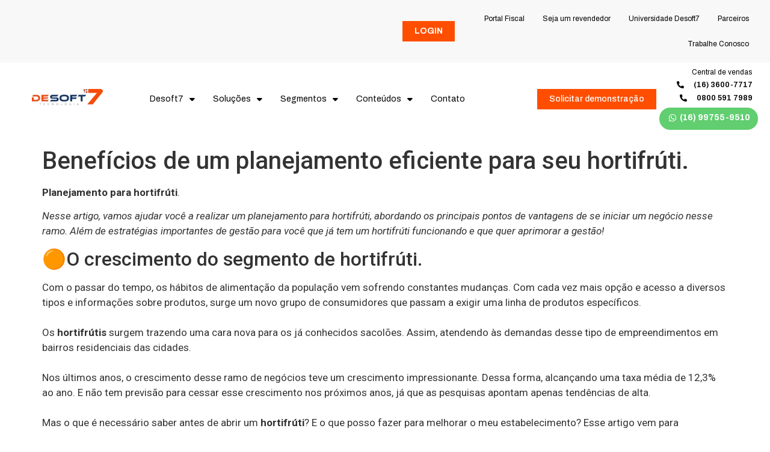

--- FILE ---
content_type: text/html; charset=UTF-8
request_url: https://desoft7.com.br/beneficios-de-um-planejamento-eficiente-para-seu-hortifruti/
body_size: 24818
content:
<!DOCTYPE html>
<html lang="pt-BR">
<head>
<meta charset="UTF-8" />
<meta name="viewport" content="width=device-width, initial-scale=1" />
<link rel="profile" href="https://gmpg.org/xfn/11" />
<link rel="pingback" href="https://desoft7.com.br/xmlrpc.php" />
<meta name='robots' content='index, follow, max-image-preview:large, max-snippet:-1, max-video-preview:-1' />
<!-- This site is optimized with the Yoast SEO plugin v22.8 - https://yoast.com/wordpress/plugins/seo/ -->
<title>Desoft7 Benefícios de um planejamento eficiente para seu hortifrúti.</title>
<meta name="description" content="Confira neste artigo os benefícios de uma planejamento eficiente para um hortifrúti, confira dicas e soluções para melhorar seu desempenho." />
<link rel="canonical" href="https://desoft7.com.br/beneficios-de-um-planejamento-eficiente-para-seu-hortifruti/" />
<meta property="og:locale" content="pt_BR" />
<meta property="og:type" content="article" />
<meta property="og:title" content="Desoft7 Benefícios de um planejamento eficiente para seu hortifrúti." />
<meta property="og:description" content="Confira neste artigo os benefícios de uma planejamento eficiente para um hortifrúti, confira dicas e soluções para melhorar seu desempenho." />
<meta property="og:url" content="https://desoft7.com.br/beneficios-de-um-planejamento-eficiente-para-seu-hortifruti/" />
<meta property="og:site_name" content="Desoft7" />
<meta property="article:publisher" content="https://www.facebook.com/desoft7" />
<meta property="article:published_time" content="2021-10-25T18:33:49+00:00" />
<meta name="author" content="Alessandro Santos" />
<meta name="twitter:card" content="summary_large_image" />
<meta name="twitter:label1" content="Escrito por" />
<meta name="twitter:data1" content="Alessandro Santos" />
<meta name="twitter:label2" content="Est. tempo de leitura" />
<meta name="twitter:data2" content="6 minutos" />
<script type="application/ld+json" class="yoast-schema-graph">{"@context":"https://schema.org","@graph":[{"@type":"Article","@id":"https://desoft7.com.br/beneficios-de-um-planejamento-eficiente-para-seu-hortifruti/#article","isPartOf":{"@id":"https://desoft7.com.br/beneficios-de-um-planejamento-eficiente-para-seu-hortifruti/"},"author":{"name":"Alessandro Santos","@id":"https://desoft7.com.br/#/schema/person/92051506f82cf8291b80c800f3892c1d"},"headline":"Benefícios de um planejamento eficiente para seu hortifrúti.","datePublished":"2021-10-25T18:33:49+00:00","dateModified":"2021-10-25T18:33:49+00:00","mainEntityOfPage":{"@id":"https://desoft7.com.br/beneficios-de-um-planejamento-eficiente-para-seu-hortifruti/"},"wordCount":1545,"commentCount":0,"publisher":{"@id":"https://desoft7.com.br/#organization"},"image":{"@id":"https://desoft7.com.br/beneficios-de-um-planejamento-eficiente-para-seu-hortifruti/#primaryimage"},"thumbnailUrl":"","keywords":["Benefícios de um planejamento eficiente para seu hortifrúti."],"articleSection":["Hortifrúti"],"inLanguage":"pt-BR","potentialAction":[{"@type":"CommentAction","name":"Comment","target":["https://desoft7.com.br/beneficios-de-um-planejamento-eficiente-para-seu-hortifruti/#respond"]}]},{"@type":"WebPage","@id":"https://desoft7.com.br/beneficios-de-um-planejamento-eficiente-para-seu-hortifruti/","url":"https://desoft7.com.br/beneficios-de-um-planejamento-eficiente-para-seu-hortifruti/","name":"Desoft7 Benefícios de um planejamento eficiente para seu hortifrúti.","isPartOf":{"@id":"https://desoft7.com.br/#website"},"primaryImageOfPage":{"@id":"https://desoft7.com.br/beneficios-de-um-planejamento-eficiente-para-seu-hortifruti/#primaryimage"},"image":{"@id":"https://desoft7.com.br/beneficios-de-um-planejamento-eficiente-para-seu-hortifruti/#primaryimage"},"thumbnailUrl":"","datePublished":"2021-10-25T18:33:49+00:00","dateModified":"2021-10-25T18:33:49+00:00","description":"Confira neste artigo os benefícios de uma planejamento eficiente para um hortifrúti, confira dicas e soluções para melhorar seu desempenho.","breadcrumb":{"@id":"https://desoft7.com.br/beneficios-de-um-planejamento-eficiente-para-seu-hortifruti/#breadcrumb"},"inLanguage":"pt-BR","potentialAction":[{"@type":"ReadAction","target":["https://desoft7.com.br/beneficios-de-um-planejamento-eficiente-para-seu-hortifruti/"]}]},{"@type":"ImageObject","inLanguage":"pt-BR","@id":"https://desoft7.com.br/beneficios-de-um-planejamento-eficiente-para-seu-hortifruti/#primaryimage","url":"","contentUrl":""},{"@type":"BreadcrumbList","@id":"https://desoft7.com.br/beneficios-de-um-planejamento-eficiente-para-seu-hortifruti/#breadcrumb","itemListElement":[{"@type":"ListItem","position":1,"name":"Início","item":"https://desoft7.com.br/"},{"@type":"ListItem","position":2,"name":"Benefícios de um planejamento eficiente para seu hortifrúti."}]},{"@type":"WebSite","@id":"https://desoft7.com.br/#website","url":"https://desoft7.com.br/","name":"Desoft7","description":"Tranquilidade para o seu negócio!","publisher":{"@id":"https://desoft7.com.br/#organization"},"potentialAction":[{"@type":"SearchAction","target":{"@type":"EntryPoint","urlTemplate":"https://desoft7.com.br/?s={search_term_string}"},"query-input":"required name=search_term_string"}],"inLanguage":"pt-BR"},{"@type":"Organization","@id":"https://desoft7.com.br/#organization","name":"Desoft7","alternateName":"Desoft7","url":"https://desoft7.com.br/","logo":{"@type":"ImageObject","inLanguage":"pt-BR","@id":"https://desoft7.com.br/#/schema/logo/image/","url":"https://desoft7.com.br/wp-content/uploads/2023/04/222447_170930012_2127194269.png","contentUrl":"https://desoft7.com.br/wp-content/uploads/2023/04/222447_170930012_2127194269.png","width":4023,"height":912,"caption":"Desoft7"},"image":{"@id":"https://desoft7.com.br/#/schema/logo/image/"},"sameAs":["https://www.facebook.com/desoft7","https://www.youtube.com/channel/UCeFLdAgxTK0GT-HglAyE6_w","https://www.instagram.com/desoft7/"]},{"@type":"Person","@id":"https://desoft7.com.br/#/schema/person/92051506f82cf8291b80c800f3892c1d","name":"Alessandro Santos","image":{"@type":"ImageObject","inLanguage":"pt-BR","@id":"https://desoft7.com.br/#/schema/person/image/","url":"https://secure.gravatar.com/avatar/4fed81144731bbf15006141326be4691?s=96&d=mm&r=g","contentUrl":"https://secure.gravatar.com/avatar/4fed81144731bbf15006141326be4691?s=96&d=mm&r=g","caption":"Alessandro Santos"},"sameAs":["https://desoft7.com.br"],"url":"https://desoft7.com.br/author/adm/"}]}</script>
<!-- / Yoast SEO plugin. -->
<script>
dataLayer = [{"title":"Benef\u00edcios de um planejamento eficiente para seu hortifr\u00fati.","author":"Alessandro Santos","wordcount":1535,"logged_in":"false","page_id":1349,"post_date":"2021-10-25 18:33:49","post_type":"post"}];
</script>
<!-- Google tag (gtag.js) -->
<script></script>
<script>
window.dataLayer = window.dataLayer || [];
function gtag(){dataLayer.push(arguments);}
gtag('js', new Date());
gtag('config', 'G-0378LXT65F');
</script><script type='application/javascript'  id='pys-version-script'>console.log('PixelYourSite Free version 9.6.0.1');</script>
<link rel='dns-prefetch' href='//www.googletagmanager.com' />
<link rel='dns-prefetch' href='//use.fontawesome.com' />
<link rel="alternate" type="application/rss+xml" title="Feed para Desoft7 &raquo;" href="https://desoft7.com.br/feed/" />
<link rel="alternate" type="application/rss+xml" title="Feed de comentários para Desoft7 &raquo;" href="https://desoft7.com.br/comments/feed/" />
<link rel="alternate" type="application/rss+xml" title="Feed de comentários para Desoft7 &raquo; Benefícios de um planejamento eficiente para seu hortifrúti." href="https://desoft7.com.br/beneficios-de-um-planejamento-eficiente-para-seu-hortifruti/feed/" />
<script>
window._wpemojiSettings = {"baseUrl":"https:\/\/s.w.org\/images\/core\/emoji\/15.0.3\/72x72\/","ext":".png","svgUrl":"https:\/\/s.w.org\/images\/core\/emoji\/15.0.3\/svg\/","svgExt":".svg","source":{"concatemoji":"https:\/\/desoft7.com.br\/wp-includes\/js\/wp-emoji-release.min.js?ver=7cf754869860e4c8e71280a247b6909c"}};
/*! This file is auto-generated */
!function(i,n){var o,s,e;function c(e){try{var t={supportTests:e,timestamp:(new Date).valueOf()};sessionStorage.setItem(o,JSON.stringify(t))}catch(e){}}function p(e,t,n){e.clearRect(0,0,e.canvas.width,e.canvas.height),e.fillText(t,0,0);var t=new Uint32Array(e.getImageData(0,0,e.canvas.width,e.canvas.height).data),r=(e.clearRect(0,0,e.canvas.width,e.canvas.height),e.fillText(n,0,0),new Uint32Array(e.getImageData(0,0,e.canvas.width,e.canvas.height).data));return t.every(function(e,t){return e===r[t]})}function u(e,t,n){switch(t){case"flag":return n(e,"\ud83c\udff3\ufe0f\u200d\u26a7\ufe0f","\ud83c\udff3\ufe0f\u200b\u26a7\ufe0f")?!1:!n(e,"\ud83c\uddfa\ud83c\uddf3","\ud83c\uddfa\u200b\ud83c\uddf3")&&!n(e,"\ud83c\udff4\udb40\udc67\udb40\udc62\udb40\udc65\udb40\udc6e\udb40\udc67\udb40\udc7f","\ud83c\udff4\u200b\udb40\udc67\u200b\udb40\udc62\u200b\udb40\udc65\u200b\udb40\udc6e\u200b\udb40\udc67\u200b\udb40\udc7f");case"emoji":return!n(e,"\ud83d\udc26\u200d\u2b1b","\ud83d\udc26\u200b\u2b1b")}return!1}function f(e,t,n){var r="undefined"!=typeof WorkerGlobalScope&&self instanceof WorkerGlobalScope?new OffscreenCanvas(300,150):i.createElement("canvas"),a=r.getContext("2d",{willReadFrequently:!0}),o=(a.textBaseline="top",a.font="600 32px Arial",{});return e.forEach(function(e){o[e]=t(a,e,n)}),o}function t(e){var t=i.createElement("script");t.src=e,t.defer=!0,i.head.appendChild(t)}"undefined"!=typeof Promise&&(o="wpEmojiSettingsSupports",s=["flag","emoji"],n.supports={everything:!0,everythingExceptFlag:!0},e=new Promise(function(e){i.addEventListener("DOMContentLoaded",e,{once:!0})}),new Promise(function(t){var n=function(){try{var e=JSON.parse(sessionStorage.getItem(o));if("object"==typeof e&&"number"==typeof e.timestamp&&(new Date).valueOf()<e.timestamp+604800&&"object"==typeof e.supportTests)return e.supportTests}catch(e){}return null}();if(!n){if("undefined"!=typeof Worker&&"undefined"!=typeof OffscreenCanvas&&"undefined"!=typeof URL&&URL.createObjectURL&&"undefined"!=typeof Blob)try{var e="postMessage("+f.toString()+"("+[JSON.stringify(s),u.toString(),p.toString()].join(",")+"));",r=new Blob([e],{type:"text/javascript"}),a=new Worker(URL.createObjectURL(r),{name:"wpTestEmojiSupports"});return void(a.onmessage=function(e){c(n=e.data),a.terminate(),t(n)})}catch(e){}c(n=f(s,u,p))}t(n)}).then(function(e){for(var t in e)n.supports[t]=e[t],n.supports.everything=n.supports.everything&&n.supports[t],"flag"!==t&&(n.supports.everythingExceptFlag=n.supports.everythingExceptFlag&&n.supports[t]);n.supports.everythingExceptFlag=n.supports.everythingExceptFlag&&!n.supports.flag,n.DOMReady=!1,n.readyCallback=function(){n.DOMReady=!0}}).then(function(){return e}).then(function(){var e;n.supports.everything||(n.readyCallback(),(e=n.source||{}).concatemoji?t(e.concatemoji):e.wpemoji&&e.twemoji&&(t(e.twemoji),t(e.wpemoji)))}))}((window,document),window._wpemojiSettings);
</script>
<!-- <link rel='stylesheet' id='hfe-widgets-style-css' href='https://desoft7.com.br/wp-content/plugins/header-footer-elementor/inc/widgets-css/frontend.css?ver=1.6.35' media='all' /> -->
<link rel="stylesheet" type="text/css" href="//desoft7.com.br/wp-content/cache/wpfc-minified/2okepyll/2hvto.css" media="all"/>
<style id='wp-emoji-styles-inline-css'>
img.wp-smiley, img.emoji {
display: inline !important;
border: none !important;
box-shadow: none !important;
height: 1em !important;
width: 1em !important;
margin: 0 0.07em !important;
vertical-align: -0.1em !important;
background: none !important;
padding: 0 !important;
}
</style>
<!-- <link rel='stylesheet' id='wp-block-library-css' href='https://desoft7.com.br/wp-includes/css/dist/block-library/style.min.css?ver=7cf754869860e4c8e71280a247b6909c' media='all' /> -->
<link rel="stylesheet" type="text/css" href="//desoft7.com.br/wp-content/cache/wpfc-minified/6w5krue0/2i1gd.css" media="all"/>
<style id='classic-theme-styles-inline-css'>
/*! This file is auto-generated */
.wp-block-button__link{color:#fff;background-color:#32373c;border-radius:9999px;box-shadow:none;text-decoration:none;padding:calc(.667em + 2px) calc(1.333em + 2px);font-size:1.125em}.wp-block-file__button{background:#32373c;color:#fff;text-decoration:none}
</style>
<style id='global-styles-inline-css'>
body{--wp--preset--color--black: #000000;--wp--preset--color--cyan-bluish-gray: #abb8c3;--wp--preset--color--white: #ffffff;--wp--preset--color--pale-pink: #f78da7;--wp--preset--color--vivid-red: #cf2e2e;--wp--preset--color--luminous-vivid-orange: #ff6900;--wp--preset--color--luminous-vivid-amber: #fcb900;--wp--preset--color--light-green-cyan: #7bdcb5;--wp--preset--color--vivid-green-cyan: #00d084;--wp--preset--color--pale-cyan-blue: #8ed1fc;--wp--preset--color--vivid-cyan-blue: #0693e3;--wp--preset--color--vivid-purple: #9b51e0;--wp--preset--gradient--vivid-cyan-blue-to-vivid-purple: linear-gradient(135deg,rgba(6,147,227,1) 0%,rgb(155,81,224) 100%);--wp--preset--gradient--light-green-cyan-to-vivid-green-cyan: linear-gradient(135deg,rgb(122,220,180) 0%,rgb(0,208,130) 100%);--wp--preset--gradient--luminous-vivid-amber-to-luminous-vivid-orange: linear-gradient(135deg,rgba(252,185,0,1) 0%,rgba(255,105,0,1) 100%);--wp--preset--gradient--luminous-vivid-orange-to-vivid-red: linear-gradient(135deg,rgba(255,105,0,1) 0%,rgb(207,46,46) 100%);--wp--preset--gradient--very-light-gray-to-cyan-bluish-gray: linear-gradient(135deg,rgb(238,238,238) 0%,rgb(169,184,195) 100%);--wp--preset--gradient--cool-to-warm-spectrum: linear-gradient(135deg,rgb(74,234,220) 0%,rgb(151,120,209) 20%,rgb(207,42,186) 40%,rgb(238,44,130) 60%,rgb(251,105,98) 80%,rgb(254,248,76) 100%);--wp--preset--gradient--blush-light-purple: linear-gradient(135deg,rgb(255,206,236) 0%,rgb(152,150,240) 100%);--wp--preset--gradient--blush-bordeaux: linear-gradient(135deg,rgb(254,205,165) 0%,rgb(254,45,45) 50%,rgb(107,0,62) 100%);--wp--preset--gradient--luminous-dusk: linear-gradient(135deg,rgb(255,203,112) 0%,rgb(199,81,192) 50%,rgb(65,88,208) 100%);--wp--preset--gradient--pale-ocean: linear-gradient(135deg,rgb(255,245,203) 0%,rgb(182,227,212) 50%,rgb(51,167,181) 100%);--wp--preset--gradient--electric-grass: linear-gradient(135deg,rgb(202,248,128) 0%,rgb(113,206,126) 100%);--wp--preset--gradient--midnight: linear-gradient(135deg,rgb(2,3,129) 0%,rgb(40,116,252) 100%);--wp--preset--font-size--small: 13px;--wp--preset--font-size--medium: 20px;--wp--preset--font-size--large: 36px;--wp--preset--font-size--x-large: 42px;--wp--preset--spacing--20: 0.44rem;--wp--preset--spacing--30: 0.67rem;--wp--preset--spacing--40: 1rem;--wp--preset--spacing--50: 1.5rem;--wp--preset--spacing--60: 2.25rem;--wp--preset--spacing--70: 3.38rem;--wp--preset--spacing--80: 5.06rem;--wp--preset--shadow--natural: 6px 6px 9px rgba(0, 0, 0, 0.2);--wp--preset--shadow--deep: 12px 12px 50px rgba(0, 0, 0, 0.4);--wp--preset--shadow--sharp: 6px 6px 0px rgba(0, 0, 0, 0.2);--wp--preset--shadow--outlined: 6px 6px 0px -3px rgba(255, 255, 255, 1), 6px 6px rgba(0, 0, 0, 1);--wp--preset--shadow--crisp: 6px 6px 0px rgba(0, 0, 0, 1);}:where(.is-layout-flex){gap: 0.5em;}:where(.is-layout-grid){gap: 0.5em;}body .is-layout-flex{display: flex;}body .is-layout-flex{flex-wrap: wrap;align-items: center;}body .is-layout-flex > *{margin: 0;}body .is-layout-grid{display: grid;}body .is-layout-grid > *{margin: 0;}:where(.wp-block-columns.is-layout-flex){gap: 2em;}:where(.wp-block-columns.is-layout-grid){gap: 2em;}:where(.wp-block-post-template.is-layout-flex){gap: 1.25em;}:where(.wp-block-post-template.is-layout-grid){gap: 1.25em;}.has-black-color{color: var(--wp--preset--color--black) !important;}.has-cyan-bluish-gray-color{color: var(--wp--preset--color--cyan-bluish-gray) !important;}.has-white-color{color: var(--wp--preset--color--white) !important;}.has-pale-pink-color{color: var(--wp--preset--color--pale-pink) !important;}.has-vivid-red-color{color: var(--wp--preset--color--vivid-red) !important;}.has-luminous-vivid-orange-color{color: var(--wp--preset--color--luminous-vivid-orange) !important;}.has-luminous-vivid-amber-color{color: var(--wp--preset--color--luminous-vivid-amber) !important;}.has-light-green-cyan-color{color: var(--wp--preset--color--light-green-cyan) !important;}.has-vivid-green-cyan-color{color: var(--wp--preset--color--vivid-green-cyan) !important;}.has-pale-cyan-blue-color{color: var(--wp--preset--color--pale-cyan-blue) !important;}.has-vivid-cyan-blue-color{color: var(--wp--preset--color--vivid-cyan-blue) !important;}.has-vivid-purple-color{color: var(--wp--preset--color--vivid-purple) !important;}.has-black-background-color{background-color: var(--wp--preset--color--black) !important;}.has-cyan-bluish-gray-background-color{background-color: var(--wp--preset--color--cyan-bluish-gray) !important;}.has-white-background-color{background-color: var(--wp--preset--color--white) !important;}.has-pale-pink-background-color{background-color: var(--wp--preset--color--pale-pink) !important;}.has-vivid-red-background-color{background-color: var(--wp--preset--color--vivid-red) !important;}.has-luminous-vivid-orange-background-color{background-color: var(--wp--preset--color--luminous-vivid-orange) !important;}.has-luminous-vivid-amber-background-color{background-color: var(--wp--preset--color--luminous-vivid-amber) !important;}.has-light-green-cyan-background-color{background-color: var(--wp--preset--color--light-green-cyan) !important;}.has-vivid-green-cyan-background-color{background-color: var(--wp--preset--color--vivid-green-cyan) !important;}.has-pale-cyan-blue-background-color{background-color: var(--wp--preset--color--pale-cyan-blue) !important;}.has-vivid-cyan-blue-background-color{background-color: var(--wp--preset--color--vivid-cyan-blue) !important;}.has-vivid-purple-background-color{background-color: var(--wp--preset--color--vivid-purple) !important;}.has-black-border-color{border-color: var(--wp--preset--color--black) !important;}.has-cyan-bluish-gray-border-color{border-color: var(--wp--preset--color--cyan-bluish-gray) !important;}.has-white-border-color{border-color: var(--wp--preset--color--white) !important;}.has-pale-pink-border-color{border-color: var(--wp--preset--color--pale-pink) !important;}.has-vivid-red-border-color{border-color: var(--wp--preset--color--vivid-red) !important;}.has-luminous-vivid-orange-border-color{border-color: var(--wp--preset--color--luminous-vivid-orange) !important;}.has-luminous-vivid-amber-border-color{border-color: var(--wp--preset--color--luminous-vivid-amber) !important;}.has-light-green-cyan-border-color{border-color: var(--wp--preset--color--light-green-cyan) !important;}.has-vivid-green-cyan-border-color{border-color: var(--wp--preset--color--vivid-green-cyan) !important;}.has-pale-cyan-blue-border-color{border-color: var(--wp--preset--color--pale-cyan-blue) !important;}.has-vivid-cyan-blue-border-color{border-color: var(--wp--preset--color--vivid-cyan-blue) !important;}.has-vivid-purple-border-color{border-color: var(--wp--preset--color--vivid-purple) !important;}.has-vivid-cyan-blue-to-vivid-purple-gradient-background{background: var(--wp--preset--gradient--vivid-cyan-blue-to-vivid-purple) !important;}.has-light-green-cyan-to-vivid-green-cyan-gradient-background{background: var(--wp--preset--gradient--light-green-cyan-to-vivid-green-cyan) !important;}.has-luminous-vivid-amber-to-luminous-vivid-orange-gradient-background{background: var(--wp--preset--gradient--luminous-vivid-amber-to-luminous-vivid-orange) !important;}.has-luminous-vivid-orange-to-vivid-red-gradient-background{background: var(--wp--preset--gradient--luminous-vivid-orange-to-vivid-red) !important;}.has-very-light-gray-to-cyan-bluish-gray-gradient-background{background: var(--wp--preset--gradient--very-light-gray-to-cyan-bluish-gray) !important;}.has-cool-to-warm-spectrum-gradient-background{background: var(--wp--preset--gradient--cool-to-warm-spectrum) !important;}.has-blush-light-purple-gradient-background{background: var(--wp--preset--gradient--blush-light-purple) !important;}.has-blush-bordeaux-gradient-background{background: var(--wp--preset--gradient--blush-bordeaux) !important;}.has-luminous-dusk-gradient-background{background: var(--wp--preset--gradient--luminous-dusk) !important;}.has-pale-ocean-gradient-background{background: var(--wp--preset--gradient--pale-ocean) !important;}.has-electric-grass-gradient-background{background: var(--wp--preset--gradient--electric-grass) !important;}.has-midnight-gradient-background{background: var(--wp--preset--gradient--midnight) !important;}.has-small-font-size{font-size: var(--wp--preset--font-size--small) !important;}.has-medium-font-size{font-size: var(--wp--preset--font-size--medium) !important;}.has-large-font-size{font-size: var(--wp--preset--font-size--large) !important;}.has-x-large-font-size{font-size: var(--wp--preset--font-size--x-large) !important;}
.wp-block-navigation a:where(:not(.wp-element-button)){color: inherit;}
:where(.wp-block-post-template.is-layout-flex){gap: 1.25em;}:where(.wp-block-post-template.is-layout-grid){gap: 1.25em;}
:where(.wp-block-columns.is-layout-flex){gap: 2em;}:where(.wp-block-columns.is-layout-grid){gap: 2em;}
.wp-block-pullquote{font-size: 1.5em;line-height: 1.6;}
</style>
<!-- <link rel='stylesheet' id='cmplz-general-css' href='https://desoft7.com.br/wp-content/plugins/complianz-gdpr/assets/css/cookieblocker.min.css?ver=1717164000' media='all' /> -->
<!-- <link rel='stylesheet' id='hfe-style-css' href='https://desoft7.com.br/wp-content/plugins/header-footer-elementor/assets/css/header-footer-elementor.css?ver=1.6.35' media='all' /> -->
<!-- <link rel='stylesheet' id='elementor-frontend-css' href='https://desoft7.com.br/wp-content/plugins/elementor/assets/css/frontend.min.css?ver=3.21.8' media='all' /> -->
<!-- <link rel='stylesheet' id='swiper-css' href='https://desoft7.com.br/wp-content/plugins/elementor/assets/lib/swiper/v8/css/swiper.min.css?ver=8.4.5' media='all' /> -->
<link rel="stylesheet" type="text/css" href="//desoft7.com.br/wp-content/cache/wpfc-minified/2m6h8qip/2hvto.css" media="all"/>
<link rel='stylesheet' id='elementor-post-5-css' href='https://desoft7.com.br/wp-content/uploads/elementor/css/post-5.css?ver=1717164057' media='all' />
<!-- <link rel='stylesheet' id='jet-sticky-frontend-css' href='https://desoft7.com.br/wp-content/plugins/jetsticky-for-elementor/assets/css/jet-sticky-frontend.css?ver=1.0.4' media='all' /> -->
<!-- <link rel='stylesheet' id='font-awesome-5-all-css' href='https://desoft7.com.br/wp-content/plugins/elementor/assets/lib/font-awesome/css/all.min.css?ver=3.21.8' media='all' /> -->
<!-- <link rel='stylesheet' id='font-awesome-4-shim-css' href='https://desoft7.com.br/wp-content/plugins/elementor/assets/lib/font-awesome/css/v4-shims.min.css?ver=3.21.8' media='all' /> -->
<!-- <link rel='stylesheet' id='elementor-global-css' href='https://desoft7.com.br/wp-content/uploads/elementor/css/global.css?ver=1717164048' media='all' /> -->
<link rel="stylesheet" type="text/css" href="//desoft7.com.br/wp-content/cache/wpfc-minified/6mcyto47/2hvto.css" media="all"/>
<link rel='stylesheet' id='elementor-post-756-css' href='https://desoft7.com.br/wp-content/uploads/elementor/css/post-756.css?ver=1717164049' media='all' />
<link rel='stylesheet' id='elementor-post-224-css' href='https://desoft7.com.br/wp-content/uploads/elementor/css/post-224.css?ver=1717164049' media='all' />
<!-- <link rel='stylesheet' id='hello-elementor-css' href='https://desoft7.com.br/wp-content/themes/hello-elementor/style.min.css?ver=3.0.1' media='all' /> -->
<!-- <link rel='stylesheet' id='hello-elementor-theme-style-css' href='https://desoft7.com.br/wp-content/themes/hello-elementor/theme.min.css?ver=3.0.1' media='all' /> -->
<!-- <link rel='stylesheet' id='hello-elementor-header-footer-css' href='https://desoft7.com.br/wp-content/themes/hello-elementor/header-footer.min.css?ver=3.0.1' media='all' /> -->
<link rel="stylesheet" type="text/css" href="//desoft7.com.br/wp-content/cache/wpfc-minified/70akoitc/2i1fc.css" media="all"/>
<link rel='stylesheet' id='font-awesome-official-css' href='https://use.fontawesome.com/releases/v6.1.1/css/all.css' media='all' integrity="sha384-/frq1SRXYH/bSyou/HUp/hib7RVN1TawQYja658FEOodR/FQBKVqT9Ol+Oz3Olq5" crossorigin="anonymous" />
<!-- <link rel='stylesheet' id='eael-general-css' href='https://desoft7.com.br/wp-content/plugins/essential-addons-for-elementor-lite/assets/front-end/css/view/general.min.css?ver=5.9.22' media='all' /> -->
<link rel="stylesheet" type="text/css" href="//desoft7.com.br/wp-content/cache/wpfc-minified/3216t7az/2hvto.css" media="all"/>
<link rel='stylesheet' id='font-awesome-official-v4shim-css' href='https://use.fontawesome.com/releases/v6.1.1/css/v4-shims.css' media='all' integrity="sha384-4Jczmr1SlicmtiAiHGxwWtSzLJAS97HzJsKGqfC0JtZktLrPXIux1u6GJNVRRqiN" crossorigin="anonymous" />
<link rel='stylesheet' id='google-fonts-1-css' href='https://fonts.googleapis.com/css?family=Roboto%3A100%2C100italic%2C200%2C200italic%2C300%2C300italic%2C400%2C400italic%2C500%2C500italic%2C600%2C600italic%2C700%2C700italic%2C800%2C800italic%2C900%2C900italic%7CRoboto+Slab%3A100%2C100italic%2C200%2C200italic%2C300%2C300italic%2C400%2C400italic%2C500%2C500italic%2C600%2C600italic%2C700%2C700italic%2C800%2C800italic%2C900%2C900italic%7CArchivo%3A100%2C100italic%2C200%2C200italic%2C300%2C300italic%2C400%2C400italic%2C500%2C500italic%2C600%2C600italic%2C700%2C700italic%2C800%2C800italic%2C900%2C900italic&#038;display=swap&#038;ver=6.5.3' media='all' />
<link rel="preconnect" href="https://fonts.gstatic.com/" crossorigin><script src="https://desoft7.com.br/wp-content/plugins/elementor/assets/lib/font-awesome/js/v4-shims.min.js?ver=3.21.8" id="font-awesome-4-shim-js"></script>
<script src="https://desoft7.com.br/wp-includes/js/jquery/jquery.min.js?ver=3.7.1" id="jquery-core-js"></script>
<script src="https://desoft7.com.br/wp-includes/js/jquery/jquery-migrate.min.js?ver=3.4.1" id="jquery-migrate-js"></script>
<script src="https://desoft7.com.br/wp-content/plugins/pixelyoursite/dist/scripts/jquery.bind-first-0.2.3.min.js?ver=7cf754869860e4c8e71280a247b6909c" id="jquery-bind-first-js"></script>
<script src="https://desoft7.com.br/wp-content/plugins/pixelyoursite/dist/scripts/js.cookie-2.1.3.min.js?ver=2.1.3" id="js-cookie-pys-js"></script>
<script id="pys-js-extra">
var pysOptions = {"staticEvents":[],"dynamicEvents":[],"triggerEvents":[],"triggerEventTypes":[],"debug":"","siteUrl":"https:\/\/desoft7.com.br","ajaxUrl":"https:\/\/desoft7.com.br\/wp-admin\/admin-ajax.php","ajax_event":"7a13e78c73","enable_remove_download_url_param":"1","cookie_duration":"7","last_visit_duration":"60","enable_success_send_form":"","ajaxForServerEvent":"1","send_external_id":"1","external_id_expire":"180","google_consent_mode":"1","gdpr":{"ajax_enabled":false,"all_disabled_by_api":false,"facebook_disabled_by_api":false,"analytics_disabled_by_api":false,"google_ads_disabled_by_api":false,"pinterest_disabled_by_api":false,"bing_disabled_by_api":false,"externalID_disabled_by_api":false,"facebook_prior_consent_enabled":true,"analytics_prior_consent_enabled":true,"google_ads_prior_consent_enabled":null,"pinterest_prior_consent_enabled":true,"bing_prior_consent_enabled":true,"cookiebot_integration_enabled":false,"cookiebot_facebook_consent_category":"marketing","cookiebot_analytics_consent_category":"statistics","cookiebot_tiktok_consent_category":"marketing","cookiebot_google_ads_consent_category":null,"cookiebot_pinterest_consent_category":"marketing","cookiebot_bing_consent_category":"marketing","consent_magic_integration_enabled":false,"real_cookie_banner_integration_enabled":false,"cookie_notice_integration_enabled":false,"cookie_law_info_integration_enabled":false,"analytics_storage":{"enabled":true,"value":"granted","filter":false},"ad_storage":{"enabled":true,"value":"granted","filter":false},"ad_user_data":{"enabled":true,"value":"granted","filter":false},"ad_personalization":{"enabled":true,"value":"granted","filter":false}},"cookie":{"disabled_all_cookie":false,"disabled_start_session_cookie":false,"disabled_advanced_form_data_cookie":false,"disabled_landing_page_cookie":false,"disabled_first_visit_cookie":false,"disabled_trafficsource_cookie":false,"disabled_utmTerms_cookie":false,"disabled_utmId_cookie":false},"tracking_analytics":{"TrafficSource":"direct","TrafficLanding":"undefined","TrafficUtms":[],"TrafficUtmsId":[]},"woo":{"enabled":false},"edd":{"enabled":false}};
</script>
<script src="https://desoft7.com.br/wp-content/plugins/pixelyoursite/dist/scripts/public.js?ver=9.6.0.1" id="pys-js"></script>
<!-- Google tag (gtag.js) snippet added by Site Kit -->
<!-- Snippet do Google Analytics adicionado pelo Site Kit -->
<script src="https://www.googletagmanager.com/gtag/js?id=GT-5TG3FJXD" id="google_gtagjs-js" async></script>
<script id="google_gtagjs-js-after">
window.dataLayer = window.dataLayer || [];function gtag(){dataLayer.push(arguments);}
gtag("set","linker",{"domains":["desoft7.com.br"]});
gtag("js", new Date());
gtag("set", "developer_id.dZTNiMT", true);
gtag("config", "GT-5TG3FJXD");
</script>
<!-- End Google tag (gtag.js) snippet added by Site Kit -->
<link rel="EditURI" type="application/rsd+xml" title="RSD" href="https://desoft7.com.br/xmlrpc.php?rsd" />
<link rel="alternate" type="application/json+oembed" href="https://desoft7.com.br/wp-json/oembed/1.0/embed?url=https%3A%2F%2Fdesoft7.com.br%2Fbeneficios-de-um-planejamento-eficiente-para-seu-hortifruti%2F" />
<link rel="alternate" type="text/xml+oembed" href="https://desoft7.com.br/wp-json/oembed/1.0/embed?url=https%3A%2F%2Fdesoft7.com.br%2Fbeneficios-de-um-planejamento-eficiente-para-seu-hortifruti%2F&#038;format=xml" />
<meta name="generator" content="Site Kit by Google 1.127.0" /><meta name="google-site-verification" content="b4dTl5M_N9tJfPA30r4x07vA7mJQesg-UnfZUgyUra4" />                                    		<script>
document.documentElement.className = document.documentElement.className.replace('no-js', 'js');
</script>
<style>
.no-js img.lazyload {
display: none;
}
figure.wp-block-image img.lazyloading {
min-width: 150px;
}
.lazyload, .lazyloading {
opacity: 0;
}
.lazyloaded {
opacity: 1;
transition: opacity 400ms;
transition-delay: 0ms;
}
</style>
<script>
( function() {
window.onpageshow = function( event ) {
// Defined window.wpforms means that a form exists on a page.
// If so and back/forward button has been clicked,
// force reload a page to prevent the submit button state stuck.
if ( typeof window.wpforms !== 'undefined' && event.persisted ) {
window.location.reload();
}
};
}() );
</script>
<meta name="generator" content="Elementor 3.21.8; features: e_optimized_assets_loading, e_font_icon_svg, additional_custom_breakpoints; settings: css_print_method-external, google_font-enabled, font_display-swap">
<script type='application/javascript' id='pys-config-warning-script'>console.warn('PixelYourSite: no pixel configured.');</script>
<link rel="icon" href="https://desoft7.com.br/wp-content/uploads/2023/01/cropped-favicon-32x32.webp" sizes="32x32" />
<link rel="icon" href="https://desoft7.com.br/wp-content/uploads/2023/01/cropped-favicon-192x192.webp" sizes="192x192" />
<link rel="apple-touch-icon" href="https://desoft7.com.br/wp-content/uploads/2023/01/cropped-favicon-180x180.webp" />
<meta name="msapplication-TileImage" content="https://desoft7.com.br/wp-content/uploads/2023/01/cropped-favicon-270x270.webp" />
</head>
<body data-rsssl=1 class="post-template-default single single-post postid-1349 single-format-standard wp-custom-logo ehf-header ehf-footer ehf-template-hello-elementor ehf-stylesheet-hello-elementor elementor-default elementor-kit-5">
<script>  (function (o, c, t, a, d, e, s, k) {
o.octadesk = o.octadesk || {};
s = c.getElementsByTagName("body")[0];
k = c.createElement("script");
k.async = 1;
k.src = t + '/' + a + '?showButton=' +  d + '&openOnMessage=' + e;
s.appendChild(k);
})(window, document, 'https://chat.octadesk.services/api/widget', 'desoft7',  true, true);</script><div id="page" class="hfeed site">
<header id="masthead" itemscope="itemscope" itemtype="https://schema.org/WPHeader">
<p class="main-title bhf-hidden" itemprop="headline"><a href="https://desoft7.com.br" title="Desoft7" rel="home">Desoft7</a></p>
<div data-elementor-type="wp-post" data-elementor-id="756" class="elementor elementor-756">
<section class="elementor-section elementor-top-section elementor-element elementor-element-605554c elementor-section-full_width elementor-hidden-tablet elementor-hidden-mobile elementor-section-height-default elementor-section-height-default" data-id="605554c" data-element_type="section" data-settings="{&quot;background_background&quot;:&quot;classic&quot;}">
<div class="elementor-container elementor-column-gap-default">
<div class="elementor-column elementor-col-100 elementor-top-column elementor-element elementor-element-61adb7f" data-id="61adb7f" data-element_type="column">
<div class="elementor-widget-wrap elementor-element-populated">
<section class="elementor-section elementor-inner-section elementor-element elementor-element-c2e2a32 elementor-section-full_width elementor-section-height-default elementor-section-height-default" data-id="c2e2a32" data-element_type="section">
<div class="elementor-container elementor-column-gap-default">
<div class="elementor-column elementor-col-50 elementor-inner-column elementor-element elementor-element-de3cdce" data-id="de3cdce" data-element_type="column">
<div class="elementor-widget-wrap elementor-element-populated">
<div class="elementor-element elementor-element-7901a78 elementor-align-right elementor-tablet-align-right elementor-widget elementor-widget-button" data-id="7901a78" data-element_type="widget" data-widget_type="button.default">
<div class="elementor-widget-container">
<div class="elementor-button-wrapper">
<a class="elementor-button elementor-button-link elementor-size-xs" href="https://app.desoft7.com.br/" target="_blank">
<span class="elementor-button-content-wrapper">
<span class="elementor-button-text">LOGIN</span>
</span>
</a>
</div>
</div>
</div>
</div>
</div>
<div class="elementor-column elementor-col-50 elementor-inner-column elementor-element elementor-element-a724e97" data-id="a724e97" data-element_type="column">
<div class="elementor-widget-wrap elementor-element-populated">
<div class="elementor-element elementor-element-ac6b12f hfe-nav-menu__align-right hfe-nav-menu__breakpoint-mobile hfe-submenu-icon-arrow hfe-submenu-animation-none hfe-link-redirect-child elementor-widget elementor-widget-navigation-menu" data-id="ac6b12f" data-element_type="widget" data-settings="{&quot;dropdown_border_radius_mobile&quot;:{&quot;unit&quot;:&quot;px&quot;,&quot;top&quot;:&quot;0&quot;,&quot;right&quot;:&quot;0&quot;,&quot;bottom&quot;:&quot;7&quot;,&quot;left&quot;:&quot;7&quot;,&quot;isLinked&quot;:false},&quot;padding_horizontal_menu_item&quot;:{&quot;unit&quot;:&quot;px&quot;,&quot;size&quot;:15,&quot;sizes&quot;:[]},&quot;padding_horizontal_menu_item_tablet&quot;:{&quot;unit&quot;:&quot;px&quot;,&quot;size&quot;:&quot;&quot;,&quot;sizes&quot;:[]},&quot;padding_horizontal_menu_item_mobile&quot;:{&quot;unit&quot;:&quot;px&quot;,&quot;size&quot;:&quot;&quot;,&quot;sizes&quot;:[]},&quot;padding_vertical_menu_item&quot;:{&quot;unit&quot;:&quot;px&quot;,&quot;size&quot;:15,&quot;sizes&quot;:[]},&quot;padding_vertical_menu_item_tablet&quot;:{&quot;unit&quot;:&quot;px&quot;,&quot;size&quot;:&quot;&quot;,&quot;sizes&quot;:[]},&quot;padding_vertical_menu_item_mobile&quot;:{&quot;unit&quot;:&quot;px&quot;,&quot;size&quot;:&quot;&quot;,&quot;sizes&quot;:[]},&quot;menu_space_between&quot;:{&quot;unit&quot;:&quot;px&quot;,&quot;size&quot;:&quot;&quot;,&quot;sizes&quot;:[]},&quot;menu_space_between_tablet&quot;:{&quot;unit&quot;:&quot;px&quot;,&quot;size&quot;:&quot;&quot;,&quot;sizes&quot;:[]},&quot;menu_space_between_mobile&quot;:{&quot;unit&quot;:&quot;px&quot;,&quot;size&quot;:&quot;&quot;,&quot;sizes&quot;:[]},&quot;menu_row_space&quot;:{&quot;unit&quot;:&quot;px&quot;,&quot;size&quot;:&quot;&quot;,&quot;sizes&quot;:[]},&quot;menu_row_space_tablet&quot;:{&quot;unit&quot;:&quot;px&quot;,&quot;size&quot;:&quot;&quot;,&quot;sizes&quot;:[]},&quot;menu_row_space_mobile&quot;:{&quot;unit&quot;:&quot;px&quot;,&quot;size&quot;:&quot;&quot;,&quot;sizes&quot;:[]},&quot;dropdown_border_radius&quot;:{&quot;unit&quot;:&quot;px&quot;,&quot;top&quot;:&quot;&quot;,&quot;right&quot;:&quot;&quot;,&quot;bottom&quot;:&quot;&quot;,&quot;left&quot;:&quot;&quot;,&quot;isLinked&quot;:true},&quot;dropdown_border_radius_tablet&quot;:{&quot;unit&quot;:&quot;px&quot;,&quot;top&quot;:&quot;&quot;,&quot;right&quot;:&quot;&quot;,&quot;bottom&quot;:&quot;&quot;,&quot;left&quot;:&quot;&quot;,&quot;isLinked&quot;:true},&quot;width_dropdown_item&quot;:{&quot;unit&quot;:&quot;px&quot;,&quot;size&quot;:&quot;220&quot;,&quot;sizes&quot;:[]},&quot;width_dropdown_item_tablet&quot;:{&quot;unit&quot;:&quot;px&quot;,&quot;size&quot;:&quot;&quot;,&quot;sizes&quot;:[]},&quot;width_dropdown_item_mobile&quot;:{&quot;unit&quot;:&quot;px&quot;,&quot;size&quot;:&quot;&quot;,&quot;sizes&quot;:[]},&quot;padding_horizontal_dropdown_item&quot;:{&quot;unit&quot;:&quot;px&quot;,&quot;size&quot;:&quot;&quot;,&quot;sizes&quot;:[]},&quot;padding_horizontal_dropdown_item_tablet&quot;:{&quot;unit&quot;:&quot;px&quot;,&quot;size&quot;:&quot;&quot;,&quot;sizes&quot;:[]},&quot;padding_horizontal_dropdown_item_mobile&quot;:{&quot;unit&quot;:&quot;px&quot;,&quot;size&quot;:&quot;&quot;,&quot;sizes&quot;:[]},&quot;padding_vertical_dropdown_item&quot;:{&quot;unit&quot;:&quot;px&quot;,&quot;size&quot;:15,&quot;sizes&quot;:[]},&quot;padding_vertical_dropdown_item_tablet&quot;:{&quot;unit&quot;:&quot;px&quot;,&quot;size&quot;:&quot;&quot;,&quot;sizes&quot;:[]},&quot;padding_vertical_dropdown_item_mobile&quot;:{&quot;unit&quot;:&quot;px&quot;,&quot;size&quot;:&quot;&quot;,&quot;sizes&quot;:[]},&quot;distance_from_menu&quot;:{&quot;unit&quot;:&quot;px&quot;,&quot;size&quot;:&quot;&quot;,&quot;sizes&quot;:[]},&quot;distance_from_menu_tablet&quot;:{&quot;unit&quot;:&quot;px&quot;,&quot;size&quot;:&quot;&quot;,&quot;sizes&quot;:[]},&quot;distance_from_menu_mobile&quot;:{&quot;unit&quot;:&quot;px&quot;,&quot;size&quot;:&quot;&quot;,&quot;sizes&quot;:[]},&quot;toggle_size&quot;:{&quot;unit&quot;:&quot;px&quot;,&quot;size&quot;:&quot;&quot;,&quot;sizes&quot;:[]},&quot;toggle_size_tablet&quot;:{&quot;unit&quot;:&quot;px&quot;,&quot;size&quot;:&quot;&quot;,&quot;sizes&quot;:[]},&quot;toggle_size_mobile&quot;:{&quot;unit&quot;:&quot;px&quot;,&quot;size&quot;:&quot;&quot;,&quot;sizes&quot;:[]},&quot;toggle_border_width&quot;:{&quot;unit&quot;:&quot;px&quot;,&quot;size&quot;:&quot;&quot;,&quot;sizes&quot;:[]},&quot;toggle_border_width_tablet&quot;:{&quot;unit&quot;:&quot;px&quot;,&quot;size&quot;:&quot;&quot;,&quot;sizes&quot;:[]},&quot;toggle_border_width_mobile&quot;:{&quot;unit&quot;:&quot;px&quot;,&quot;size&quot;:&quot;&quot;,&quot;sizes&quot;:[]},&quot;toggle_border_radius&quot;:{&quot;unit&quot;:&quot;px&quot;,&quot;size&quot;:&quot;&quot;,&quot;sizes&quot;:[]},&quot;toggle_border_radius_tablet&quot;:{&quot;unit&quot;:&quot;px&quot;,&quot;size&quot;:&quot;&quot;,&quot;sizes&quot;:[]},&quot;toggle_border_radius_mobile&quot;:{&quot;unit&quot;:&quot;px&quot;,&quot;size&quot;:&quot;&quot;,&quot;sizes&quot;:[]}}" data-widget_type="navigation-menu.default">
<div class="elementor-widget-container">
<div class="hfe-nav-menu hfe-layout-horizontal hfe-nav-menu-layout horizontal hfe-pointer__none" data-layout="horizontal">
<div role="button" class="hfe-nav-menu__toggle elementor-clickable">
<span class="screen-reader-text">Menu</span>
<div class="hfe-nav-menu-icon">
<svg aria-hidden="true"  class="e-font-icon-svg e-fas-bars" viewBox="0 0 448 512" xmlns="http://www.w3.org/2000/svg"><path d="M16 132h416c8.837 0 16-7.163 16-16V76c0-8.837-7.163-16-16-16H16C7.163 60 0 67.163 0 76v40c0 8.837 7.163 16 16 16zm0 160h416c8.837 0 16-7.163 16-16v-40c0-8.837-7.163-16-16-16H16c-8.837 0-16 7.163-16 16v40c0 8.837 7.163 16 16 16zm0 160h416c8.837 0 16-7.163 16-16v-40c0-8.837-7.163-16-16-16H16c-8.837 0-16 7.163-16 16v40c0 8.837 7.163 16 16 16z"></path></svg>					</div>
</div>
<nav class="hfe-nav-menu__layout-horizontal hfe-nav-menu__submenu-arrow" data-toggle-icon="&lt;svg aria-hidden=&quot;true&quot; tabindex=&quot;0&quot; class=&quot;e-font-icon-svg e-fas-bars&quot; viewBox=&quot;0 0 448 512&quot; xmlns=&quot;http://www.w3.org/2000/svg&quot;&gt;&lt;path d=&quot;M16 132h416c8.837 0 16-7.163 16-16V76c0-8.837-7.163-16-16-16H16C7.163 60 0 67.163 0 76v40c0 8.837 7.163 16 16 16zm0 160h416c8.837 0 16-7.163 16-16v-40c0-8.837-7.163-16-16-16H16c-8.837 0-16 7.163-16 16v40c0 8.837 7.163 16 16 16zm0 160h416c8.837 0 16-7.163 16-16v-40c0-8.837-7.163-16-16-16H16c-8.837 0-16 7.163-16 16v40c0 8.837 7.163 16 16 16z&quot;&gt;&lt;/path&gt;&lt;/svg&gt;" data-close-icon="&lt;svg aria-hidden=&quot;true&quot; tabindex=&quot;0&quot; class=&quot;e-font-icon-svg e-far-times-circle&quot; viewBox=&quot;0 0 512 512&quot; xmlns=&quot;http://www.w3.org/2000/svg&quot;&gt;&lt;path d=&quot;M256 8C119 8 8 119 8 256s111 248 248 248 248-111 248-248S393 8 256 8zm0 448c-110.5 0-200-89.5-200-200S145.5 56 256 56s200 89.5 200 200-89.5 200-200 200zm101.8-262.2L295.6 256l62.2 62.2c4.7 4.7 4.7 12.3 0 17l-22.6 22.6c-4.7 4.7-12.3 4.7-17 0L256 295.6l-62.2 62.2c-4.7 4.7-12.3 4.7-17 0l-22.6-22.6c-4.7-4.7-4.7-12.3 0-17l62.2-62.2-62.2-62.2c-4.7-4.7-4.7-12.3 0-17l22.6-22.6c4.7-4.7 12.3-4.7 17 0l62.2 62.2 62.2-62.2c4.7-4.7 12.3-4.7 17 0l22.6 22.6c4.7 4.7 4.7 12.3 0 17z&quot;&gt;&lt;/path&gt;&lt;/svg&gt;" data-full-width="yes">
<ul id="menu-1-ac6b12f" class="hfe-nav-menu"><li id="menu-item-82" class="menu-item menu-item-type-custom menu-item-object-custom parent hfe-creative-menu"><a target="_blank"rel="noopener" href="https://portalfiscal.desoft7.com.br/" class = "hfe-menu-item">Portal Fiscal</a></li>
<li id="menu-item-470" class="menu-item menu-item-type-post_type menu-item-object-page parent hfe-creative-menu"><a href="https://desoft7.com.br/revendedor/" class = "hfe-menu-item">Seja um revendedor</a></li>
<li id="menu-item-84" class="menu-item menu-item-type-custom menu-item-object-custom parent hfe-creative-menu"><a target="_blank"rel="noopener" href="https://universidade.desoft7.com.br/" class = "hfe-menu-item">Universidade Desoft7</a></li>
<li id="menu-item-85" class="menu-item menu-item-type-custom menu-item-object-custom parent hfe-creative-menu"><a target="_blank"rel="noopener" href="https://materiais.desoft7.com.br/lp-parceiros" class = "hfe-menu-item">Parceiros</a></li>
<li id="menu-item-672" class="menu-item menu-item-type-custom menu-item-object-custom parent hfe-creative-menu"><a href="https://forms.gle/FUezKtcNKCT8mggH8" class = "hfe-menu-item">Trabalhe Conosco</a></li>
</ul> 
</nav>
</div>
</div>
</div>
</div>
</div>
</div>
</section>
<section class="elementor-section elementor-inner-section elementor-element elementor-element-7bc5439 elementor-section-full_width elementor-section-height-default elementor-section-height-default" data-id="7bc5439" data-element_type="section" data-settings="{&quot;background_background&quot;:&quot;classic&quot;}">
<div class="elementor-container elementor-column-gap-default">
<div class="elementor-column elementor-col-25 elementor-inner-column elementor-element elementor-element-ce01ed2" data-id="ce01ed2" data-element_type="column">
<div class="elementor-widget-wrap elementor-element-populated">
<div class="elementor-element elementor-element-3ea4008 elementor-widget elementor-widget-site-logo" data-id="3ea4008" data-element_type="widget" data-settings="{&quot;align&quot;:&quot;right&quot;,&quot;align_mobile&quot;:&quot;center&quot;,&quot;width&quot;:{&quot;unit&quot;:&quot;%&quot;,&quot;size&quot;:78,&quot;sizes&quot;:[]},&quot;width_mobile&quot;:{&quot;unit&quot;:&quot;%&quot;,&quot;size&quot;:50,&quot;sizes&quot;:[]},&quot;width_tablet&quot;:{&quot;unit&quot;:&quot;%&quot;,&quot;size&quot;:82,&quot;sizes&quot;:[]},&quot;space&quot;:{&quot;unit&quot;:&quot;%&quot;,&quot;size&quot;:&quot;&quot;,&quot;sizes&quot;:[]},&quot;space_tablet&quot;:{&quot;unit&quot;:&quot;%&quot;,&quot;size&quot;:&quot;&quot;,&quot;sizes&quot;:[]},&quot;space_mobile&quot;:{&quot;unit&quot;:&quot;%&quot;,&quot;size&quot;:&quot;&quot;,&quot;sizes&quot;:[]},&quot;image_border_radius&quot;:{&quot;unit&quot;:&quot;px&quot;,&quot;top&quot;:&quot;&quot;,&quot;right&quot;:&quot;&quot;,&quot;bottom&quot;:&quot;&quot;,&quot;left&quot;:&quot;&quot;,&quot;isLinked&quot;:true},&quot;image_border_radius_tablet&quot;:{&quot;unit&quot;:&quot;px&quot;,&quot;top&quot;:&quot;&quot;,&quot;right&quot;:&quot;&quot;,&quot;bottom&quot;:&quot;&quot;,&quot;left&quot;:&quot;&quot;,&quot;isLinked&quot;:true},&quot;image_border_radius_mobile&quot;:{&quot;unit&quot;:&quot;px&quot;,&quot;top&quot;:&quot;&quot;,&quot;right&quot;:&quot;&quot;,&quot;bottom&quot;:&quot;&quot;,&quot;left&quot;:&quot;&quot;,&quot;isLinked&quot;:true},&quot;caption_padding&quot;:{&quot;unit&quot;:&quot;px&quot;,&quot;top&quot;:&quot;&quot;,&quot;right&quot;:&quot;&quot;,&quot;bottom&quot;:&quot;&quot;,&quot;left&quot;:&quot;&quot;,&quot;isLinked&quot;:true},&quot;caption_padding_tablet&quot;:{&quot;unit&quot;:&quot;px&quot;,&quot;top&quot;:&quot;&quot;,&quot;right&quot;:&quot;&quot;,&quot;bottom&quot;:&quot;&quot;,&quot;left&quot;:&quot;&quot;,&quot;isLinked&quot;:true},&quot;caption_padding_mobile&quot;:{&quot;unit&quot;:&quot;px&quot;,&quot;top&quot;:&quot;&quot;,&quot;right&quot;:&quot;&quot;,&quot;bottom&quot;:&quot;&quot;,&quot;left&quot;:&quot;&quot;,&quot;isLinked&quot;:true},&quot;caption_space&quot;:{&quot;unit&quot;:&quot;px&quot;,&quot;size&quot;:0,&quot;sizes&quot;:[]},&quot;caption_space_tablet&quot;:{&quot;unit&quot;:&quot;px&quot;,&quot;size&quot;:&quot;&quot;,&quot;sizes&quot;:[]},&quot;caption_space_mobile&quot;:{&quot;unit&quot;:&quot;px&quot;,&quot;size&quot;:&quot;&quot;,&quot;sizes&quot;:[]}}" data-widget_type="site-logo.default">
<div class="elementor-widget-container">
<div class="hfe-site-logo">
<a data-elementor-open-lightbox=""  class='elementor-clickable' href="https://desoft7.com.br/">
<div class="hfe-site-logo-set">           
<div class="hfe-site-logo-container">
<img class="hfe-site-logo-img elementor-animation- lazyload"  data-src="https://desoft7.com.br/wp-content/uploads/2023/01/cropped-logo-desoft7.webp" alt="default-logo" src="[data-uri]" /><noscript><img class="hfe-site-logo-img elementor-animation- lazyload"  data-src="https://desoft7.com.br/wp-content/uploads/2023/01/cropped-logo-desoft7.webp" alt="default-logo" src="[data-uri]" /><noscript><img class="hfe-site-logo-img elementor-animation- lazyload"  data-src="https://desoft7.com.br/wp-content/uploads/2023/01/cropped-logo-desoft7.webp" alt="default-logo" src="[data-uri]" /><noscript><img class="hfe-site-logo-img elementor-animation-"  src="https://desoft7.com.br/wp-content/uploads/2023/01/cropped-logo-desoft7.webp" alt="default-logo"/></noscript></noscript></noscript>
</div>
</div>
</a>
</div>  
</div>
</div>
</div>
</div>
<div class="elementor-column elementor-col-25 elementor-inner-column elementor-element elementor-element-86c0228" data-id="86c0228" data-element_type="column">
<div class="elementor-widget-wrap elementor-element-populated">
<div class="elementor-element elementor-element-d8ab7c7 hfe-submenu-icon-classic hfe-nav-menu__align-center hfe-submenu-animation-none hfe-link-redirect-child hfe-nav-menu__breakpoint-tablet elementor-widget elementor-widget-navigation-menu" data-id="d8ab7c7" data-element_type="widget" data-settings="{&quot;menu_space_between&quot;:{&quot;unit&quot;:&quot;px&quot;,&quot;size&quot;:0,&quot;sizes&quot;:[]},&quot;dropdown_border_radius&quot;:{&quot;unit&quot;:&quot;px&quot;,&quot;top&quot;:&quot;0&quot;,&quot;right&quot;:&quot;0&quot;,&quot;bottom&quot;:&quot;7&quot;,&quot;left&quot;:&quot;7&quot;,&quot;isLinked&quot;:false},&quot;width_dropdown_item&quot;:{&quot;unit&quot;:&quot;px&quot;,&quot;size&quot;:250,&quot;sizes&quot;:[]},&quot;padding_horizontal_dropdown_item&quot;:{&quot;unit&quot;:&quot;px&quot;,&quot;size&quot;:15,&quot;sizes&quot;:[]},&quot;toggle_size_mobile&quot;:{&quot;unit&quot;:&quot;px&quot;,&quot;size&quot;:30,&quot;sizes&quot;:[]},&quot;toggle_border_width_mobile&quot;:{&quot;unit&quot;:&quot;px&quot;,&quot;size&quot;:0,&quot;sizes&quot;:[]},&quot;padding_horizontal_menu_item&quot;:{&quot;unit&quot;:&quot;px&quot;,&quot;size&quot;:15,&quot;sizes&quot;:[]},&quot;padding_horizontal_menu_item_tablet&quot;:{&quot;unit&quot;:&quot;px&quot;,&quot;size&quot;:&quot;&quot;,&quot;sizes&quot;:[]},&quot;padding_horizontal_menu_item_mobile&quot;:{&quot;unit&quot;:&quot;px&quot;,&quot;size&quot;:&quot;&quot;,&quot;sizes&quot;:[]},&quot;padding_vertical_menu_item&quot;:{&quot;unit&quot;:&quot;px&quot;,&quot;size&quot;:15,&quot;sizes&quot;:[]},&quot;padding_vertical_menu_item_tablet&quot;:{&quot;unit&quot;:&quot;px&quot;,&quot;size&quot;:&quot;&quot;,&quot;sizes&quot;:[]},&quot;padding_vertical_menu_item_mobile&quot;:{&quot;unit&quot;:&quot;px&quot;,&quot;size&quot;:&quot;&quot;,&quot;sizes&quot;:[]},&quot;menu_space_between_tablet&quot;:{&quot;unit&quot;:&quot;px&quot;,&quot;size&quot;:&quot;&quot;,&quot;sizes&quot;:[]},&quot;menu_space_between_mobile&quot;:{&quot;unit&quot;:&quot;px&quot;,&quot;size&quot;:&quot;&quot;,&quot;sizes&quot;:[]},&quot;menu_row_space&quot;:{&quot;unit&quot;:&quot;px&quot;,&quot;size&quot;:&quot;&quot;,&quot;sizes&quot;:[]},&quot;menu_row_space_tablet&quot;:{&quot;unit&quot;:&quot;px&quot;,&quot;size&quot;:&quot;&quot;,&quot;sizes&quot;:[]},&quot;menu_row_space_mobile&quot;:{&quot;unit&quot;:&quot;px&quot;,&quot;size&quot;:&quot;&quot;,&quot;sizes&quot;:[]},&quot;dropdown_border_radius_tablet&quot;:{&quot;unit&quot;:&quot;px&quot;,&quot;top&quot;:&quot;&quot;,&quot;right&quot;:&quot;&quot;,&quot;bottom&quot;:&quot;&quot;,&quot;left&quot;:&quot;&quot;,&quot;isLinked&quot;:true},&quot;dropdown_border_radius_mobile&quot;:{&quot;unit&quot;:&quot;px&quot;,&quot;top&quot;:&quot;&quot;,&quot;right&quot;:&quot;&quot;,&quot;bottom&quot;:&quot;&quot;,&quot;left&quot;:&quot;&quot;,&quot;isLinked&quot;:true},&quot;width_dropdown_item_tablet&quot;:{&quot;unit&quot;:&quot;px&quot;,&quot;size&quot;:&quot;&quot;,&quot;sizes&quot;:[]},&quot;width_dropdown_item_mobile&quot;:{&quot;unit&quot;:&quot;px&quot;,&quot;size&quot;:&quot;&quot;,&quot;sizes&quot;:[]},&quot;padding_horizontal_dropdown_item_tablet&quot;:{&quot;unit&quot;:&quot;px&quot;,&quot;size&quot;:&quot;&quot;,&quot;sizes&quot;:[]},&quot;padding_horizontal_dropdown_item_mobile&quot;:{&quot;unit&quot;:&quot;px&quot;,&quot;size&quot;:&quot;&quot;,&quot;sizes&quot;:[]},&quot;padding_vertical_dropdown_item&quot;:{&quot;unit&quot;:&quot;px&quot;,&quot;size&quot;:15,&quot;sizes&quot;:[]},&quot;padding_vertical_dropdown_item_tablet&quot;:{&quot;unit&quot;:&quot;px&quot;,&quot;size&quot;:&quot;&quot;,&quot;sizes&quot;:[]},&quot;padding_vertical_dropdown_item_mobile&quot;:{&quot;unit&quot;:&quot;px&quot;,&quot;size&quot;:&quot;&quot;,&quot;sizes&quot;:[]},&quot;distance_from_menu&quot;:{&quot;unit&quot;:&quot;px&quot;,&quot;size&quot;:&quot;&quot;,&quot;sizes&quot;:[]},&quot;distance_from_menu_tablet&quot;:{&quot;unit&quot;:&quot;px&quot;,&quot;size&quot;:&quot;&quot;,&quot;sizes&quot;:[]},&quot;distance_from_menu_mobile&quot;:{&quot;unit&quot;:&quot;px&quot;,&quot;size&quot;:&quot;&quot;,&quot;sizes&quot;:[]},&quot;toggle_size&quot;:{&quot;unit&quot;:&quot;px&quot;,&quot;size&quot;:&quot;&quot;,&quot;sizes&quot;:[]},&quot;toggle_size_tablet&quot;:{&quot;unit&quot;:&quot;px&quot;,&quot;size&quot;:&quot;&quot;,&quot;sizes&quot;:[]},&quot;toggle_border_width&quot;:{&quot;unit&quot;:&quot;px&quot;,&quot;size&quot;:&quot;&quot;,&quot;sizes&quot;:[]},&quot;toggle_border_width_tablet&quot;:{&quot;unit&quot;:&quot;px&quot;,&quot;size&quot;:&quot;&quot;,&quot;sizes&quot;:[]},&quot;toggle_border_radius&quot;:{&quot;unit&quot;:&quot;px&quot;,&quot;size&quot;:&quot;&quot;,&quot;sizes&quot;:[]},&quot;toggle_border_radius_tablet&quot;:{&quot;unit&quot;:&quot;px&quot;,&quot;size&quot;:&quot;&quot;,&quot;sizes&quot;:[]},&quot;toggle_border_radius_mobile&quot;:{&quot;unit&quot;:&quot;px&quot;,&quot;size&quot;:&quot;&quot;,&quot;sizes&quot;:[]}}" data-widget_type="navigation-menu.default">
<div class="elementor-widget-container">
<div class="hfe-nav-menu hfe-layout-horizontal hfe-nav-menu-layout horizontal hfe-pointer__none" data-layout="horizontal">
<div role="button" class="hfe-nav-menu__toggle elementor-clickable">
<span class="screen-reader-text">Menu</span>
<div class="hfe-nav-menu-icon">
<svg aria-hidden="true"  class="e-font-icon-svg e-fas-bars" viewBox="0 0 448 512" xmlns="http://www.w3.org/2000/svg"><path d="M16 132h416c8.837 0 16-7.163 16-16V76c0-8.837-7.163-16-16-16H16C7.163 60 0 67.163 0 76v40c0 8.837 7.163 16 16 16zm0 160h416c8.837 0 16-7.163 16-16v-40c0-8.837-7.163-16-16-16H16c-8.837 0-16 7.163-16 16v40c0 8.837 7.163 16 16 16zm0 160h416c8.837 0 16-7.163 16-16v-40c0-8.837-7.163-16-16-16H16c-8.837 0-16 7.163-16 16v40c0 8.837 7.163 16 16 16z"></path></svg>					</div>
</div>
<nav class="hfe-nav-menu__layout-horizontal hfe-nav-menu__submenu-classic" data-toggle-icon="&lt;svg aria-hidden=&quot;true&quot; tabindex=&quot;0&quot; class=&quot;e-font-icon-svg e-fas-bars&quot; viewBox=&quot;0 0 448 512&quot; xmlns=&quot;http://www.w3.org/2000/svg&quot;&gt;&lt;path d=&quot;M16 132h416c8.837 0 16-7.163 16-16V76c0-8.837-7.163-16-16-16H16C7.163 60 0 67.163 0 76v40c0 8.837 7.163 16 16 16zm0 160h416c8.837 0 16-7.163 16-16v-40c0-8.837-7.163-16-16-16H16c-8.837 0-16 7.163-16 16v40c0 8.837 7.163 16 16 16zm0 160h416c8.837 0 16-7.163 16-16v-40c0-8.837-7.163-16-16-16H16c-8.837 0-16 7.163-16 16v40c0 8.837 7.163 16 16 16z&quot;&gt;&lt;/path&gt;&lt;/svg&gt;" data-close-icon="&lt;svg aria-hidden=&quot;true&quot; tabindex=&quot;0&quot; class=&quot;e-font-icon-svg e-far-times-circle&quot; viewBox=&quot;0 0 512 512&quot; xmlns=&quot;http://www.w3.org/2000/svg&quot;&gt;&lt;path d=&quot;M256 8C119 8 8 119 8 256s111 248 248 248 248-111 248-248S393 8 256 8zm0 448c-110.5 0-200-89.5-200-200S145.5 56 256 56s200 89.5 200 200-89.5 200-200 200zm101.8-262.2L295.6 256l62.2 62.2c4.7 4.7 4.7 12.3 0 17l-22.6 22.6c-4.7 4.7-12.3 4.7-17 0L256 295.6l-62.2 62.2c-4.7 4.7-12.3 4.7-17 0l-22.6-22.6c-4.7-4.7-4.7-12.3 0-17l62.2-62.2-62.2-62.2c-4.7-4.7-4.7-12.3 0-17l22.6-22.6c4.7-4.7 12.3-4.7 17 0l62.2 62.2 62.2-62.2c4.7-4.7 12.3-4.7 17 0l22.6 22.6c4.7 4.7 4.7 12.3 0 17z&quot;&gt;&lt;/path&gt;&lt;/svg&gt;" data-full-width="yes">
<ul id="menu-1-d8ab7c7" class="hfe-nav-menu"><li id="menu-item-86" class="menu-item menu-item-type-custom menu-item-object-custom menu-item-has-children parent hfe-has-submenu hfe-creative-menu"><div class="hfe-has-submenu-container"><a href="#" class = "hfe-menu-item">Desoft7<span class='hfe-menu-toggle sub-arrow hfe-menu-child-0'><i class='fa'></i></span></a></div>
<ul class="sub-menu">
<li id="menu-item-381" class="menu-item menu-item-type-post_type menu-item-object-page hfe-creative-menu"><a href="https://desoft7.com.br/sobre/" class = "hfe-sub-menu-item">Sobre a Empresa</a></li>
<li id="menu-item-382" class="menu-item menu-item-type-post_type menu-item-object-page hfe-creative-menu"><a href="https://desoft7.com.br/revendedor/" class = "hfe-sub-menu-item">Seja um Revendedor</a></li>
</ul>
</li>
<li id="menu-item-89" class="menu-item menu-item-type-custom menu-item-object-custom menu-item-has-children parent hfe-has-submenu hfe-creative-menu"><div class="hfe-has-submenu-container"><a href="#" class = "hfe-menu-item">Soluções<span class='hfe-menu-toggle sub-arrow hfe-menu-child-0'><i class='fa'></i></span></a></div>
<ul class="sub-menu">
<li id="menu-item-383" class="menu-item menu-item-type-post_type menu-item-object-page hfe-creative-menu"><a href="https://desoft7.com.br/desofterp/" class = "hfe-sub-menu-item">Desoft ERP</a></li>
<li id="menu-item-384" class="menu-item menu-item-type-post_type menu-item-object-page hfe-creative-menu"><a href="https://desoft7.com.br/desoft-erp-cloud/" class = "hfe-sub-menu-item">Desoft ERP Cloud</a></li>
<li id="menu-item-1717" class="menu-item menu-item-type-custom menu-item-object-custom hfe-creative-menu"><a href="https://desoft7.rds.land/zenmei" class = "hfe-sub-menu-item">ZenMEI</a></li>
</ul>
</li>
<li id="menu-item-92" class="menu-item menu-item-type-custom menu-item-object-custom menu-item-has-children parent hfe-has-submenu hfe-creative-menu"><div class="hfe-has-submenu-container"><a href="#" class = "hfe-menu-item">Segmentos<span class='hfe-menu-toggle sub-arrow hfe-menu-child-0'><i class='fa'></i></span></a></div>
<ul class="sub-menu">
<li id="menu-item-385" class="menu-item menu-item-type-post_type menu-item-object-page hfe-creative-menu"><a href="https://desoft7.com.br/acougue/" class = "hfe-sub-menu-item">Açougue</a></li>
<li id="menu-item-387" class="menu-item menu-item-type-post_type menu-item-object-page hfe-creative-menu"><a href="https://desoft7.com.br/loja-de-roupas/" class = "hfe-sub-menu-item">Loja de Roupas</a></li>
<li id="menu-item-386" class="menu-item menu-item-type-post_type menu-item-object-page hfe-creative-menu"><a href="https://desoft7.com.br/hortifruti/" class = "hfe-sub-menu-item">Mercado/Hortifruti</a></li>
<li id="menu-item-388" class="menu-item menu-item-type-post_type menu-item-object-page hfe-creative-menu"><a href="https://desoft7.com.br/material-de-construcao/" class = "hfe-sub-menu-item">Material de Construção</a></li>
<li id="menu-item-459" class="menu-item menu-item-type-post_type menu-item-object-page hfe-creative-menu"><a href="https://desoft7.com.br/mecanica-e-auto-eletrica/" class = "hfe-sub-menu-item">Mecânica e Auto Elétrica</a></li>
</ul>
</li>
<li id="menu-item-98" class="menu-item menu-item-type-custom menu-item-object-custom menu-item-has-children parent hfe-has-submenu hfe-creative-menu"><div class="hfe-has-submenu-container"><a href="#" class = "hfe-menu-item">Conteúdos<span class='hfe-menu-toggle sub-arrow hfe-menu-child-0'><i class='fa'></i></span></a></div>
<ul class="sub-menu">
<li id="menu-item-99" class="menu-item menu-item-type-custom menu-item-object-custom hfe-creative-menu"><a target="_blank"rel="noopener" href="https://materiais.desoft7.com.br/materiais-gratuitos-desoft7" class = "hfe-sub-menu-item">Materiais Gratuitos</a></li>
<li id="menu-item-1188" class="menu-item menu-item-type-custom menu-item-object-custom hfe-creative-menu"><a href="https://desoft7.com.br/blog/" class = "hfe-sub-menu-item">Blog</a></li>
</ul>
</li>
<li id="menu-item-483" class="menu-item menu-item-type-post_type menu-item-object-page parent hfe-creative-menu"><a href="https://desoft7.com.br/contato/" class = "hfe-menu-item">Contato</a></li>
</ul> 
</nav>
</div>
</div>
</div>
</div>
</div>
<div class="elementor-column elementor-col-25 elementor-inner-column elementor-element elementor-element-1aab955" data-id="1aab955" data-element_type="column">
<div class="elementor-widget-wrap elementor-element-populated">
<div class="elementor-element elementor-element-4dc525a elementor-align-right elementor-tablet-align-right elementor-widget elementor-widget-button" data-id="4dc525a" data-element_type="widget" data-widget_type="button.default">
<div class="elementor-widget-container">
<div class="elementor-button-wrapper">
<a class="elementor-button elementor-button-link elementor-size-xs" href="https://desoft7.com.br/contato/">
<span class="elementor-button-content-wrapper">
<span class="elementor-button-text">Solicitar demonstração</span>
</span>
</a>
</div>
</div>
</div>
</div>
</div>
<div class="elementor-column elementor-col-25 elementor-inner-column elementor-element elementor-element-4702c15" data-id="4702c15" data-element_type="column">
<div class="elementor-widget-wrap elementor-element-populated">
<div class="elementor-element elementor-element-a95fae1 elementor-widget elementor-widget-heading" data-id="a95fae1" data-element_type="widget" data-widget_type="heading.default">
<div class="elementor-widget-container">
<h2 class="elementor-heading-title elementor-size-default">Central de vendas</h2>		</div>
</div>
<div class="elementor-element elementor-element-eebef21 elementor-align-right elementor-icon-list--layout-traditional elementor-list-item-link-full_width elementor-widget elementor-widget-icon-list" data-id="eebef21" data-element_type="widget" data-widget_type="icon-list.default">
<div class="elementor-widget-container">
<ul class="elementor-icon-list-items">
<li class="elementor-icon-list-item">
<a href="tel:1636007717">
<span class="elementor-icon-list-icon">
<svg aria-hidden="true" class="e-font-icon-svg e-fas-phone-alt" viewBox="0 0 512 512" xmlns="http://www.w3.org/2000/svg"><path d="M497.39 361.8l-112-48a24 24 0 0 0-28 6.9l-49.6 60.6A370.66 370.66 0 0 1 130.6 204.11l60.6-49.6a23.94 23.94 0 0 0 6.9-28l-48-112A24.16 24.16 0 0 0 122.6.61l-104 24A24 24 0 0 0 0 48c0 256.5 207.9 464 464 464a24 24 0 0 0 23.4-18.6l24-104a24.29 24.29 0 0 0-14.01-27.6z"></path></svg>						</span>
<span class="elementor-icon-list-text"> (16) 3600-7717</span>
</a>
</li>
<li class="elementor-icon-list-item">
<a href="tel:08005917989">
<span class="elementor-icon-list-icon">
<svg aria-hidden="true" class="e-font-icon-svg e-fas-phone-alt" viewBox="0 0 512 512" xmlns="http://www.w3.org/2000/svg"><path d="M497.39 361.8l-112-48a24 24 0 0 0-28 6.9l-49.6 60.6A370.66 370.66 0 0 1 130.6 204.11l60.6-49.6a23.94 23.94 0 0 0 6.9-28l-48-112A24.16 24.16 0 0 0 122.6.61l-104 24A24 24 0 0 0 0 48c0 256.5 207.9 464 464 464a24 24 0 0 0 23.4-18.6l24-104a24.29 24.29 0 0 0-14.01-27.6z"></path></svg>						</span>
<span class="elementor-icon-list-text">0800 591 7989</span>
</a>
</li>
</ul>
</div>
</div>
<div class="elementor-element elementor-element-4b49df7 elementor-align-right elementor-widget elementor-widget-button" data-id="4b49df7" data-element_type="widget" data-widget_type="button.default">
<div class="elementor-widget-container">
<div class="elementor-button-wrapper">
<a class="elementor-button elementor-button-link elementor-size-sm" href="https://api.whatsapp.com/send?phone=5516997559510" target="_blank">
<span class="elementor-button-content-wrapper">
<span class="elementor-button-icon elementor-align-icon-left">
<svg aria-hidden="true" class="e-font-icon-svg e-fab-whatsapp" viewBox="0 0 448 512" xmlns="http://www.w3.org/2000/svg"><path d="M380.9 97.1C339 55.1 283.2 32 223.9 32c-122.4 0-222 99.6-222 222 0 39.1 10.2 77.3 29.6 111L0 480l117.7-30.9c32.4 17.7 68.9 27 106.1 27h.1c122.3 0 224.1-99.6 224.1-222 0-59.3-25.2-115-67.1-157zm-157 341.6c-33.2 0-65.7-8.9-94-25.7l-6.7-4-69.8 18.3L72 359.2l-4.4-7c-18.5-29.4-28.2-63.3-28.2-98.2 0-101.7 82.8-184.5 184.6-184.5 49.3 0 95.6 19.2 130.4 54.1 34.8 34.9 56.2 81.2 56.1 130.5 0 101.8-84.9 184.6-186.6 184.6zm101.2-138.2c-5.5-2.8-32.8-16.2-37.9-18-5.1-1.9-8.8-2.8-12.5 2.8-3.7 5.6-14.3 18-17.6 21.8-3.2 3.7-6.5 4.2-12 1.4-32.6-16.3-54-29.1-75.5-66-5.7-9.8 5.7-9.1 16.3-30.3 1.8-3.7.9-6.9-.5-9.7-1.4-2.8-12.5-30.1-17.1-41.2-4.5-10.8-9.1-9.3-12.5-9.5-3.2-.2-6.9-.2-10.6-.2-3.7 0-9.7 1.4-14.8 6.9-5.1 5.6-19.4 19-19.4 46.3 0 27.3 19.9 53.7 22.6 57.4 2.8 3.7 39.1 59.7 94.8 83.8 35.2 15.2 49 16.5 66.6 13.9 10.7-1.6 32.8-13.4 37.4-26.4 4.6-13 4.6-24.1 3.2-26.4-1.3-2.5-5-3.9-10.5-6.6z"></path></svg>			</span>
<span class="elementor-button-text">(16) 99755-9510</span>
</span>
</a>
</div>
</div>
</div>
</div>
</div>
</div>
</section>
</div>
</div>
</div>
</section>
<section class="elementor-section elementor-top-section elementor-element elementor-element-fd8aa17 elementor-section-full_width elementor-hidden-desktop elementor-hidden-mobile elementor-section-height-default elementor-section-height-default" data-id="fd8aa17" data-element_type="section" data-settings="{&quot;background_background&quot;:&quot;classic&quot;}">
<div class="elementor-container elementor-column-gap-default">
<div class="elementor-column elementor-col-100 elementor-top-column elementor-element elementor-element-51824ad" data-id="51824ad" data-element_type="column">
<div class="elementor-widget-wrap elementor-element-populated">
<section class="elementor-section elementor-inner-section elementor-element elementor-element-911584f elementor-section-full_width elementor-section-height-default elementor-section-height-default" data-id="911584f" data-element_type="section">
<div class="elementor-container elementor-column-gap-default">
<div class="elementor-column elementor-col-50 elementor-inner-column elementor-element elementor-element-e2f1294" data-id="e2f1294" data-element_type="column">
<div class="elementor-widget-wrap elementor-element-populated">
<div class="elementor-element elementor-element-273338a elementor-align-right elementor-tablet-align-right elementor-widget elementor-widget-button" data-id="273338a" data-element_type="widget" data-widget_type="button.default">
<div class="elementor-widget-container">
<div class="elementor-button-wrapper">
<a class="elementor-button elementor-button-link elementor-size-xs" href="https://app.desoft7.com.br/" target="_blank">
<span class="elementor-button-content-wrapper">
<span class="elementor-button-text">LOGIN</span>
</span>
</a>
</div>
</div>
</div>
</div>
</div>
<div class="elementor-column elementor-col-50 elementor-inner-column elementor-element elementor-element-4f8d231" data-id="4f8d231" data-element_type="column">
<div class="elementor-widget-wrap elementor-element-populated">
<div class="elementor-element elementor-element-f92ecb2 hfe-nav-menu__align-center hfe-nav-menu__breakpoint-mobile hfe-submenu-icon-arrow hfe-submenu-animation-none hfe-link-redirect-child elementor-widget elementor-widget-navigation-menu" data-id="f92ecb2" data-element_type="widget" data-settings="{&quot;dropdown_border_radius_mobile&quot;:{&quot;unit&quot;:&quot;px&quot;,&quot;top&quot;:&quot;0&quot;,&quot;right&quot;:&quot;0&quot;,&quot;bottom&quot;:&quot;7&quot;,&quot;left&quot;:&quot;7&quot;,&quot;isLinked&quot;:false},&quot;padding_horizontal_menu_item_tablet&quot;:{&quot;unit&quot;:&quot;px&quot;,&quot;size&quot;:8,&quot;sizes&quot;:[]},&quot;padding_horizontal_menu_item&quot;:{&quot;unit&quot;:&quot;px&quot;,&quot;size&quot;:15,&quot;sizes&quot;:[]},&quot;padding_horizontal_menu_item_mobile&quot;:{&quot;unit&quot;:&quot;px&quot;,&quot;size&quot;:&quot;&quot;,&quot;sizes&quot;:[]},&quot;padding_vertical_menu_item&quot;:{&quot;unit&quot;:&quot;px&quot;,&quot;size&quot;:15,&quot;sizes&quot;:[]},&quot;padding_vertical_menu_item_tablet&quot;:{&quot;unit&quot;:&quot;px&quot;,&quot;size&quot;:&quot;&quot;,&quot;sizes&quot;:[]},&quot;padding_vertical_menu_item_mobile&quot;:{&quot;unit&quot;:&quot;px&quot;,&quot;size&quot;:&quot;&quot;,&quot;sizes&quot;:[]},&quot;menu_space_between&quot;:{&quot;unit&quot;:&quot;px&quot;,&quot;size&quot;:&quot;&quot;,&quot;sizes&quot;:[]},&quot;menu_space_between_tablet&quot;:{&quot;unit&quot;:&quot;px&quot;,&quot;size&quot;:&quot;&quot;,&quot;sizes&quot;:[]},&quot;menu_space_between_mobile&quot;:{&quot;unit&quot;:&quot;px&quot;,&quot;size&quot;:&quot;&quot;,&quot;sizes&quot;:[]},&quot;menu_row_space&quot;:{&quot;unit&quot;:&quot;px&quot;,&quot;size&quot;:&quot;&quot;,&quot;sizes&quot;:[]},&quot;menu_row_space_tablet&quot;:{&quot;unit&quot;:&quot;px&quot;,&quot;size&quot;:&quot;&quot;,&quot;sizes&quot;:[]},&quot;menu_row_space_mobile&quot;:{&quot;unit&quot;:&quot;px&quot;,&quot;size&quot;:&quot;&quot;,&quot;sizes&quot;:[]},&quot;dropdown_border_radius&quot;:{&quot;unit&quot;:&quot;px&quot;,&quot;top&quot;:&quot;&quot;,&quot;right&quot;:&quot;&quot;,&quot;bottom&quot;:&quot;&quot;,&quot;left&quot;:&quot;&quot;,&quot;isLinked&quot;:true},&quot;dropdown_border_radius_tablet&quot;:{&quot;unit&quot;:&quot;px&quot;,&quot;top&quot;:&quot;&quot;,&quot;right&quot;:&quot;&quot;,&quot;bottom&quot;:&quot;&quot;,&quot;left&quot;:&quot;&quot;,&quot;isLinked&quot;:true},&quot;width_dropdown_item&quot;:{&quot;unit&quot;:&quot;px&quot;,&quot;size&quot;:&quot;220&quot;,&quot;sizes&quot;:[]},&quot;width_dropdown_item_tablet&quot;:{&quot;unit&quot;:&quot;px&quot;,&quot;size&quot;:&quot;&quot;,&quot;sizes&quot;:[]},&quot;width_dropdown_item_mobile&quot;:{&quot;unit&quot;:&quot;px&quot;,&quot;size&quot;:&quot;&quot;,&quot;sizes&quot;:[]},&quot;padding_horizontal_dropdown_item&quot;:{&quot;unit&quot;:&quot;px&quot;,&quot;size&quot;:&quot;&quot;,&quot;sizes&quot;:[]},&quot;padding_horizontal_dropdown_item_tablet&quot;:{&quot;unit&quot;:&quot;px&quot;,&quot;size&quot;:&quot;&quot;,&quot;sizes&quot;:[]},&quot;padding_horizontal_dropdown_item_mobile&quot;:{&quot;unit&quot;:&quot;px&quot;,&quot;size&quot;:&quot;&quot;,&quot;sizes&quot;:[]},&quot;padding_vertical_dropdown_item&quot;:{&quot;unit&quot;:&quot;px&quot;,&quot;size&quot;:15,&quot;sizes&quot;:[]},&quot;padding_vertical_dropdown_item_tablet&quot;:{&quot;unit&quot;:&quot;px&quot;,&quot;size&quot;:&quot;&quot;,&quot;sizes&quot;:[]},&quot;padding_vertical_dropdown_item_mobile&quot;:{&quot;unit&quot;:&quot;px&quot;,&quot;size&quot;:&quot;&quot;,&quot;sizes&quot;:[]},&quot;distance_from_menu&quot;:{&quot;unit&quot;:&quot;px&quot;,&quot;size&quot;:&quot;&quot;,&quot;sizes&quot;:[]},&quot;distance_from_menu_tablet&quot;:{&quot;unit&quot;:&quot;px&quot;,&quot;size&quot;:&quot;&quot;,&quot;sizes&quot;:[]},&quot;distance_from_menu_mobile&quot;:{&quot;unit&quot;:&quot;px&quot;,&quot;size&quot;:&quot;&quot;,&quot;sizes&quot;:[]},&quot;toggle_size&quot;:{&quot;unit&quot;:&quot;px&quot;,&quot;size&quot;:&quot;&quot;,&quot;sizes&quot;:[]},&quot;toggle_size_tablet&quot;:{&quot;unit&quot;:&quot;px&quot;,&quot;size&quot;:&quot;&quot;,&quot;sizes&quot;:[]},&quot;toggle_size_mobile&quot;:{&quot;unit&quot;:&quot;px&quot;,&quot;size&quot;:&quot;&quot;,&quot;sizes&quot;:[]},&quot;toggle_border_width&quot;:{&quot;unit&quot;:&quot;px&quot;,&quot;size&quot;:&quot;&quot;,&quot;sizes&quot;:[]},&quot;toggle_border_width_tablet&quot;:{&quot;unit&quot;:&quot;px&quot;,&quot;size&quot;:&quot;&quot;,&quot;sizes&quot;:[]},&quot;toggle_border_width_mobile&quot;:{&quot;unit&quot;:&quot;px&quot;,&quot;size&quot;:&quot;&quot;,&quot;sizes&quot;:[]},&quot;toggle_border_radius&quot;:{&quot;unit&quot;:&quot;px&quot;,&quot;size&quot;:&quot;&quot;,&quot;sizes&quot;:[]},&quot;toggle_border_radius_tablet&quot;:{&quot;unit&quot;:&quot;px&quot;,&quot;size&quot;:&quot;&quot;,&quot;sizes&quot;:[]},&quot;toggle_border_radius_mobile&quot;:{&quot;unit&quot;:&quot;px&quot;,&quot;size&quot;:&quot;&quot;,&quot;sizes&quot;:[]}}" data-widget_type="navigation-menu.default">
<div class="elementor-widget-container">
<div class="hfe-nav-menu hfe-layout-horizontal hfe-nav-menu-layout horizontal hfe-pointer__none" data-layout="horizontal">
<div role="button" class="hfe-nav-menu__toggle elementor-clickable">
<span class="screen-reader-text">Menu</span>
<div class="hfe-nav-menu-icon">
<svg aria-hidden="true"  class="e-font-icon-svg e-fas-bars" viewBox="0 0 448 512" xmlns="http://www.w3.org/2000/svg"><path d="M16 132h416c8.837 0 16-7.163 16-16V76c0-8.837-7.163-16-16-16H16C7.163 60 0 67.163 0 76v40c0 8.837 7.163 16 16 16zm0 160h416c8.837 0 16-7.163 16-16v-40c0-8.837-7.163-16-16-16H16c-8.837 0-16 7.163-16 16v40c0 8.837 7.163 16 16 16zm0 160h416c8.837 0 16-7.163 16-16v-40c0-8.837-7.163-16-16-16H16c-8.837 0-16 7.163-16 16v40c0 8.837 7.163 16 16 16z"></path></svg>					</div>
</div>
<nav class="hfe-nav-menu__layout-horizontal hfe-nav-menu__submenu-arrow" data-toggle-icon="&lt;svg aria-hidden=&quot;true&quot; tabindex=&quot;0&quot; class=&quot;e-font-icon-svg e-fas-bars&quot; viewBox=&quot;0 0 448 512&quot; xmlns=&quot;http://www.w3.org/2000/svg&quot;&gt;&lt;path d=&quot;M16 132h416c8.837 0 16-7.163 16-16V76c0-8.837-7.163-16-16-16H16C7.163 60 0 67.163 0 76v40c0 8.837 7.163 16 16 16zm0 160h416c8.837 0 16-7.163 16-16v-40c0-8.837-7.163-16-16-16H16c-8.837 0-16 7.163-16 16v40c0 8.837 7.163 16 16 16zm0 160h416c8.837 0 16-7.163 16-16v-40c0-8.837-7.163-16-16-16H16c-8.837 0-16 7.163-16 16v40c0 8.837 7.163 16 16 16z&quot;&gt;&lt;/path&gt;&lt;/svg&gt;" data-close-icon="&lt;svg aria-hidden=&quot;true&quot; tabindex=&quot;0&quot; class=&quot;e-font-icon-svg e-far-times-circle&quot; viewBox=&quot;0 0 512 512&quot; xmlns=&quot;http://www.w3.org/2000/svg&quot;&gt;&lt;path d=&quot;M256 8C119 8 8 119 8 256s111 248 248 248 248-111 248-248S393 8 256 8zm0 448c-110.5 0-200-89.5-200-200S145.5 56 256 56s200 89.5 200 200-89.5 200-200 200zm101.8-262.2L295.6 256l62.2 62.2c4.7 4.7 4.7 12.3 0 17l-22.6 22.6c-4.7 4.7-12.3 4.7-17 0L256 295.6l-62.2 62.2c-4.7 4.7-12.3 4.7-17 0l-22.6-22.6c-4.7-4.7-4.7-12.3 0-17l62.2-62.2-62.2-62.2c-4.7-4.7-4.7-12.3 0-17l22.6-22.6c4.7-4.7 12.3-4.7 17 0l62.2 62.2 62.2-62.2c4.7-4.7 12.3-4.7 17 0l22.6 22.6c4.7 4.7 4.7 12.3 0 17z&quot;&gt;&lt;/path&gt;&lt;/svg&gt;" data-full-width="yes">
<ul id="menu-1-f92ecb2" class="hfe-nav-menu"><li id="menu-item-82" class="menu-item menu-item-type-custom menu-item-object-custom parent hfe-creative-menu"><a target="_blank"rel="noopener" href="https://portalfiscal.desoft7.com.br/" class = "hfe-menu-item">Portal Fiscal</a></li>
<li id="menu-item-470" class="menu-item menu-item-type-post_type menu-item-object-page parent hfe-creative-menu"><a href="https://desoft7.com.br/revendedor/" class = "hfe-menu-item">Seja um revendedor</a></li>
<li id="menu-item-84" class="menu-item menu-item-type-custom menu-item-object-custom parent hfe-creative-menu"><a target="_blank"rel="noopener" href="https://universidade.desoft7.com.br/" class = "hfe-menu-item">Universidade Desoft7</a></li>
<li id="menu-item-85" class="menu-item menu-item-type-custom menu-item-object-custom parent hfe-creative-menu"><a target="_blank"rel="noopener" href="https://materiais.desoft7.com.br/lp-parceiros" class = "hfe-menu-item">Parceiros</a></li>
<li id="menu-item-672" class="menu-item menu-item-type-custom menu-item-object-custom parent hfe-creative-menu"><a href="https://forms.gle/FUezKtcNKCT8mggH8" class = "hfe-menu-item">Trabalhe Conosco</a></li>
</ul> 
</nav>
</div>
</div>
</div>
</div>
</div>
</div>
</section>
<section class="elementor-section elementor-inner-section elementor-element elementor-element-385bfb1 elementor-section-full_width elementor-section-height-default elementor-section-height-default" data-id="385bfb1" data-element_type="section" data-settings="{&quot;background_background&quot;:&quot;classic&quot;}">
<div class="elementor-container elementor-column-gap-default">
<div class="elementor-column elementor-col-25 elementor-inner-column elementor-element elementor-element-acabe2e" data-id="acabe2e" data-element_type="column">
<div class="elementor-widget-wrap elementor-element-populated">
<div class="elementor-element elementor-element-37e8594 elementor-widget elementor-widget-site-logo" data-id="37e8594" data-element_type="widget" data-settings="{&quot;align&quot;:&quot;left&quot;,&quot;align_mobile&quot;:&quot;center&quot;,&quot;width&quot;:{&quot;unit&quot;:&quot;%&quot;,&quot;size&quot;:78,&quot;sizes&quot;:[]},&quot;width_mobile&quot;:{&quot;unit&quot;:&quot;%&quot;,&quot;size&quot;:50,&quot;sizes&quot;:[]},&quot;width_tablet&quot;:{&quot;unit&quot;:&quot;%&quot;,&quot;size&quot;:70,&quot;sizes&quot;:[]},&quot;space&quot;:{&quot;unit&quot;:&quot;%&quot;,&quot;size&quot;:&quot;&quot;,&quot;sizes&quot;:[]},&quot;space_tablet&quot;:{&quot;unit&quot;:&quot;%&quot;,&quot;size&quot;:&quot;&quot;,&quot;sizes&quot;:[]},&quot;space_mobile&quot;:{&quot;unit&quot;:&quot;%&quot;,&quot;size&quot;:&quot;&quot;,&quot;sizes&quot;:[]},&quot;image_border_radius&quot;:{&quot;unit&quot;:&quot;px&quot;,&quot;top&quot;:&quot;&quot;,&quot;right&quot;:&quot;&quot;,&quot;bottom&quot;:&quot;&quot;,&quot;left&quot;:&quot;&quot;,&quot;isLinked&quot;:true},&quot;image_border_radius_tablet&quot;:{&quot;unit&quot;:&quot;px&quot;,&quot;top&quot;:&quot;&quot;,&quot;right&quot;:&quot;&quot;,&quot;bottom&quot;:&quot;&quot;,&quot;left&quot;:&quot;&quot;,&quot;isLinked&quot;:true},&quot;image_border_radius_mobile&quot;:{&quot;unit&quot;:&quot;px&quot;,&quot;top&quot;:&quot;&quot;,&quot;right&quot;:&quot;&quot;,&quot;bottom&quot;:&quot;&quot;,&quot;left&quot;:&quot;&quot;,&quot;isLinked&quot;:true},&quot;caption_padding&quot;:{&quot;unit&quot;:&quot;px&quot;,&quot;top&quot;:&quot;&quot;,&quot;right&quot;:&quot;&quot;,&quot;bottom&quot;:&quot;&quot;,&quot;left&quot;:&quot;&quot;,&quot;isLinked&quot;:true},&quot;caption_padding_tablet&quot;:{&quot;unit&quot;:&quot;px&quot;,&quot;top&quot;:&quot;&quot;,&quot;right&quot;:&quot;&quot;,&quot;bottom&quot;:&quot;&quot;,&quot;left&quot;:&quot;&quot;,&quot;isLinked&quot;:true},&quot;caption_padding_mobile&quot;:{&quot;unit&quot;:&quot;px&quot;,&quot;top&quot;:&quot;&quot;,&quot;right&quot;:&quot;&quot;,&quot;bottom&quot;:&quot;&quot;,&quot;left&quot;:&quot;&quot;,&quot;isLinked&quot;:true},&quot;caption_space&quot;:{&quot;unit&quot;:&quot;px&quot;,&quot;size&quot;:0,&quot;sizes&quot;:[]},&quot;caption_space_tablet&quot;:{&quot;unit&quot;:&quot;px&quot;,&quot;size&quot;:&quot;&quot;,&quot;sizes&quot;:[]},&quot;caption_space_mobile&quot;:{&quot;unit&quot;:&quot;px&quot;,&quot;size&quot;:&quot;&quot;,&quot;sizes&quot;:[]}}" data-widget_type="site-logo.default">
<div class="elementor-widget-container">
<div class="hfe-site-logo">
<a data-elementor-open-lightbox=""  class='elementor-clickable' href="https://desoft7.com.br/">
<div class="hfe-site-logo-set">           
<div class="hfe-site-logo-container">
<img class="hfe-site-logo-img elementor-animation- lazyload"  data-src="https://desoft7.com.br/wp-content/uploads/2023/01/cropped-logo-desoft7.webp" alt="default-logo" src="[data-uri]" /><noscript><img class="hfe-site-logo-img elementor-animation- lazyload"  data-src="https://desoft7.com.br/wp-content/uploads/2023/01/cropped-logo-desoft7.webp" alt="default-logo" src="[data-uri]" /><noscript><img class="hfe-site-logo-img elementor-animation- lazyload"  data-src="https://desoft7.com.br/wp-content/uploads/2023/01/cropped-logo-desoft7.webp" alt="default-logo" src="[data-uri]" /><noscript><img class="hfe-site-logo-img elementor-animation-"  src="https://desoft7.com.br/wp-content/uploads/2023/01/cropped-logo-desoft7.webp" alt="default-logo"/></noscript></noscript></noscript>
</div>
</div>
</a>
</div>  
</div>
</div>
</div>
</div>
<div class="elementor-column elementor-col-25 elementor-inner-column elementor-element elementor-element-a38aac7" data-id="a38aac7" data-element_type="column">
<div class="elementor-widget-wrap elementor-element-populated">
<div class="elementor-element elementor-element-49c3b1b hfe-submenu-icon-classic hfe-nav-menu__align-center hfe-submenu-animation-none hfe-link-redirect-child hfe-nav-menu__breakpoint-tablet elementor-widget elementor-widget-navigation-menu" data-id="49c3b1b" data-element_type="widget" data-settings="{&quot;menu_space_between&quot;:{&quot;unit&quot;:&quot;px&quot;,&quot;size&quot;:0,&quot;sizes&quot;:[]},&quot;dropdown_border_radius&quot;:{&quot;unit&quot;:&quot;px&quot;,&quot;top&quot;:&quot;0&quot;,&quot;right&quot;:&quot;0&quot;,&quot;bottom&quot;:&quot;7&quot;,&quot;left&quot;:&quot;7&quot;,&quot;isLinked&quot;:false},&quot;width_dropdown_item&quot;:{&quot;unit&quot;:&quot;px&quot;,&quot;size&quot;:250,&quot;sizes&quot;:[]},&quot;padding_horizontal_dropdown_item&quot;:{&quot;unit&quot;:&quot;px&quot;,&quot;size&quot;:15,&quot;sizes&quot;:[]},&quot;toggle_size_mobile&quot;:{&quot;unit&quot;:&quot;px&quot;,&quot;size&quot;:30,&quot;sizes&quot;:[]},&quot;toggle_border_width_mobile&quot;:{&quot;unit&quot;:&quot;px&quot;,&quot;size&quot;:0,&quot;sizes&quot;:[]},&quot;padding_horizontal_menu_item&quot;:{&quot;unit&quot;:&quot;px&quot;,&quot;size&quot;:15,&quot;sizes&quot;:[]},&quot;padding_horizontal_menu_item_tablet&quot;:{&quot;unit&quot;:&quot;px&quot;,&quot;size&quot;:&quot;&quot;,&quot;sizes&quot;:[]},&quot;padding_horizontal_menu_item_mobile&quot;:{&quot;unit&quot;:&quot;px&quot;,&quot;size&quot;:&quot;&quot;,&quot;sizes&quot;:[]},&quot;padding_vertical_menu_item&quot;:{&quot;unit&quot;:&quot;px&quot;,&quot;size&quot;:15,&quot;sizes&quot;:[]},&quot;padding_vertical_menu_item_tablet&quot;:{&quot;unit&quot;:&quot;px&quot;,&quot;size&quot;:&quot;&quot;,&quot;sizes&quot;:[]},&quot;padding_vertical_menu_item_mobile&quot;:{&quot;unit&quot;:&quot;px&quot;,&quot;size&quot;:&quot;&quot;,&quot;sizes&quot;:[]},&quot;menu_space_between_tablet&quot;:{&quot;unit&quot;:&quot;px&quot;,&quot;size&quot;:&quot;&quot;,&quot;sizes&quot;:[]},&quot;menu_space_between_mobile&quot;:{&quot;unit&quot;:&quot;px&quot;,&quot;size&quot;:&quot;&quot;,&quot;sizes&quot;:[]},&quot;menu_row_space&quot;:{&quot;unit&quot;:&quot;px&quot;,&quot;size&quot;:&quot;&quot;,&quot;sizes&quot;:[]},&quot;menu_row_space_tablet&quot;:{&quot;unit&quot;:&quot;px&quot;,&quot;size&quot;:&quot;&quot;,&quot;sizes&quot;:[]},&quot;menu_row_space_mobile&quot;:{&quot;unit&quot;:&quot;px&quot;,&quot;size&quot;:&quot;&quot;,&quot;sizes&quot;:[]},&quot;dropdown_border_radius_tablet&quot;:{&quot;unit&quot;:&quot;px&quot;,&quot;top&quot;:&quot;&quot;,&quot;right&quot;:&quot;&quot;,&quot;bottom&quot;:&quot;&quot;,&quot;left&quot;:&quot;&quot;,&quot;isLinked&quot;:true},&quot;dropdown_border_radius_mobile&quot;:{&quot;unit&quot;:&quot;px&quot;,&quot;top&quot;:&quot;&quot;,&quot;right&quot;:&quot;&quot;,&quot;bottom&quot;:&quot;&quot;,&quot;left&quot;:&quot;&quot;,&quot;isLinked&quot;:true},&quot;width_dropdown_item_tablet&quot;:{&quot;unit&quot;:&quot;px&quot;,&quot;size&quot;:&quot;&quot;,&quot;sizes&quot;:[]},&quot;width_dropdown_item_mobile&quot;:{&quot;unit&quot;:&quot;px&quot;,&quot;size&quot;:&quot;&quot;,&quot;sizes&quot;:[]},&quot;padding_horizontal_dropdown_item_tablet&quot;:{&quot;unit&quot;:&quot;px&quot;,&quot;size&quot;:&quot;&quot;,&quot;sizes&quot;:[]},&quot;padding_horizontal_dropdown_item_mobile&quot;:{&quot;unit&quot;:&quot;px&quot;,&quot;size&quot;:&quot;&quot;,&quot;sizes&quot;:[]},&quot;padding_vertical_dropdown_item&quot;:{&quot;unit&quot;:&quot;px&quot;,&quot;size&quot;:15,&quot;sizes&quot;:[]},&quot;padding_vertical_dropdown_item_tablet&quot;:{&quot;unit&quot;:&quot;px&quot;,&quot;size&quot;:&quot;&quot;,&quot;sizes&quot;:[]},&quot;padding_vertical_dropdown_item_mobile&quot;:{&quot;unit&quot;:&quot;px&quot;,&quot;size&quot;:&quot;&quot;,&quot;sizes&quot;:[]},&quot;distance_from_menu&quot;:{&quot;unit&quot;:&quot;px&quot;,&quot;size&quot;:&quot;&quot;,&quot;sizes&quot;:[]},&quot;distance_from_menu_tablet&quot;:{&quot;unit&quot;:&quot;px&quot;,&quot;size&quot;:&quot;&quot;,&quot;sizes&quot;:[]},&quot;distance_from_menu_mobile&quot;:{&quot;unit&quot;:&quot;px&quot;,&quot;size&quot;:&quot;&quot;,&quot;sizes&quot;:[]},&quot;toggle_size&quot;:{&quot;unit&quot;:&quot;px&quot;,&quot;size&quot;:&quot;&quot;,&quot;sizes&quot;:[]},&quot;toggle_size_tablet&quot;:{&quot;unit&quot;:&quot;px&quot;,&quot;size&quot;:&quot;&quot;,&quot;sizes&quot;:[]},&quot;toggle_border_width&quot;:{&quot;unit&quot;:&quot;px&quot;,&quot;size&quot;:&quot;&quot;,&quot;sizes&quot;:[]},&quot;toggle_border_width_tablet&quot;:{&quot;unit&quot;:&quot;px&quot;,&quot;size&quot;:&quot;&quot;,&quot;sizes&quot;:[]},&quot;toggle_border_radius&quot;:{&quot;unit&quot;:&quot;px&quot;,&quot;size&quot;:&quot;&quot;,&quot;sizes&quot;:[]},&quot;toggle_border_radius_tablet&quot;:{&quot;unit&quot;:&quot;px&quot;,&quot;size&quot;:&quot;&quot;,&quot;sizes&quot;:[]},&quot;toggle_border_radius_mobile&quot;:{&quot;unit&quot;:&quot;px&quot;,&quot;size&quot;:&quot;&quot;,&quot;sizes&quot;:[]}}" data-widget_type="navigation-menu.default">
<div class="elementor-widget-container">
<div class="hfe-nav-menu hfe-layout-horizontal hfe-nav-menu-layout horizontal hfe-pointer__none" data-layout="horizontal">
<div role="button" class="hfe-nav-menu__toggle elementor-clickable">
<span class="screen-reader-text">Menu</span>
<div class="hfe-nav-menu-icon">
<svg aria-hidden="true"  class="e-font-icon-svg e-fas-bars" viewBox="0 0 448 512" xmlns="http://www.w3.org/2000/svg"><path d="M16 132h416c8.837 0 16-7.163 16-16V76c0-8.837-7.163-16-16-16H16C7.163 60 0 67.163 0 76v40c0 8.837 7.163 16 16 16zm0 160h416c8.837 0 16-7.163 16-16v-40c0-8.837-7.163-16-16-16H16c-8.837 0-16 7.163-16 16v40c0 8.837 7.163 16 16 16zm0 160h416c8.837 0 16-7.163 16-16v-40c0-8.837-7.163-16-16-16H16c-8.837 0-16 7.163-16 16v40c0 8.837 7.163 16 16 16z"></path></svg>					</div>
</div>
<nav class="hfe-nav-menu__layout-horizontal hfe-nav-menu__submenu-classic" data-toggle-icon="&lt;svg aria-hidden=&quot;true&quot; tabindex=&quot;0&quot; class=&quot;e-font-icon-svg e-fas-bars&quot; viewBox=&quot;0 0 448 512&quot; xmlns=&quot;http://www.w3.org/2000/svg&quot;&gt;&lt;path d=&quot;M16 132h416c8.837 0 16-7.163 16-16V76c0-8.837-7.163-16-16-16H16C7.163 60 0 67.163 0 76v40c0 8.837 7.163 16 16 16zm0 160h416c8.837 0 16-7.163 16-16v-40c0-8.837-7.163-16-16-16H16c-8.837 0-16 7.163-16 16v40c0 8.837 7.163 16 16 16zm0 160h416c8.837 0 16-7.163 16-16v-40c0-8.837-7.163-16-16-16H16c-8.837 0-16 7.163-16 16v40c0 8.837 7.163 16 16 16z&quot;&gt;&lt;/path&gt;&lt;/svg&gt;" data-close-icon="&lt;svg aria-hidden=&quot;true&quot; tabindex=&quot;0&quot; class=&quot;e-font-icon-svg e-far-times-circle&quot; viewBox=&quot;0 0 512 512&quot; xmlns=&quot;http://www.w3.org/2000/svg&quot;&gt;&lt;path d=&quot;M256 8C119 8 8 119 8 256s111 248 248 248 248-111 248-248S393 8 256 8zm0 448c-110.5 0-200-89.5-200-200S145.5 56 256 56s200 89.5 200 200-89.5 200-200 200zm101.8-262.2L295.6 256l62.2 62.2c4.7 4.7 4.7 12.3 0 17l-22.6 22.6c-4.7 4.7-12.3 4.7-17 0L256 295.6l-62.2 62.2c-4.7 4.7-12.3 4.7-17 0l-22.6-22.6c-4.7-4.7-4.7-12.3 0-17l62.2-62.2-62.2-62.2c-4.7-4.7-4.7-12.3 0-17l22.6-22.6c4.7-4.7 12.3-4.7 17 0l62.2 62.2 62.2-62.2c4.7-4.7 12.3-4.7 17 0l22.6 22.6c4.7 4.7 4.7 12.3 0 17z&quot;&gt;&lt;/path&gt;&lt;/svg&gt;" data-full-width="yes">
<ul id="menu-1-49c3b1b" class="hfe-nav-menu"><li id="menu-item-86" class="menu-item menu-item-type-custom menu-item-object-custom menu-item-has-children parent hfe-has-submenu hfe-creative-menu"><div class="hfe-has-submenu-container"><a href="#" class = "hfe-menu-item">Desoft7<span class='hfe-menu-toggle sub-arrow hfe-menu-child-0'><i class='fa'></i></span></a></div>
<ul class="sub-menu">
<li id="menu-item-381" class="menu-item menu-item-type-post_type menu-item-object-page hfe-creative-menu"><a href="https://desoft7.com.br/sobre/" class = "hfe-sub-menu-item">Sobre a Empresa</a></li>
<li id="menu-item-382" class="menu-item menu-item-type-post_type menu-item-object-page hfe-creative-menu"><a href="https://desoft7.com.br/revendedor/" class = "hfe-sub-menu-item">Seja um Revendedor</a></li>
</ul>
</li>
<li id="menu-item-89" class="menu-item menu-item-type-custom menu-item-object-custom menu-item-has-children parent hfe-has-submenu hfe-creative-menu"><div class="hfe-has-submenu-container"><a href="#" class = "hfe-menu-item">Soluções<span class='hfe-menu-toggle sub-arrow hfe-menu-child-0'><i class='fa'></i></span></a></div>
<ul class="sub-menu">
<li id="menu-item-383" class="menu-item menu-item-type-post_type menu-item-object-page hfe-creative-menu"><a href="https://desoft7.com.br/desofterp/" class = "hfe-sub-menu-item">Desoft ERP</a></li>
<li id="menu-item-384" class="menu-item menu-item-type-post_type menu-item-object-page hfe-creative-menu"><a href="https://desoft7.com.br/desoft-erp-cloud/" class = "hfe-sub-menu-item">Desoft ERP Cloud</a></li>
<li id="menu-item-1717" class="menu-item menu-item-type-custom menu-item-object-custom hfe-creative-menu"><a href="https://desoft7.rds.land/zenmei" class = "hfe-sub-menu-item">ZenMEI</a></li>
</ul>
</li>
<li id="menu-item-92" class="menu-item menu-item-type-custom menu-item-object-custom menu-item-has-children parent hfe-has-submenu hfe-creative-menu"><div class="hfe-has-submenu-container"><a href="#" class = "hfe-menu-item">Segmentos<span class='hfe-menu-toggle sub-arrow hfe-menu-child-0'><i class='fa'></i></span></a></div>
<ul class="sub-menu">
<li id="menu-item-385" class="menu-item menu-item-type-post_type menu-item-object-page hfe-creative-menu"><a href="https://desoft7.com.br/acougue/" class = "hfe-sub-menu-item">Açougue</a></li>
<li id="menu-item-387" class="menu-item menu-item-type-post_type menu-item-object-page hfe-creative-menu"><a href="https://desoft7.com.br/loja-de-roupas/" class = "hfe-sub-menu-item">Loja de Roupas</a></li>
<li id="menu-item-386" class="menu-item menu-item-type-post_type menu-item-object-page hfe-creative-menu"><a href="https://desoft7.com.br/hortifruti/" class = "hfe-sub-menu-item">Mercado/Hortifruti</a></li>
<li id="menu-item-388" class="menu-item menu-item-type-post_type menu-item-object-page hfe-creative-menu"><a href="https://desoft7.com.br/material-de-construcao/" class = "hfe-sub-menu-item">Material de Construção</a></li>
<li id="menu-item-459" class="menu-item menu-item-type-post_type menu-item-object-page hfe-creative-menu"><a href="https://desoft7.com.br/mecanica-e-auto-eletrica/" class = "hfe-sub-menu-item">Mecânica e Auto Elétrica</a></li>
</ul>
</li>
<li id="menu-item-98" class="menu-item menu-item-type-custom menu-item-object-custom menu-item-has-children parent hfe-has-submenu hfe-creative-menu"><div class="hfe-has-submenu-container"><a href="#" class = "hfe-menu-item">Conteúdos<span class='hfe-menu-toggle sub-arrow hfe-menu-child-0'><i class='fa'></i></span></a></div>
<ul class="sub-menu">
<li id="menu-item-99" class="menu-item menu-item-type-custom menu-item-object-custom hfe-creative-menu"><a target="_blank"rel="noopener" href="https://materiais.desoft7.com.br/materiais-gratuitos-desoft7" class = "hfe-sub-menu-item">Materiais Gratuitos</a></li>
<li id="menu-item-1188" class="menu-item menu-item-type-custom menu-item-object-custom hfe-creative-menu"><a href="https://desoft7.com.br/blog/" class = "hfe-sub-menu-item">Blog</a></li>
</ul>
</li>
<li id="menu-item-483" class="menu-item menu-item-type-post_type menu-item-object-page parent hfe-creative-menu"><a href="https://desoft7.com.br/contato/" class = "hfe-menu-item">Contato</a></li>
</ul> 
</nav>
</div>
</div>
</div>
</div>
</div>
<div class="elementor-column elementor-col-25 elementor-inner-column elementor-element elementor-element-7e2ab52" data-id="7e2ab52" data-element_type="column">
<div class="elementor-widget-wrap elementor-element-populated">
<div class="elementor-element elementor-element-69f4c4b elementor-align-right elementor-tablet-align-center elementor-widget elementor-widget-button" data-id="69f4c4b" data-element_type="widget" data-widget_type="button.default">
<div class="elementor-widget-container">
<div class="elementor-button-wrapper">
<a class="elementor-button elementor-button-link elementor-size-xs" href="https://desoft7.com.br/contato/">
<span class="elementor-button-content-wrapper">
<span class="elementor-button-text">Solicitar demonstração</span>
</span>
</a>
</div>
</div>
</div>
</div>
</div>
<div class="elementor-column elementor-col-25 elementor-inner-column elementor-element elementor-element-53763c8" data-id="53763c8" data-element_type="column">
<div class="elementor-widget-wrap elementor-element-populated">
<div class="elementor-element elementor-element-c4cda4b elementor-align-right elementor-tablet-align-right elementor-icon-list--layout-traditional elementor-list-item-link-full_width elementor-widget elementor-widget-icon-list" data-id="c4cda4b" data-element_type="widget" data-widget_type="icon-list.default">
<div class="elementor-widget-container">
<ul class="elementor-icon-list-items">
<li class="elementor-icon-list-item">
<a href="tel:1636007717">
<span class="elementor-icon-list-icon">
<svg aria-hidden="true" class="e-font-icon-svg e-fas-phone-alt" viewBox="0 0 512 512" xmlns="http://www.w3.org/2000/svg"><path d="M497.39 361.8l-112-48a24 24 0 0 0-28 6.9l-49.6 60.6A370.66 370.66 0 0 1 130.6 204.11l60.6-49.6a23.94 23.94 0 0 0 6.9-28l-48-112A24.16 24.16 0 0 0 122.6.61l-104 24A24 24 0 0 0 0 48c0 256.5 207.9 464 464 464a24 24 0 0 0 23.4-18.6l24-104a24.29 24.29 0 0 0-14.01-27.6z"></path></svg>						</span>
<span class="elementor-icon-list-text"> (16) 3600-7717</span>
</a>
</li>
</ul>
</div>
</div>
<div class="elementor-element elementor-element-f64899f elementor-align-right elementor-tablet-align-right elementor-widget elementor-widget-button" data-id="f64899f" data-element_type="widget" data-widget_type="button.default">
<div class="elementor-widget-container">
<div class="elementor-button-wrapper">
<a class="elementor-button elementor-button-link elementor-size-sm" href="https://api.whatsapp.com/send?phone=5516997559510" target="_blank">
<span class="elementor-button-content-wrapper">
<span class="elementor-button-icon elementor-align-icon-left">
<svg aria-hidden="true" class="e-font-icon-svg e-fab-whatsapp" viewBox="0 0 448 512" xmlns="http://www.w3.org/2000/svg"><path d="M380.9 97.1C339 55.1 283.2 32 223.9 32c-122.4 0-222 99.6-222 222 0 39.1 10.2 77.3 29.6 111L0 480l117.7-30.9c32.4 17.7 68.9 27 106.1 27h.1c122.3 0 224.1-99.6 224.1-222 0-59.3-25.2-115-67.1-157zm-157 341.6c-33.2 0-65.7-8.9-94-25.7l-6.7-4-69.8 18.3L72 359.2l-4.4-7c-18.5-29.4-28.2-63.3-28.2-98.2 0-101.7 82.8-184.5 184.6-184.5 49.3 0 95.6 19.2 130.4 54.1 34.8 34.9 56.2 81.2 56.1 130.5 0 101.8-84.9 184.6-186.6 184.6zm101.2-138.2c-5.5-2.8-32.8-16.2-37.9-18-5.1-1.9-8.8-2.8-12.5 2.8-3.7 5.6-14.3 18-17.6 21.8-3.2 3.7-6.5 4.2-12 1.4-32.6-16.3-54-29.1-75.5-66-5.7-9.8 5.7-9.1 16.3-30.3 1.8-3.7.9-6.9-.5-9.7-1.4-2.8-12.5-30.1-17.1-41.2-4.5-10.8-9.1-9.3-12.5-9.5-3.2-.2-6.9-.2-10.6-.2-3.7 0-9.7 1.4-14.8 6.9-5.1 5.6-19.4 19-19.4 46.3 0 27.3 19.9 53.7 22.6 57.4 2.8 3.7 39.1 59.7 94.8 83.8 35.2 15.2 49 16.5 66.6 13.9 10.7-1.6 32.8-13.4 37.4-26.4 4.6-13 4.6-24.1 3.2-26.4-1.3-2.5-5-3.9-10.5-6.6z"></path></svg>			</span>
<span class="elementor-button-text">(16) 99755-9510</span>
</span>
</a>
</div>
</div>
</div>
</div>
</div>
</div>
</section>
</div>
</div>
</div>
</section>
<section class="elementor-section elementor-top-section elementor-element elementor-element-33d0f2b elementor-section-full_width elementor-hidden-desktop elementor-hidden-tablet elementor-section-height-default elementor-section-height-default" data-id="33d0f2b" data-element_type="section" data-settings="{&quot;background_background&quot;:&quot;classic&quot;}">
<div class="elementor-container elementor-column-gap-default">
<div class="elementor-column elementor-col-33 elementor-top-column elementor-element elementor-element-3fc8a1b" data-id="3fc8a1b" data-element_type="column">
<div class="elementor-widget-wrap elementor-element-populated">
<div class="elementor-element elementor-element-8397d80 hfe-nav-menu__align-right hfe-nav-menu__breakpoint-mobile hfe-submenu-icon-arrow hfe-submenu-animation-none hfe-link-redirect-child elementor-widget elementor-widget-navigation-menu" data-id="8397d80" data-element_type="widget" data-settings="{&quot;dropdown_border_radius_mobile&quot;:{&quot;unit&quot;:&quot;px&quot;,&quot;top&quot;:&quot;0&quot;,&quot;right&quot;:&quot;0&quot;,&quot;bottom&quot;:&quot;7&quot;,&quot;left&quot;:&quot;7&quot;,&quot;isLinked&quot;:false},&quot;padding_horizontal_menu_item&quot;:{&quot;unit&quot;:&quot;px&quot;,&quot;size&quot;:15,&quot;sizes&quot;:[]},&quot;padding_horizontal_menu_item_tablet&quot;:{&quot;unit&quot;:&quot;px&quot;,&quot;size&quot;:&quot;&quot;,&quot;sizes&quot;:[]},&quot;padding_horizontal_menu_item_mobile&quot;:{&quot;unit&quot;:&quot;px&quot;,&quot;size&quot;:&quot;&quot;,&quot;sizes&quot;:[]},&quot;padding_vertical_menu_item&quot;:{&quot;unit&quot;:&quot;px&quot;,&quot;size&quot;:15,&quot;sizes&quot;:[]},&quot;padding_vertical_menu_item_tablet&quot;:{&quot;unit&quot;:&quot;px&quot;,&quot;size&quot;:&quot;&quot;,&quot;sizes&quot;:[]},&quot;padding_vertical_menu_item_mobile&quot;:{&quot;unit&quot;:&quot;px&quot;,&quot;size&quot;:&quot;&quot;,&quot;sizes&quot;:[]},&quot;menu_space_between&quot;:{&quot;unit&quot;:&quot;px&quot;,&quot;size&quot;:&quot;&quot;,&quot;sizes&quot;:[]},&quot;menu_space_between_tablet&quot;:{&quot;unit&quot;:&quot;px&quot;,&quot;size&quot;:&quot;&quot;,&quot;sizes&quot;:[]},&quot;menu_space_between_mobile&quot;:{&quot;unit&quot;:&quot;px&quot;,&quot;size&quot;:&quot;&quot;,&quot;sizes&quot;:[]},&quot;menu_row_space&quot;:{&quot;unit&quot;:&quot;px&quot;,&quot;size&quot;:&quot;&quot;,&quot;sizes&quot;:[]},&quot;menu_row_space_tablet&quot;:{&quot;unit&quot;:&quot;px&quot;,&quot;size&quot;:&quot;&quot;,&quot;sizes&quot;:[]},&quot;menu_row_space_mobile&quot;:{&quot;unit&quot;:&quot;px&quot;,&quot;size&quot;:&quot;&quot;,&quot;sizes&quot;:[]},&quot;dropdown_border_radius&quot;:{&quot;unit&quot;:&quot;px&quot;,&quot;top&quot;:&quot;&quot;,&quot;right&quot;:&quot;&quot;,&quot;bottom&quot;:&quot;&quot;,&quot;left&quot;:&quot;&quot;,&quot;isLinked&quot;:true},&quot;dropdown_border_radius_tablet&quot;:{&quot;unit&quot;:&quot;px&quot;,&quot;top&quot;:&quot;&quot;,&quot;right&quot;:&quot;&quot;,&quot;bottom&quot;:&quot;&quot;,&quot;left&quot;:&quot;&quot;,&quot;isLinked&quot;:true},&quot;width_dropdown_item&quot;:{&quot;unit&quot;:&quot;px&quot;,&quot;size&quot;:&quot;220&quot;,&quot;sizes&quot;:[]},&quot;width_dropdown_item_tablet&quot;:{&quot;unit&quot;:&quot;px&quot;,&quot;size&quot;:&quot;&quot;,&quot;sizes&quot;:[]},&quot;width_dropdown_item_mobile&quot;:{&quot;unit&quot;:&quot;px&quot;,&quot;size&quot;:&quot;&quot;,&quot;sizes&quot;:[]},&quot;padding_horizontal_dropdown_item&quot;:{&quot;unit&quot;:&quot;px&quot;,&quot;size&quot;:&quot;&quot;,&quot;sizes&quot;:[]},&quot;padding_horizontal_dropdown_item_tablet&quot;:{&quot;unit&quot;:&quot;px&quot;,&quot;size&quot;:&quot;&quot;,&quot;sizes&quot;:[]},&quot;padding_horizontal_dropdown_item_mobile&quot;:{&quot;unit&quot;:&quot;px&quot;,&quot;size&quot;:&quot;&quot;,&quot;sizes&quot;:[]},&quot;padding_vertical_dropdown_item&quot;:{&quot;unit&quot;:&quot;px&quot;,&quot;size&quot;:15,&quot;sizes&quot;:[]},&quot;padding_vertical_dropdown_item_tablet&quot;:{&quot;unit&quot;:&quot;px&quot;,&quot;size&quot;:&quot;&quot;,&quot;sizes&quot;:[]},&quot;padding_vertical_dropdown_item_mobile&quot;:{&quot;unit&quot;:&quot;px&quot;,&quot;size&quot;:&quot;&quot;,&quot;sizes&quot;:[]},&quot;distance_from_menu&quot;:{&quot;unit&quot;:&quot;px&quot;,&quot;size&quot;:&quot;&quot;,&quot;sizes&quot;:[]},&quot;distance_from_menu_tablet&quot;:{&quot;unit&quot;:&quot;px&quot;,&quot;size&quot;:&quot;&quot;,&quot;sizes&quot;:[]},&quot;distance_from_menu_mobile&quot;:{&quot;unit&quot;:&quot;px&quot;,&quot;size&quot;:&quot;&quot;,&quot;sizes&quot;:[]},&quot;toggle_size&quot;:{&quot;unit&quot;:&quot;px&quot;,&quot;size&quot;:&quot;&quot;,&quot;sizes&quot;:[]},&quot;toggle_size_tablet&quot;:{&quot;unit&quot;:&quot;px&quot;,&quot;size&quot;:&quot;&quot;,&quot;sizes&quot;:[]},&quot;toggle_size_mobile&quot;:{&quot;unit&quot;:&quot;px&quot;,&quot;size&quot;:&quot;&quot;,&quot;sizes&quot;:[]},&quot;toggle_border_width&quot;:{&quot;unit&quot;:&quot;px&quot;,&quot;size&quot;:&quot;&quot;,&quot;sizes&quot;:[]},&quot;toggle_border_width_tablet&quot;:{&quot;unit&quot;:&quot;px&quot;,&quot;size&quot;:&quot;&quot;,&quot;sizes&quot;:[]},&quot;toggle_border_width_mobile&quot;:{&quot;unit&quot;:&quot;px&quot;,&quot;size&quot;:&quot;&quot;,&quot;sizes&quot;:[]},&quot;toggle_border_radius&quot;:{&quot;unit&quot;:&quot;px&quot;,&quot;size&quot;:&quot;&quot;,&quot;sizes&quot;:[]},&quot;toggle_border_radius_tablet&quot;:{&quot;unit&quot;:&quot;px&quot;,&quot;size&quot;:&quot;&quot;,&quot;sizes&quot;:[]},&quot;toggle_border_radius_mobile&quot;:{&quot;unit&quot;:&quot;px&quot;,&quot;size&quot;:&quot;&quot;,&quot;sizes&quot;:[]}}" data-widget_type="navigation-menu.default">
<div class="elementor-widget-container">
<div class="hfe-nav-menu hfe-layout-horizontal hfe-nav-menu-layout horizontal hfe-pointer__none" data-layout="horizontal">
<div role="button" class="hfe-nav-menu__toggle elementor-clickable">
<span class="screen-reader-text">Menu</span>
<div class="hfe-nav-menu-icon">
<svg aria-hidden="true"  class="e-font-icon-svg e-fas-bars" viewBox="0 0 448 512" xmlns="http://www.w3.org/2000/svg"><path d="M16 132h416c8.837 0 16-7.163 16-16V76c0-8.837-7.163-16-16-16H16C7.163 60 0 67.163 0 76v40c0 8.837 7.163 16 16 16zm0 160h416c8.837 0 16-7.163 16-16v-40c0-8.837-7.163-16-16-16H16c-8.837 0-16 7.163-16 16v40c0 8.837 7.163 16 16 16zm0 160h416c8.837 0 16-7.163 16-16v-40c0-8.837-7.163-16-16-16H16c-8.837 0-16 7.163-16 16v40c0 8.837 7.163 16 16 16z"></path></svg>					</div>
</div>
<nav class="hfe-nav-menu__layout-horizontal hfe-nav-menu__submenu-arrow" data-toggle-icon="&lt;svg aria-hidden=&quot;true&quot; tabindex=&quot;0&quot; class=&quot;e-font-icon-svg e-fas-bars&quot; viewBox=&quot;0 0 448 512&quot; xmlns=&quot;http://www.w3.org/2000/svg&quot;&gt;&lt;path d=&quot;M16 132h416c8.837 0 16-7.163 16-16V76c0-8.837-7.163-16-16-16H16C7.163 60 0 67.163 0 76v40c0 8.837 7.163 16 16 16zm0 160h416c8.837 0 16-7.163 16-16v-40c0-8.837-7.163-16-16-16H16c-8.837 0-16 7.163-16 16v40c0 8.837 7.163 16 16 16zm0 160h416c8.837 0 16-7.163 16-16v-40c0-8.837-7.163-16-16-16H16c-8.837 0-16 7.163-16 16v40c0 8.837 7.163 16 16 16z&quot;&gt;&lt;/path&gt;&lt;/svg&gt;" data-close-icon="&lt;svg aria-hidden=&quot;true&quot; tabindex=&quot;0&quot; class=&quot;e-font-icon-svg e-far-times-circle&quot; viewBox=&quot;0 0 512 512&quot; xmlns=&quot;http://www.w3.org/2000/svg&quot;&gt;&lt;path d=&quot;M256 8C119 8 8 119 8 256s111 248 248 248 248-111 248-248S393 8 256 8zm0 448c-110.5 0-200-89.5-200-200S145.5 56 256 56s200 89.5 200 200-89.5 200-200 200zm101.8-262.2L295.6 256l62.2 62.2c4.7 4.7 4.7 12.3 0 17l-22.6 22.6c-4.7 4.7-12.3 4.7-17 0L256 295.6l-62.2 62.2c-4.7 4.7-12.3 4.7-17 0l-22.6-22.6c-4.7-4.7-4.7-12.3 0-17l62.2-62.2-62.2-62.2c-4.7-4.7-4.7-12.3 0-17l22.6-22.6c4.7-4.7 12.3-4.7 17 0l62.2 62.2 62.2-62.2c4.7-4.7 12.3-4.7 17 0l22.6 22.6c4.7 4.7 4.7 12.3 0 17z&quot;&gt;&lt;/path&gt;&lt;/svg&gt;" data-full-width="yes">
<ul id="menu-1-8397d80" class="hfe-nav-menu"><li id="menu-item-82" class="menu-item menu-item-type-custom menu-item-object-custom parent hfe-creative-menu"><a target="_blank"rel="noopener" href="https://portalfiscal.desoft7.com.br/" class = "hfe-menu-item">Portal Fiscal</a></li>
<li id="menu-item-470" class="menu-item menu-item-type-post_type menu-item-object-page parent hfe-creative-menu"><a href="https://desoft7.com.br/revendedor/" class = "hfe-menu-item">Seja um revendedor</a></li>
<li id="menu-item-84" class="menu-item menu-item-type-custom menu-item-object-custom parent hfe-creative-menu"><a target="_blank"rel="noopener" href="https://universidade.desoft7.com.br/" class = "hfe-menu-item">Universidade Desoft7</a></li>
<li id="menu-item-85" class="menu-item menu-item-type-custom menu-item-object-custom parent hfe-creative-menu"><a target="_blank"rel="noopener" href="https://materiais.desoft7.com.br/lp-parceiros" class = "hfe-menu-item">Parceiros</a></li>
<li id="menu-item-672" class="menu-item menu-item-type-custom menu-item-object-custom parent hfe-creative-menu"><a href="https://forms.gle/FUezKtcNKCT8mggH8" class = "hfe-menu-item">Trabalhe Conosco</a></li>
</ul> 
</nav>
</div>
</div>
</div>
</div>
</div>
<div class="elementor-column elementor-col-33 elementor-top-column elementor-element elementor-element-d0dcd9b" data-id="d0dcd9b" data-element_type="column">
<div class="elementor-widget-wrap elementor-element-populated">
<div class="elementor-element elementor-element-e3b9aa9 elementor-align-right elementor-mobile-align-left elementor-icon-list--layout-traditional elementor-list-item-link-full_width elementor-widget elementor-widget-icon-list" data-id="e3b9aa9" data-element_type="widget" data-widget_type="icon-list.default">
<div class="elementor-widget-container">
<ul class="elementor-icon-list-items">
<li class="elementor-icon-list-item">
<a href="tel:1636007717">
<span class="elementor-icon-list-icon">
<svg aria-hidden="true" class="e-font-icon-svg e-fas-phone-alt" viewBox="0 0 512 512" xmlns="http://www.w3.org/2000/svg"><path d="M497.39 361.8l-112-48a24 24 0 0 0-28 6.9l-49.6 60.6A370.66 370.66 0 0 1 130.6 204.11l60.6-49.6a23.94 23.94 0 0 0 6.9-28l-48-112A24.16 24.16 0 0 0 122.6.61l-104 24A24 24 0 0 0 0 48c0 256.5 207.9 464 464 464a24 24 0 0 0 23.4-18.6l24-104a24.29 24.29 0 0 0-14.01-27.6z"></path></svg>						</span>
<span class="elementor-icon-list-text"> (16) 3600-7717</span>
</a>
</li>
</ul>
</div>
</div>
</div>
</div>
<div class="elementor-column elementor-col-33 elementor-top-column elementor-element elementor-element-e0abea1" data-id="e0abea1" data-element_type="column">
<div class="elementor-widget-wrap elementor-element-populated">
<div class="elementor-element elementor-element-b88f48e elementor-align-right elementor-widget elementor-widget-button" data-id="b88f48e" data-element_type="widget" data-widget_type="button.default">
<div class="elementor-widget-container">
<div class="elementor-button-wrapper">
<a class="elementor-button elementor-button-link elementor-size-sm" href="https://api.whatsapp.com/send?phone=5516997559510" target="_blank">
<span class="elementor-button-content-wrapper">
<span class="elementor-button-icon elementor-align-icon-left">
<svg aria-hidden="true" class="e-font-icon-svg e-fab-whatsapp" viewBox="0 0 448 512" xmlns="http://www.w3.org/2000/svg"><path d="M380.9 97.1C339 55.1 283.2 32 223.9 32c-122.4 0-222 99.6-222 222 0 39.1 10.2 77.3 29.6 111L0 480l117.7-30.9c32.4 17.7 68.9 27 106.1 27h.1c122.3 0 224.1-99.6 224.1-222 0-59.3-25.2-115-67.1-157zm-157 341.6c-33.2 0-65.7-8.9-94-25.7l-6.7-4-69.8 18.3L72 359.2l-4.4-7c-18.5-29.4-28.2-63.3-28.2-98.2 0-101.7 82.8-184.5 184.6-184.5 49.3 0 95.6 19.2 130.4 54.1 34.8 34.9 56.2 81.2 56.1 130.5 0 101.8-84.9 184.6-186.6 184.6zm101.2-138.2c-5.5-2.8-32.8-16.2-37.9-18-5.1-1.9-8.8-2.8-12.5 2.8-3.7 5.6-14.3 18-17.6 21.8-3.2 3.7-6.5 4.2-12 1.4-32.6-16.3-54-29.1-75.5-66-5.7-9.8 5.7-9.1 16.3-30.3 1.8-3.7.9-6.9-.5-9.7-1.4-2.8-12.5-30.1-17.1-41.2-4.5-10.8-9.1-9.3-12.5-9.5-3.2-.2-6.9-.2-10.6-.2-3.7 0-9.7 1.4-14.8 6.9-5.1 5.6-19.4 19-19.4 46.3 0 27.3 19.9 53.7 22.6 57.4 2.8 3.7 39.1 59.7 94.8 83.8 35.2 15.2 49 16.5 66.6 13.9 10.7-1.6 32.8-13.4 37.4-26.4 4.6-13 4.6-24.1 3.2-26.4-1.3-2.5-5-3.9-10.5-6.6z"></path></svg>			</span>
<span class="elementor-button-text">(16) 99755-9510</span>
</span>
</a>
</div>
</div>
</div>
</div>
</div>
</div>
</section>
<section class="elementor-section elementor-top-section elementor-element elementor-element-8394691 elementor-section-full_width elementor-hidden-desktop elementor-hidden-tablet elementor-section-height-default elementor-section-height-default" data-id="8394691" data-element_type="section">
<div class="elementor-container elementor-column-gap-default">
<div class="elementor-column elementor-col-25 elementor-top-column elementor-element elementor-element-7c6dc6c" data-id="7c6dc6c" data-element_type="column">
<div class="elementor-widget-wrap elementor-element-populated">
<div class="elementor-element elementor-element-c593c09 elementor-widget elementor-widget-site-logo" data-id="c593c09" data-element_type="widget" data-settings="{&quot;align&quot;:&quot;left&quot;,&quot;align_mobile&quot;:&quot;left&quot;,&quot;width&quot;:{&quot;unit&quot;:&quot;%&quot;,&quot;size&quot;:78,&quot;sizes&quot;:[]},&quot;width_mobile&quot;:{&quot;unit&quot;:&quot;%&quot;,&quot;size&quot;:94,&quot;sizes&quot;:[]},&quot;width_tablet&quot;:{&quot;unit&quot;:&quot;%&quot;,&quot;size&quot;:82,&quot;sizes&quot;:[]},&quot;space&quot;:{&quot;unit&quot;:&quot;%&quot;,&quot;size&quot;:&quot;&quot;,&quot;sizes&quot;:[]},&quot;space_tablet&quot;:{&quot;unit&quot;:&quot;%&quot;,&quot;size&quot;:&quot;&quot;,&quot;sizes&quot;:[]},&quot;space_mobile&quot;:{&quot;unit&quot;:&quot;%&quot;,&quot;size&quot;:&quot;&quot;,&quot;sizes&quot;:[]},&quot;image_border_radius&quot;:{&quot;unit&quot;:&quot;px&quot;,&quot;top&quot;:&quot;&quot;,&quot;right&quot;:&quot;&quot;,&quot;bottom&quot;:&quot;&quot;,&quot;left&quot;:&quot;&quot;,&quot;isLinked&quot;:true},&quot;image_border_radius_tablet&quot;:{&quot;unit&quot;:&quot;px&quot;,&quot;top&quot;:&quot;&quot;,&quot;right&quot;:&quot;&quot;,&quot;bottom&quot;:&quot;&quot;,&quot;left&quot;:&quot;&quot;,&quot;isLinked&quot;:true},&quot;image_border_radius_mobile&quot;:{&quot;unit&quot;:&quot;px&quot;,&quot;top&quot;:&quot;&quot;,&quot;right&quot;:&quot;&quot;,&quot;bottom&quot;:&quot;&quot;,&quot;left&quot;:&quot;&quot;,&quot;isLinked&quot;:true},&quot;caption_padding&quot;:{&quot;unit&quot;:&quot;px&quot;,&quot;top&quot;:&quot;&quot;,&quot;right&quot;:&quot;&quot;,&quot;bottom&quot;:&quot;&quot;,&quot;left&quot;:&quot;&quot;,&quot;isLinked&quot;:true},&quot;caption_padding_tablet&quot;:{&quot;unit&quot;:&quot;px&quot;,&quot;top&quot;:&quot;&quot;,&quot;right&quot;:&quot;&quot;,&quot;bottom&quot;:&quot;&quot;,&quot;left&quot;:&quot;&quot;,&quot;isLinked&quot;:true},&quot;caption_padding_mobile&quot;:{&quot;unit&quot;:&quot;px&quot;,&quot;top&quot;:&quot;&quot;,&quot;right&quot;:&quot;&quot;,&quot;bottom&quot;:&quot;&quot;,&quot;left&quot;:&quot;&quot;,&quot;isLinked&quot;:true},&quot;caption_space&quot;:{&quot;unit&quot;:&quot;px&quot;,&quot;size&quot;:0,&quot;sizes&quot;:[]},&quot;caption_space_tablet&quot;:{&quot;unit&quot;:&quot;px&quot;,&quot;size&quot;:&quot;&quot;,&quot;sizes&quot;:[]},&quot;caption_space_mobile&quot;:{&quot;unit&quot;:&quot;px&quot;,&quot;size&quot;:&quot;&quot;,&quot;sizes&quot;:[]}}" data-widget_type="site-logo.default">
<div class="elementor-widget-container">
<div class="hfe-site-logo">
<a data-elementor-open-lightbox=""  class='elementor-clickable' href="https://desoft7.com.br/">
<div class="hfe-site-logo-set">           
<div class="hfe-site-logo-container">
<img class="hfe-site-logo-img elementor-animation- lazyload"  data-src="https://desoft7.com.br/wp-content/uploads/2023/01/cropped-logo-desoft7.webp" alt="default-logo" src="[data-uri]" /><noscript><img class="hfe-site-logo-img elementor-animation- lazyload"  data-src="https://desoft7.com.br/wp-content/uploads/2023/01/cropped-logo-desoft7.webp" alt="default-logo" src="[data-uri]" /><noscript><img class="hfe-site-logo-img elementor-animation- lazyload"  data-src="https://desoft7.com.br/wp-content/uploads/2023/01/cropped-logo-desoft7.webp" alt="default-logo" src="[data-uri]" /><noscript><img class="hfe-site-logo-img elementor-animation-"  src="https://desoft7.com.br/wp-content/uploads/2023/01/cropped-logo-desoft7.webp" alt="default-logo"/></noscript></noscript></noscript>
</div>
</div>
</a>
</div>  
</div>
</div>
</div>
</div>
<div class="elementor-column elementor-col-25 elementor-top-column elementor-element elementor-element-fe4e8c0" data-id="fe4e8c0" data-element_type="column">
<div class="elementor-widget-wrap elementor-element-populated">
<div class="elementor-element elementor-element-805af51 hfe-submenu-icon-classic hfe-nav-menu__align-center hfe-submenu-animation-none hfe-link-redirect-child hfe-nav-menu__breakpoint-tablet elementor-widget elementor-widget-navigation-menu" data-id="805af51" data-element_type="widget" data-settings="{&quot;menu_space_between&quot;:{&quot;unit&quot;:&quot;px&quot;,&quot;size&quot;:0,&quot;sizes&quot;:[]},&quot;dropdown_border_radius&quot;:{&quot;unit&quot;:&quot;px&quot;,&quot;top&quot;:&quot;0&quot;,&quot;right&quot;:&quot;0&quot;,&quot;bottom&quot;:&quot;7&quot;,&quot;left&quot;:&quot;7&quot;,&quot;isLinked&quot;:false},&quot;width_dropdown_item&quot;:{&quot;unit&quot;:&quot;px&quot;,&quot;size&quot;:250,&quot;sizes&quot;:[]},&quot;padding_horizontal_dropdown_item&quot;:{&quot;unit&quot;:&quot;px&quot;,&quot;size&quot;:15,&quot;sizes&quot;:[]},&quot;toggle_size_mobile&quot;:{&quot;unit&quot;:&quot;px&quot;,&quot;size&quot;:30,&quot;sizes&quot;:[]},&quot;toggle_border_width_mobile&quot;:{&quot;unit&quot;:&quot;px&quot;,&quot;size&quot;:0,&quot;sizes&quot;:[]},&quot;padding_horizontal_menu_item&quot;:{&quot;unit&quot;:&quot;px&quot;,&quot;size&quot;:15,&quot;sizes&quot;:[]},&quot;padding_horizontal_menu_item_tablet&quot;:{&quot;unit&quot;:&quot;px&quot;,&quot;size&quot;:&quot;&quot;,&quot;sizes&quot;:[]},&quot;padding_horizontal_menu_item_mobile&quot;:{&quot;unit&quot;:&quot;px&quot;,&quot;size&quot;:&quot;&quot;,&quot;sizes&quot;:[]},&quot;padding_vertical_menu_item&quot;:{&quot;unit&quot;:&quot;px&quot;,&quot;size&quot;:15,&quot;sizes&quot;:[]},&quot;padding_vertical_menu_item_tablet&quot;:{&quot;unit&quot;:&quot;px&quot;,&quot;size&quot;:&quot;&quot;,&quot;sizes&quot;:[]},&quot;padding_vertical_menu_item_mobile&quot;:{&quot;unit&quot;:&quot;px&quot;,&quot;size&quot;:&quot;&quot;,&quot;sizes&quot;:[]},&quot;menu_space_between_tablet&quot;:{&quot;unit&quot;:&quot;px&quot;,&quot;size&quot;:&quot;&quot;,&quot;sizes&quot;:[]},&quot;menu_space_between_mobile&quot;:{&quot;unit&quot;:&quot;px&quot;,&quot;size&quot;:&quot;&quot;,&quot;sizes&quot;:[]},&quot;menu_row_space&quot;:{&quot;unit&quot;:&quot;px&quot;,&quot;size&quot;:&quot;&quot;,&quot;sizes&quot;:[]},&quot;menu_row_space_tablet&quot;:{&quot;unit&quot;:&quot;px&quot;,&quot;size&quot;:&quot;&quot;,&quot;sizes&quot;:[]},&quot;menu_row_space_mobile&quot;:{&quot;unit&quot;:&quot;px&quot;,&quot;size&quot;:&quot;&quot;,&quot;sizes&quot;:[]},&quot;dropdown_border_radius_tablet&quot;:{&quot;unit&quot;:&quot;px&quot;,&quot;top&quot;:&quot;&quot;,&quot;right&quot;:&quot;&quot;,&quot;bottom&quot;:&quot;&quot;,&quot;left&quot;:&quot;&quot;,&quot;isLinked&quot;:true},&quot;dropdown_border_radius_mobile&quot;:{&quot;unit&quot;:&quot;px&quot;,&quot;top&quot;:&quot;&quot;,&quot;right&quot;:&quot;&quot;,&quot;bottom&quot;:&quot;&quot;,&quot;left&quot;:&quot;&quot;,&quot;isLinked&quot;:true},&quot;width_dropdown_item_tablet&quot;:{&quot;unit&quot;:&quot;px&quot;,&quot;size&quot;:&quot;&quot;,&quot;sizes&quot;:[]},&quot;width_dropdown_item_mobile&quot;:{&quot;unit&quot;:&quot;px&quot;,&quot;size&quot;:&quot;&quot;,&quot;sizes&quot;:[]},&quot;padding_horizontal_dropdown_item_tablet&quot;:{&quot;unit&quot;:&quot;px&quot;,&quot;size&quot;:&quot;&quot;,&quot;sizes&quot;:[]},&quot;padding_horizontal_dropdown_item_mobile&quot;:{&quot;unit&quot;:&quot;px&quot;,&quot;size&quot;:&quot;&quot;,&quot;sizes&quot;:[]},&quot;padding_vertical_dropdown_item&quot;:{&quot;unit&quot;:&quot;px&quot;,&quot;size&quot;:15,&quot;sizes&quot;:[]},&quot;padding_vertical_dropdown_item_tablet&quot;:{&quot;unit&quot;:&quot;px&quot;,&quot;size&quot;:&quot;&quot;,&quot;sizes&quot;:[]},&quot;padding_vertical_dropdown_item_mobile&quot;:{&quot;unit&quot;:&quot;px&quot;,&quot;size&quot;:&quot;&quot;,&quot;sizes&quot;:[]},&quot;distance_from_menu&quot;:{&quot;unit&quot;:&quot;px&quot;,&quot;size&quot;:&quot;&quot;,&quot;sizes&quot;:[]},&quot;distance_from_menu_tablet&quot;:{&quot;unit&quot;:&quot;px&quot;,&quot;size&quot;:&quot;&quot;,&quot;sizes&quot;:[]},&quot;distance_from_menu_mobile&quot;:{&quot;unit&quot;:&quot;px&quot;,&quot;size&quot;:&quot;&quot;,&quot;sizes&quot;:[]},&quot;toggle_size&quot;:{&quot;unit&quot;:&quot;px&quot;,&quot;size&quot;:&quot;&quot;,&quot;sizes&quot;:[]},&quot;toggle_size_tablet&quot;:{&quot;unit&quot;:&quot;px&quot;,&quot;size&quot;:&quot;&quot;,&quot;sizes&quot;:[]},&quot;toggle_border_width&quot;:{&quot;unit&quot;:&quot;px&quot;,&quot;size&quot;:&quot;&quot;,&quot;sizes&quot;:[]},&quot;toggle_border_width_tablet&quot;:{&quot;unit&quot;:&quot;px&quot;,&quot;size&quot;:&quot;&quot;,&quot;sizes&quot;:[]},&quot;toggle_border_radius&quot;:{&quot;unit&quot;:&quot;px&quot;,&quot;size&quot;:&quot;&quot;,&quot;sizes&quot;:[]},&quot;toggle_border_radius_tablet&quot;:{&quot;unit&quot;:&quot;px&quot;,&quot;size&quot;:&quot;&quot;,&quot;sizes&quot;:[]},&quot;toggle_border_radius_mobile&quot;:{&quot;unit&quot;:&quot;px&quot;,&quot;size&quot;:&quot;&quot;,&quot;sizes&quot;:[]}}" data-widget_type="navigation-menu.default">
<div class="elementor-widget-container">
<div class="hfe-nav-menu hfe-layout-horizontal hfe-nav-menu-layout horizontal hfe-pointer__none" data-layout="horizontal">
<div role="button" class="hfe-nav-menu__toggle elementor-clickable">
<span class="screen-reader-text">Menu</span>
<div class="hfe-nav-menu-icon">
<svg aria-hidden="true"  class="e-font-icon-svg e-fas-bars" viewBox="0 0 448 512" xmlns="http://www.w3.org/2000/svg"><path d="M16 132h416c8.837 0 16-7.163 16-16V76c0-8.837-7.163-16-16-16H16C7.163 60 0 67.163 0 76v40c0 8.837 7.163 16 16 16zm0 160h416c8.837 0 16-7.163 16-16v-40c0-8.837-7.163-16-16-16H16c-8.837 0-16 7.163-16 16v40c0 8.837 7.163 16 16 16zm0 160h416c8.837 0 16-7.163 16-16v-40c0-8.837-7.163-16-16-16H16c-8.837 0-16 7.163-16 16v40c0 8.837 7.163 16 16 16z"></path></svg>					</div>
</div>
<nav class="hfe-nav-menu__layout-horizontal hfe-nav-menu__submenu-classic" data-toggle-icon="&lt;svg aria-hidden=&quot;true&quot; tabindex=&quot;0&quot; class=&quot;e-font-icon-svg e-fas-bars&quot; viewBox=&quot;0 0 448 512&quot; xmlns=&quot;http://www.w3.org/2000/svg&quot;&gt;&lt;path d=&quot;M16 132h416c8.837 0 16-7.163 16-16V76c0-8.837-7.163-16-16-16H16C7.163 60 0 67.163 0 76v40c0 8.837 7.163 16 16 16zm0 160h416c8.837 0 16-7.163 16-16v-40c0-8.837-7.163-16-16-16H16c-8.837 0-16 7.163-16 16v40c0 8.837 7.163 16 16 16zm0 160h416c8.837 0 16-7.163 16-16v-40c0-8.837-7.163-16-16-16H16c-8.837 0-16 7.163-16 16v40c0 8.837 7.163 16 16 16z&quot;&gt;&lt;/path&gt;&lt;/svg&gt;" data-close-icon="&lt;svg aria-hidden=&quot;true&quot; tabindex=&quot;0&quot; class=&quot;e-font-icon-svg e-far-times-circle&quot; viewBox=&quot;0 0 512 512&quot; xmlns=&quot;http://www.w3.org/2000/svg&quot;&gt;&lt;path d=&quot;M256 8C119 8 8 119 8 256s111 248 248 248 248-111 248-248S393 8 256 8zm0 448c-110.5 0-200-89.5-200-200S145.5 56 256 56s200 89.5 200 200-89.5 200-200 200zm101.8-262.2L295.6 256l62.2 62.2c4.7 4.7 4.7 12.3 0 17l-22.6 22.6c-4.7 4.7-12.3 4.7-17 0L256 295.6l-62.2 62.2c-4.7 4.7-12.3 4.7-17 0l-22.6-22.6c-4.7-4.7-4.7-12.3 0-17l62.2-62.2-62.2-62.2c-4.7-4.7-4.7-12.3 0-17l22.6-22.6c4.7-4.7 12.3-4.7 17 0l62.2 62.2 62.2-62.2c4.7-4.7 12.3-4.7 17 0l22.6 22.6c4.7 4.7 4.7 12.3 0 17z&quot;&gt;&lt;/path&gt;&lt;/svg&gt;" data-full-width="yes">
<ul id="menu-1-805af51" class="hfe-nav-menu"><li id="menu-item-86" class="menu-item menu-item-type-custom menu-item-object-custom menu-item-has-children parent hfe-has-submenu hfe-creative-menu"><div class="hfe-has-submenu-container"><a href="#" class = "hfe-menu-item">Desoft7<span class='hfe-menu-toggle sub-arrow hfe-menu-child-0'><i class='fa'></i></span></a></div>
<ul class="sub-menu">
<li id="menu-item-381" class="menu-item menu-item-type-post_type menu-item-object-page hfe-creative-menu"><a href="https://desoft7.com.br/sobre/" class = "hfe-sub-menu-item">Sobre a Empresa</a></li>
<li id="menu-item-382" class="menu-item menu-item-type-post_type menu-item-object-page hfe-creative-menu"><a href="https://desoft7.com.br/revendedor/" class = "hfe-sub-menu-item">Seja um Revendedor</a></li>
</ul>
</li>
<li id="menu-item-89" class="menu-item menu-item-type-custom menu-item-object-custom menu-item-has-children parent hfe-has-submenu hfe-creative-menu"><div class="hfe-has-submenu-container"><a href="#" class = "hfe-menu-item">Soluções<span class='hfe-menu-toggle sub-arrow hfe-menu-child-0'><i class='fa'></i></span></a></div>
<ul class="sub-menu">
<li id="menu-item-383" class="menu-item menu-item-type-post_type menu-item-object-page hfe-creative-menu"><a href="https://desoft7.com.br/desofterp/" class = "hfe-sub-menu-item">Desoft ERP</a></li>
<li id="menu-item-384" class="menu-item menu-item-type-post_type menu-item-object-page hfe-creative-menu"><a href="https://desoft7.com.br/desoft-erp-cloud/" class = "hfe-sub-menu-item">Desoft ERP Cloud</a></li>
<li id="menu-item-1717" class="menu-item menu-item-type-custom menu-item-object-custom hfe-creative-menu"><a href="https://desoft7.rds.land/zenmei" class = "hfe-sub-menu-item">ZenMEI</a></li>
</ul>
</li>
<li id="menu-item-92" class="menu-item menu-item-type-custom menu-item-object-custom menu-item-has-children parent hfe-has-submenu hfe-creative-menu"><div class="hfe-has-submenu-container"><a href="#" class = "hfe-menu-item">Segmentos<span class='hfe-menu-toggle sub-arrow hfe-menu-child-0'><i class='fa'></i></span></a></div>
<ul class="sub-menu">
<li id="menu-item-385" class="menu-item menu-item-type-post_type menu-item-object-page hfe-creative-menu"><a href="https://desoft7.com.br/acougue/" class = "hfe-sub-menu-item">Açougue</a></li>
<li id="menu-item-387" class="menu-item menu-item-type-post_type menu-item-object-page hfe-creative-menu"><a href="https://desoft7.com.br/loja-de-roupas/" class = "hfe-sub-menu-item">Loja de Roupas</a></li>
<li id="menu-item-386" class="menu-item menu-item-type-post_type menu-item-object-page hfe-creative-menu"><a href="https://desoft7.com.br/hortifruti/" class = "hfe-sub-menu-item">Mercado/Hortifruti</a></li>
<li id="menu-item-388" class="menu-item menu-item-type-post_type menu-item-object-page hfe-creative-menu"><a href="https://desoft7.com.br/material-de-construcao/" class = "hfe-sub-menu-item">Material de Construção</a></li>
<li id="menu-item-459" class="menu-item menu-item-type-post_type menu-item-object-page hfe-creative-menu"><a href="https://desoft7.com.br/mecanica-e-auto-eletrica/" class = "hfe-sub-menu-item">Mecânica e Auto Elétrica</a></li>
</ul>
</li>
<li id="menu-item-98" class="menu-item menu-item-type-custom menu-item-object-custom menu-item-has-children parent hfe-has-submenu hfe-creative-menu"><div class="hfe-has-submenu-container"><a href="#" class = "hfe-menu-item">Conteúdos<span class='hfe-menu-toggle sub-arrow hfe-menu-child-0'><i class='fa'></i></span></a></div>
<ul class="sub-menu">
<li id="menu-item-99" class="menu-item menu-item-type-custom menu-item-object-custom hfe-creative-menu"><a target="_blank"rel="noopener" href="https://materiais.desoft7.com.br/materiais-gratuitos-desoft7" class = "hfe-sub-menu-item">Materiais Gratuitos</a></li>
<li id="menu-item-1188" class="menu-item menu-item-type-custom menu-item-object-custom hfe-creative-menu"><a href="https://desoft7.com.br/blog/" class = "hfe-sub-menu-item">Blog</a></li>
</ul>
</li>
<li id="menu-item-483" class="menu-item menu-item-type-post_type menu-item-object-page parent hfe-creative-menu"><a href="https://desoft7.com.br/contato/" class = "hfe-menu-item">Contato</a></li>
</ul> 
</nav>
</div>
</div>
</div>
</div>
</div>
<div class="elementor-column elementor-col-25 elementor-top-column elementor-element elementor-element-5c81e93" data-id="5c81e93" data-element_type="column">
<div class="elementor-widget-wrap elementor-element-populated">
<div class="elementor-element elementor-element-284d485 elementor-align-right elementor-tablet-align-right elementor-widget elementor-widget-button" data-id="284d485" data-element_type="widget" data-widget_type="button.default">
<div class="elementor-widget-container">
<div class="elementor-button-wrapper">
<a class="elementor-button elementor-button-link elementor-size-xs" href="https://app.desoft7.com.br/" target="_blank">
<span class="elementor-button-content-wrapper">
<span class="elementor-button-text">LOGIN</span>
</span>
</a>
</div>
</div>
</div>
</div>
</div>
<div class="elementor-column elementor-col-25 elementor-top-column elementor-element elementor-element-56a6f1a" data-id="56a6f1a" data-element_type="column">
<div class="elementor-widget-wrap elementor-element-populated">
<div class="elementor-element elementor-element-4919272 elementor-align-right elementor-tablet-align-right elementor-mobile-align-center elementor-widget elementor-widget-button" data-id="4919272" data-element_type="widget" data-widget_type="button.default">
<div class="elementor-widget-container">
<div class="elementor-button-wrapper">
<a class="elementor-button elementor-button-link elementor-size-xs" href="https://desoft7.com.br/contato/">
<span class="elementor-button-content-wrapper">
<span class="elementor-button-text">Solicitar demonstração</span>
</span>
</a>
</div>
</div>
</div>
</div>
</div>
</div>
</section>
</div>
</header>
<main id="content" class="site-main post-1349 post type-post status-publish format-standard has-post-thumbnail hentry category-hortifruti tag-beneficios-de-um-planejamento-eficiente-para-seu-hortifruti">
<header class="page-header">
<h1 class="entry-title">Benefícios de um planejamento eficiente para seu hortifrúti.</h1>		</header>
<div class="page-content">
<p class="has-text-align-left" style="font-size:17px"><strong>Planejamento para hortifrúti</strong>.</p>
<p class="has-text-align-left" style="font-size:17px"><em>Nesse artigo, vamos ajudar você a realizar um planejamento para hortifrúti, abordando os principais pontos de vantagens de se iniciar um negócio nesse ramo. Além de estratégias importantes de gestão para você que já tem um hortifrúti funcionando e que quer aprimorar a gestão! </em></p>
<h2 class="has-text-align-left wp-block-heading">&#x1f7e0;O crescimento do segmento de hortifrúti.</h2>
<p class="has-text-align-left" style="font-size:17px">Com o passar do tempo, os hábitos de alimentação da população vem sofrendo constantes mudanças. Com cada vez mais opção e acesso a diversos tipos e informações sobre produtos, surge um novo grupo de consumidores que passam a exigir uma linha de produtos específicos.<br><br>Os <strong>hortifrútis </strong>surgem trazendo uma cara nova para os já conhecidos sacolões. Assim, atendendo às demandas desse tipo de empreendimentos em bairros residenciais das cidades.<br><br>Nos últimos anos, o crescimento desse ramo de negócios teve um crescimento impressionante. Dessa forma, alcançando uma taxa média de 12,3% ao ano. E não tem previsão para cessar esse crescimento nos próximos anos, já que as pesquisas apontam apenas tendências de alta.<br><br>Mas o que é necessário saber antes de abrir um <strong>hortifrúti</strong>? E o que posso fazer para melhorar o meu estabelecimento? Esse artigo vem para esclarecer alguns pontos e ajudar você a ingressar e se manter nesse novo mundo de negócios!</p>
<h2 class="has-text-align-left wp-block-heading">&#x1f7e0;Vai abrir um hortifrúti?</h2>
<p class="has-text-align-left" style="font-size:17px">O setor de alimentos é um dos mais seguros do mercado, visto que todos precisam se alimentar para sobreviver.<br><br>Por ser o terceiro maior produtor de frutas do mundo, o Brasil tem um enorme potencial para abastecer hortifrúti e de acordo com a Companhia Nacional de Abastecimento (CONAB). Inclusive, em frutas e hortaliças o Brasil é capaz de movimentar mais de R$36 bilhões.<br><br>Mas para ingressar nesse mercado tão lucrativo existem alguns pontos que devemos pensar. É preciso estar atento aos fornecedores para que realizem as entregas com os melhores produtos aos seus clientes. Além disso, é necessário cuidar da gestão do negócio, ter controle de pedidos, caixa e estoque, bem como as contas a serem pagas e cobranças a fazer.<br><br>A seguir, iremos abordar alguns aspectos que podem te ajudar no momento de abrir um hortifrúti:</p>
<h3 class="has-text-align-left wp-block-heading">&#x1f7e7;Plano de negócios:</h3>
<p class="has-text-align-left" style="font-size:17px">Antes de começar, é necessário ter um plano definido de seus objetivos e de como eles serão alcançados. Sendo assim, o plano de negócio se torna um documento crucial para ajudar o empreendedor a ter uma visão mais ampla do mercado na hora de fazer o planejamento para seu hortifrúti. <br><br>O <strong><a href="https://blog2.desoft7.com.br/2021/08/16/5-perguntas-essenciais-para-se-fazer-antes-de-abrir-um-hortifruti/">plano de negócio</a></strong> também possibilita ter a perspectiva de uma ideia antes de sua realização, para chegar na conclusão da viabilidade ou de colocar o plano em prática.<br><br>O checklist para o desenvolvimento de um bom plano de negócios deve levar em consideração os seguintes pontos:</p>
<p class="has-text-align-left" style="font-size:17px">&#x1f538;Sobre o que é o negócio?<br>&#x1f538;Qual é o principal produto ou serviço ofertado?<br>&#x1f538;O nicho de clientes?<br>&#x1f538;Qual o local de origem dos seus produtos?<br>&#x1f538;De quanto será o investimento inicial?<br>&#x1f538;Qual será o faturamento?<br>&#x1f538;Expectativa de tempo para recuperar o capital investido.</p>
<h3 class="has-text-align-left wp-block-heading">&#x1f7e7;Local:</h3>
<p class="has-text-align-left" style="font-size:17px">Todos sabemos que o local é uma parte fundamental e de extrema importância para seu negócio, mas seu orçamento disponível deve ser levado em consideração no momento de escolher o espaço para seu <strong>hortifrúti</strong>.<br><br>Aluguéis baratos podem ser atrativos, mas antes de fechar negócio deve-se observar se o local conta com uma boa localização, comodidade, segurança, visibilidade e é claro, uma vizinhança que se encaixe no público alvo definido.</p>
<h3 class="has-text-align-left wp-block-heading">&#x1f7e7;Estrutura e equipamento:</h3>
<p class="has-text-align-left" style="font-size:17px">Para seu <strong>hortifrúti </strong>funcionar, você vai precisar de bem mais do que um único bom fornecedor. Ao planejar seu <strong>hortifrúti </strong>é necessário considerar os componentes que serão utilizados para mobiliar seu comércio.<br><br>Como por exemplo: suporte para sacos plásticos, balanças, prateleiras e gôndolas. Caixas, computadores e equipamentos para escritório devem fazer parte da sua lista também! Planeje cada ambiente com cuidado e para que atenda todas as necessidades do seu negócio.</p>
<h3 class="has-text-align-left wp-block-heading">&#x1f7e7;Fornecedores:</h3>
<p class="has-text-align-left" style="font-size:17px">A parte principal do seu <strong>hortifrúti </strong>com certeza serão seus produtos. Por isso, ter um fornecedor de confiança e qualidade é fundamental. Na hora de escolher seu fornecedor, dê preferência para produções familiares e distribuidores que trabalhem com produtos orgânicos. E que tenham preços acessíveis. Isso deixará seu negócio em destaque diante de seus concorrentes.<br><br>Além disso, uma boa relação com seus fornecedores pode permitir que compre aos poucos e com antecedência para que sempre tenha produtos frescos e evite desperdícios.<br><br>Também vale a pena fazer um levantamento de mercado, identificando suas concorrências e os valores que cobram em cada produto. Além de preferir frutas, legumes e verduras da estação vigente.</p>
<h3 class="has-text-align-left wp-block-heading">&#x1f7e7;Invista em divulgação:</h3>
<p class="has-text-align-left" style="font-size:17px">Nos dias atuais, temos uma ótima ferramenta de divulgação que são as redes sociais. Invista em divulgações online por meio de páginas nas redes sociais ou em grupos de aplicativos de mensagem.<br><br>Oferecendo promoções exclusivas através desses canais, terá engajamento e atingirá seu público alvo com mais facilidade.<br><br>Investir em meios mais tradicionais, como a panfletagem em bairros próximos ao ponto escolhido para montar seu <strong>hortifrúti</strong>.<br><br>Vimos que existem vários aspectos que necessitam de atenção e planejamento na hora de abrir seu <strong>hortifrúti</strong>. Dessa forma, ter uma boa gestão comercial se torna essencial para manter a qualidade da administração do seu negócio.</p>
<h2 class="has-text-align-left wp-block-heading">&#x1f7e0;Já possui um hortifrúti?</h2>
<p class="has-text-align-left" style="font-size:17px">Você que já tem um <strong>hortifrúti </strong>funcionando já conhece todas as dificuldades de administrar e gerenciar este negócio.<br><br>Saiba que um <strong>software </strong>de <strong>gestão </strong>adequado pode otimizar muito o dia a dia das rotinas de um <strong>hortifrúti</strong>. Em situações como o momento de acionar um fornecedor para fazer um pedido, ou até mesmo com ferramentas que auxiliam na decisão de iniciar uma promoção de um determinado produto para que não haja perda de mercadoria.<br><br>Além de ajudar a ter o controle de caixa, estoque e fluxo de caixa.<br><br>Além disso, é importante sempre investir em inovação para que o fluxo de clientes não diminua. E, nesse sentido, os programas de fidelidade podem ser muito benéficos para essa finalidade.</p>
<h2 class="has-text-align-left wp-block-heading">&#x1f7e0;A importância de um planejamento de qualidade para o seu hortifrúti</h2>
<p class="has-text-align-left" style="font-size:17px">Ter um controle de qualidade bem elaborado e executado é essencial para que seu <strong>hortifrúti </strong>mantenha o padrão de <strong>qualidade </strong>em seus produtos. Assim, é possível atender de forma satisfatória as necessidades de seus clientes.<br><br>O padrão de qualidade é definido pela satisfação por um produto em determinadas características e certos requisitos.<br><br>Mas o que define esses requisitos? O padrão de qualidade varia de comércio para comércio, bem como de pessoa para pessoa. Por isso, o ideal é que seu público alvo seja muito bem definido. Para que fique claro qual será o padrão de qualidade que seu <strong>hortifrúti </strong>deve atingir.<br><br>É necessário estar ciente que cada produto tem seu próprio requisito de qualidade, e cada um deve ser analisado individualmente. Por exemplo, no seu <strong>hortifrúti</strong>, qual o tamanho de determinada que é vendida com mais frequência? E o quão madura meus clientes preferem ela?<br><br>Outra forma de realizar o controle de qualidade é fazer uso de checklists e de Procedimentos Operacionais Padrão (POP’s). Dessa forma, as análises de requisitos e padrões atendem as especificações de qualidades definidas.<br><br>Esse Checklist vai te ajudar a realizar o acompanhamento de seus resultados e ajudar a tomar decisões para elaborar uma melhor estratégia de venda.<br><br>Após passar por essas etapas, é necessário estar atento aos feedbacks dos consumidores para realizar os ajustes necessários e ter uma melhora contínua!</p>
<h2 class="has-text-align-left wp-block-heading">&#x1f7e0;Cuide dos processos de ponta a ponta do seu hortifrúti</h2>
<p class="has-text-align-left" style="font-size:17px">Já vimos que manter um <strong>hortifrúti </strong>aberto requer muitos cuidados e atenção em diversos aspectos abrangendo diferentes setores.<br><br>E para que não haja maiores desafios nesses processos, a <strong>Desoft7 </strong>chega para te ajudar com um incrível sistema de gestão ERP e ERP Cloud desenvolvido exclusivamente para o seu hortifrúti!<br><br>O sistema ERP da <strong><a href="https://materiais.desoft7.com.br/lp-03-demonstracao-software-desoft7-varejo">Desoft7 </a></strong>permite o controle de estoque, possibilitando que você tenha sempre ao seu alcance as projeções de compras e vendas. Além de muitas outras funções!<br><br>Gostou? Quer saber mais sobre o <strong>software </strong>que irá otimizar o seu negócio? <br><br><strong>Clique no botão abaixo e adquira uma demonstração gratuita!</strong></p>
<div class="wp-block-buttons is-horizontal is-content-justification-center is-layout-flex wp-container-core-buttons-is-layout-1 wp-block-buttons-is-layout-flex">
<div class="wp-block-button"><a class="wp-block-button__link has-luminous-vivid-orange-background-color has-background" href="https://materiais.desoft7.com.br/lp-03-demonstracao-software-desoft7-varejo">QUERO CONHECER O SISTEMA DESOFT7</a></div>
</div>
<p class="has-text-align-left" style="font-size:17px"><strong>Este artigo foi útil para você?</strong><br><br><strong>Deixe um comentário para nós, na caixinha logo abaixo.</strong></p>
<div class="post-tags">
<span class="tag-links">Com a tag<a href="https://desoft7.com.br/tag/beneficios-de-um-planejamento-eficiente-para-seu-hortifruti/" rel="tag">Benefícios de um planejamento eficiente para seu hortifrúti.</a></span>		</div>
</div>
<section id="comments" class="comments-area">
<div id="respond" class="comment-respond">
<h2 id="reply-title" class="comment-reply-title">Deixe um comentário <small><a rel="nofollow" id="cancel-comment-reply-link" href="/beneficios-de-um-planejamento-eficiente-para-seu-hortifruti/#respond" style="display:none;">Cancelar resposta</a></small></h2><p class="must-log-in">Você precisa fazer o <a href="https://desoft7.com.br/wp-login.php?redirect_to=https%3A%2F%2Fdesoft7.com.br%2Fbeneficios-de-um-planejamento-eficiente-para-seu-hortifruti%2F">login</a> para publicar um comentário.</p>	</div><!-- #respond -->
</section><!-- .comments-area -->
</main>

<footer itemtype="https://schema.org/WPFooter" itemscope="itemscope" id="colophon" role="contentinfo">
<div class='footer-width-fixer'>		<div data-elementor-type="wp-post" data-elementor-id="224" class="elementor elementor-224">
<section class="elementor-section elementor-top-section elementor-element elementor-element-dff5f04 elementor-section-boxed elementor-section-height-default elementor-section-height-default" data-id="dff5f04" data-element_type="section" data-settings="{&quot;background_background&quot;:&quot;classic&quot;}">
<div class="elementor-container elementor-column-gap-default">
<div class="elementor-column elementor-col-50 elementor-top-column elementor-element elementor-element-12598ba" data-id="12598ba" data-element_type="column" data-settings="{&quot;background_background&quot;:&quot;classic&quot;}">
<div class="elementor-widget-wrap elementor-element-populated">
<div class="elementor-element elementor-element-c58a341 elementor-widget elementor-widget-heading" data-id="c58a341" data-element_type="widget" data-widget_type="heading.default">
<div class="elementor-widget-container">
<h2 class="elementor-heading-title elementor-size-default">solicite uma demonstração</h2>		</div>
</div>
<div class="elementor-element elementor-element-e85ab07 elementor-widget elementor-widget-heading" data-id="e85ab07" data-element_type="widget" data-widget_type="heading.default">
<div class="elementor-widget-container">
<h2 class="elementor-heading-title elementor-size-default">Nossos consultores estudarão a fundo suas necessidades e apresentarão as melhores soluções para a sua empresa.</h2>		</div>
</div>
<div class="elementor-element elementor-element-ee9d963 elementor-widget elementor-widget-shortcode" data-id="ee9d963" data-element_type="widget" data-widget_type="shortcode.default">
<div class="elementor-widget-container">
<div class="elementor-shortcode"><div class="wpforms-container wpforms-container-full" id="wpforms-539"><form id="wpforms-form-539" class="wpforms-validate wpforms-form wpforms-ajax-form" data-formid="539" method="post" enctype="multipart/form-data" action="/beneficios-de-um-planejamento-eficiente-para-seu-hortifruti/" data-token="1887061012cf8a2f29ddfeb667f2910b" data-token-time="1717167983"><noscript class="wpforms-error-noscript">Ative o JavaScript no seu navegador para preencher este formulário.</noscript><div class="wpforms-field-container"><div id="wpforms-539-field_3-container" class="wpforms-field wpforms-field-name" data-field-id="3"><label class="wpforms-field-label" for="wpforms-539-field_3">Nome <span class="wpforms-required-label">*</span></label><input type="text" id="wpforms-539-field_3" class="wpforms-field-large wpforms-field-required" name="wpforms[fields][3]" required></div><div id="wpforms-539-field_2-container" class="wpforms-field wpforms-field-email" data-field-id="2"><label class="wpforms-field-label" for="wpforms-539-field_2">Email <span class="wpforms-required-label">*</span></label><input type="email" id="wpforms-539-field_2" class="wpforms-field-large wpforms-field-required" name="wpforms[fields][2]" spellcheck="false" required></div><div id="wpforms-539-field_4-container" class="wpforms-field wpforms-field-text" data-field-id="4"><label class="wpforms-field-label" for="wpforms-539-field_4">Empresa <span class="wpforms-required-label">*</span></label><input type="text" id="wpforms-539-field_4" class="wpforms-field-large wpforms-field-required" name="wpforms[fields][4]" required></div><div id="wpforms-539-field_5-container" class="wpforms-field wpforms-field-number" data-field-id="5"><label class="wpforms-field-label" for="wpforms-539-field_5">Celular <span class="wpforms-required-label">*</span></label><input type="number" id="wpforms-539-field_5" class="wpforms-field-large wpforms-field-required" name="wpforms[fields][5]" required></div><div id="wpforms-539-field_22-container" class="wpforms-field wpforms-field-select wpforms-field-select-style-classic" data-field-id="22"><label class="wpforms-field-label" for="wpforms-539-field_22">Quanto tempo tem a empresa? <span class="wpforms-required-label">*</span></label><select id="wpforms-539-field_22" class="wpforms-field-large wpforms-field-required" name="wpforms[fields][22]" required="required"><option value="Selecione" >Selecione</option><option value="Aberta recentemente" >Aberta recentemente</option><option value="1 ano" >1 ano</option><option value="2 anos" >2 anos</option><option value="3 anos" >3 anos</option><option value="4 anos ou mais" >4 anos ou mais</option></select></div><div id="wpforms-539-field_23-container" class="wpforms-field wpforms-field-select wpforms-field-select-style-classic" data-field-id="23"><label class="wpforms-field-label" for="wpforms-539-field_23">Número de Funcionários na Empresa? <span class="wpforms-required-label">*</span></label><select id="wpforms-539-field_23" class="wpforms-field-large wpforms-field-required" name="wpforms[fields][23]" required="required"><option value="Selecione" >Selecione</option><option value="1 a 10" >1 a 10</option><option value="11 a 50" >11 a 50</option><option value="51 a 200" >51 a 200</option><option value="201 a 500" >201 a 500</option><option value="Mais de 500" >Mais de 500</option></select></div><div id="wpforms-539-field_24-container" class="wpforms-field wpforms-field-select wpforms-field-select-style-classic" data-field-id="24"><label class="wpforms-field-label" for="wpforms-539-field_24">Qual o seu faturamento? <span class="wpforms-required-label">*</span></label><select id="wpforms-539-field_24" class="wpforms-field-large wpforms-field-required" name="wpforms[fields][24]" required="required"><option value="Selecione" >Selecione</option><option value="Até R$ 5.000,00" >Até R$ 5.000,00</option><option value="De R$ 5.001,00 a R$ 30.000,00" >De R$ 5.001,00 a R$ 30.000,00</option><option value="De R$ 30.001,00 a R$ 50.000,00" >De R$ 30.001,00 a R$ 50.000,00</option><option value="De R$ 50.001,00 a R$ 100.000,00" >De R$ 50.001,00 a R$ 100.000,00</option><option value="Acima de R$ 100.000,00" >Acima de R$ 100.000,00</option></select></div><div id="wpforms-539-field_6-container" class="wpforms-field wpforms-field-checkbox" data-field-id="6"><label class="wpforms-field-label wpforms-label-hide" for="wpforms-539-field_6">Checkboxes <span class="wpforms-required-label">*</span></label><ul id="wpforms-539-field_6" class="wpforms-field-required" data-choice-limit="1"><li class="choice-1 depth-1"><input type="checkbox" id="wpforms-539-field_6_1" data-rule-check-limit="true" name="wpforms[fields][6][]" value="Eu concordo em receber comunicações." required><label class="wpforms-field-label-inline" for="wpforms-539-field_6_1">Eu concordo em receber comunicações.</label></li></ul></div></div><!-- .wpforms-field-container --><div class="wpforms-submit-container" ><input type="hidden" name="wpforms[id]" value="539"><input type="hidden" name="page_title" value="Benefícios de um planejamento eficiente para seu hortifrúti."><input type="hidden" name="page_url" value="https://desoft7.com.br/beneficios-de-um-planejamento-eficiente-para-seu-hortifruti/"><input type="hidden" name="page_id" value="1349"><input type="hidden" name="wpforms[post_id]" value="1349"><button type="submit" name="wpforms[submit]" id="wpforms-submit-539" class="wpforms-submit" data-alt-text="Enviando..." data-submit-text="Solicitar uma demonstração" aria-live="assertive" value="wpforms-submit">Solicitar uma demonstração</button><img data-src="https://desoft7.com.br/wp-content/plugins/wpforms-lite/assets/images/submit-spin.svg" class="wpforms-submit-spinner lazyload" style="--smush-placeholder-width: 26px; --smush-placeholder-aspect-ratio: 26/26;display: none;" width="26" height="26" alt="Carregando" src="[data-uri]"><noscript><img src="https://desoft7.com.br/wp-content/plugins/wpforms-lite/assets/images/submit-spin.svg" class="wpforms-submit-spinner" style="display: none;" width="26" height="26" alt="Carregando"></noscript></div></form></div>  <!-- .wpforms-container --></div>
</div>
</div>
<div class="elementor-element elementor-element-f2ff332 elementor-widget elementor-widget-heading" data-id="f2ff332" data-element_type="widget" data-widget_type="heading.default">
<div class="elementor-widget-container">
<h2 class="elementor-heading-title elementor-size-default">Ao informar meus dados, eu concordo com a Política de Privacidade.</h2>		</div>
</div>
</div>
</div>
<div class="elementor-column elementor-col-50 elementor-top-column elementor-element elementor-element-c39deb0" data-id="c39deb0" data-element_type="column">
<div class="elementor-widget-wrap elementor-element-populated">
<div class="elementor-element elementor-element-271b0aa elementor-widget elementor-widget-heading" data-id="271b0aa" data-element_type="widget" data-widget_type="heading.default">
<div class="elementor-widget-container">
<h2 class="elementor-heading-title elementor-size-default">fale conosco</h2>		</div>
</div>
<div class="elementor-element elementor-element-074f6bc elementor-widget elementor-widget-text-editor" data-id="074f6bc" data-element_type="widget" data-widget_type="text-editor.default">
<div class="elementor-widget-container">
<p>Quer conhecer um pouco mais da nossa empresa e nossos produtos? Entre em contato e conte-nos sobre as necessidades da sua empresa.</p>						</div>
</div>
<div class="elementor-element elementor-element-6712aa8 elementor-widget-divider--view-line elementor-widget elementor-widget-divider" data-id="6712aa8" data-element_type="widget" data-widget_type="divider.default">
<div class="elementor-widget-container">
<div class="elementor-divider">
<span class="elementor-divider-separator">
</span>
</div>
</div>
</div>
<div class="elementor-element elementor-element-422b984 elementor-align-left elementor-icon-list--layout-traditional elementor-list-item-link-full_width elementor-widget elementor-widget-icon-list" data-id="422b984" data-element_type="widget" data-widget_type="icon-list.default">
<div class="elementor-widget-container">
<ul class="elementor-icon-list-items">
<li class="elementor-icon-list-item">
<a href="tel:08005917989" target="_blank">
<span class="elementor-icon-list-icon">
<svg aria-hidden="true" class="e-font-icon-svg e-fas-phone-alt" viewBox="0 0 512 512" xmlns="http://www.w3.org/2000/svg"><path d="M497.39 361.8l-112-48a24 24 0 0 0-28 6.9l-49.6 60.6A370.66 370.66 0 0 1 130.6 204.11l60.6-49.6a23.94 23.94 0 0 0 6.9-28l-48-112A24.16 24.16 0 0 0 122.6.61l-104 24A24 24 0 0 0 0 48c0 256.5 207.9 464 464 464a24 24 0 0 0 23.4-18.6l24-104a24.29 24.29 0 0 0-14.01-27.6z"></path></svg>						</span>
<span class="elementor-icon-list-text">0800 591 7989</span>
</a>
</li>
<li class="elementor-icon-list-item">
<a href="tel:1636007717" target="_blank">
<span class="elementor-icon-list-icon">
<svg aria-hidden="true" class="e-font-icon-svg e-fas-phone-alt" viewBox="0 0 512 512" xmlns="http://www.w3.org/2000/svg"><path d="M497.39 361.8l-112-48a24 24 0 0 0-28 6.9l-49.6 60.6A370.66 370.66 0 0 1 130.6 204.11l60.6-49.6a23.94 23.94 0 0 0 6.9-28l-48-112A24.16 24.16 0 0 0 122.6.61l-104 24A24 24 0 0 0 0 48c0 256.5 207.9 464 464 464a24 24 0 0 0 23.4-18.6l24-104a24.29 24.29 0 0 0-14.01-27.6z"></path></svg>						</span>
<span class="elementor-icon-list-text"> (16) 3600-7717</span>
</a>
</li>
<li class="elementor-icon-list-item">
<a href="https://api.whatsapp.com/send?phone=5516997559510" target="_blank">
<span class="elementor-icon-list-icon">
<svg aria-hidden="true" class="e-font-icon-svg e-fab-whatsapp" viewBox="0 0 448 512" xmlns="http://www.w3.org/2000/svg"><path d="M380.9 97.1C339 55.1 283.2 32 223.9 32c-122.4 0-222 99.6-222 222 0 39.1 10.2 77.3 29.6 111L0 480l117.7-30.9c32.4 17.7 68.9 27 106.1 27h.1c122.3 0 224.1-99.6 224.1-222 0-59.3-25.2-115-67.1-157zm-157 341.6c-33.2 0-65.7-8.9-94-25.7l-6.7-4-69.8 18.3L72 359.2l-4.4-7c-18.5-29.4-28.2-63.3-28.2-98.2 0-101.7 82.8-184.5 184.6-184.5 49.3 0 95.6 19.2 130.4 54.1 34.8 34.9 56.2 81.2 56.1 130.5 0 101.8-84.9 184.6-186.6 184.6zm101.2-138.2c-5.5-2.8-32.8-16.2-37.9-18-5.1-1.9-8.8-2.8-12.5 2.8-3.7 5.6-14.3 18-17.6 21.8-3.2 3.7-6.5 4.2-12 1.4-32.6-16.3-54-29.1-75.5-66-5.7-9.8 5.7-9.1 16.3-30.3 1.8-3.7.9-6.9-.5-9.7-1.4-2.8-12.5-30.1-17.1-41.2-4.5-10.8-9.1-9.3-12.5-9.5-3.2-.2-6.9-.2-10.6-.2-3.7 0-9.7 1.4-14.8 6.9-5.1 5.6-19.4 19-19.4 46.3 0 27.3 19.9 53.7 22.6 57.4 2.8 3.7 39.1 59.7 94.8 83.8 35.2 15.2 49 16.5 66.6 13.9 10.7-1.6 32.8-13.4 37.4-26.4 4.6-13 4.6-24.1 3.2-26.4-1.3-2.5-5-3.9-10.5-6.6z"></path></svg>						</span>
<span class="elementor-icon-list-text">(16) 99755-9510</span>
</a>
</li>
<li class="elementor-icon-list-item">
<a href="/cdn-cgi/l/email-protection#40232f2e3421342f002425332f2634776e232f2d6e2232" target="_blank">
<span class="elementor-icon-list-icon">
<svg aria-hidden="true" class="e-font-icon-svg e-far-envelope-open" viewBox="0 0 512 512" xmlns="http://www.w3.org/2000/svg"><path d="M494.586 164.516c-4.697-3.883-111.723-89.95-135.251-108.657C337.231 38.191 299.437 0 256 0c-43.205 0-80.636 37.717-103.335 55.859-24.463 19.45-131.07 105.195-135.15 108.549A48.004 48.004 0 0 0 0 201.485V464c0 26.51 21.49 48 48 48h416c26.51 0 48-21.49 48-48V201.509a48 48 0 0 0-17.414-36.993zM464 458a6 6 0 0 1-6 6H54a6 6 0 0 1-6-6V204.347c0-1.813.816-3.526 2.226-4.665 15.87-12.814 108.793-87.554 132.364-106.293C200.755 78.88 232.398 48 256 48c23.693 0 55.857 31.369 73.41 45.389 23.573 18.741 116.503 93.493 132.366 106.316a5.99 5.99 0 0 1 2.224 4.663V458zm-31.991-187.704c4.249 5.159 3.465 12.795-1.745 16.981-28.975 23.283-59.274 47.597-70.929 56.863C336.636 362.283 299.205 400 256 400c-43.452 0-81.287-38.237-103.335-55.86-11.279-8.967-41.744-33.413-70.927-56.865-5.21-4.187-5.993-11.822-1.745-16.981l15.258-18.528c4.178-5.073 11.657-5.843 16.779-1.726 28.618 23.001 58.566 47.035 70.56 56.571C200.143 320.631 232.307 352 256 352c23.602 0 55.246-30.88 73.41-45.389 11.994-9.535 41.944-33.57 70.563-56.568 5.122-4.116 12.601-3.346 16.778 1.727l15.258 18.526z"></path></svg>						</span>
<span class="elementor-icon-list-text"><span class="__cf_email__" data-cfemail="b2d1dddcc6d3c6ddf2d6d7c1ddd4c6859cd1dddf9cd0c0">[email&#160;protected]</span> </span>
</a>
</li>
<li class="elementor-icon-list-item">
<a href="https://g.page/desoft7?share" target="_blank">
<span class="elementor-icon-list-icon">
<svg aria-hidden="true" class="e-font-icon-svg e-fas-map-marker-alt" viewBox="0 0 384 512" xmlns="http://www.w3.org/2000/svg"><path d="M172.268 501.67C26.97 291.031 0 269.413 0 192 0 85.961 85.961 0 192 0s192 85.961 192 192c0 77.413-26.97 99.031-172.268 309.67-9.535 13.774-29.93 13.773-39.464 0zM192 272c44.183 0 80-35.817 80-80s-35.817-80-80-80-80 35.817-80 80 35.817 80 80 80z"></path></svg>						</span>
<span class="elementor-icon-list-text">R. Bernardino de Campos, 1526 – Continental, Itápolis – SP</span>
</a>
</li>
</ul>
</div>
</div>
<div class="elementor-element elementor-element-32f6f02 elementor-widget-divider--view-line elementor-widget elementor-widget-divider" data-id="32f6f02" data-element_type="widget" data-widget_type="divider.default">
<div class="elementor-widget-container">
<div class="elementor-divider">
<span class="elementor-divider-separator">
</span>
</div>
</div>
</div>
<div class="elementor-element elementor-element-f3dbf50 elementor-shape-circle e-grid-align-left e-grid-align-mobile-center elementor-grid-0 elementor-widget elementor-widget-social-icons" data-id="f3dbf50" data-element_type="widget" data-widget_type="social-icons.default">
<div class="elementor-widget-container">
<div class="elementor-social-icons-wrapper elementor-grid">
<span class="elementor-grid-item">
<a class="elementor-icon elementor-social-icon elementor-social-icon-whatsapp elementor-repeater-item-b44e5ee" href="https://api.whatsapp.com/send?phone=5516997559510" target="_blank">
<span class="elementor-screen-only">Whatsapp</span>
<svg class="e-font-icon-svg e-fab-whatsapp" viewBox="0 0 448 512" xmlns="http://www.w3.org/2000/svg"><path d="M380.9 97.1C339 55.1 283.2 32 223.9 32c-122.4 0-222 99.6-222 222 0 39.1 10.2 77.3 29.6 111L0 480l117.7-30.9c32.4 17.7 68.9 27 106.1 27h.1c122.3 0 224.1-99.6 224.1-222 0-59.3-25.2-115-67.1-157zm-157 341.6c-33.2 0-65.7-8.9-94-25.7l-6.7-4-69.8 18.3L72 359.2l-4.4-7c-18.5-29.4-28.2-63.3-28.2-98.2 0-101.7 82.8-184.5 184.6-184.5 49.3 0 95.6 19.2 130.4 54.1 34.8 34.9 56.2 81.2 56.1 130.5 0 101.8-84.9 184.6-186.6 184.6zm101.2-138.2c-5.5-2.8-32.8-16.2-37.9-18-5.1-1.9-8.8-2.8-12.5 2.8-3.7 5.6-14.3 18-17.6 21.8-3.2 3.7-6.5 4.2-12 1.4-32.6-16.3-54-29.1-75.5-66-5.7-9.8 5.7-9.1 16.3-30.3 1.8-3.7.9-6.9-.5-9.7-1.4-2.8-12.5-30.1-17.1-41.2-4.5-10.8-9.1-9.3-12.5-9.5-3.2-.2-6.9-.2-10.6-.2-3.7 0-9.7 1.4-14.8 6.9-5.1 5.6-19.4 19-19.4 46.3 0 27.3 19.9 53.7 22.6 57.4 2.8 3.7 39.1 59.7 94.8 83.8 35.2 15.2 49 16.5 66.6 13.9 10.7-1.6 32.8-13.4 37.4-26.4 4.6-13 4.6-24.1 3.2-26.4-1.3-2.5-5-3.9-10.5-6.6z"></path></svg>					</a>
</span>
<span class="elementor-grid-item">
<a class="elementor-icon elementor-social-icon elementor-social-icon-instagram elementor-repeater-item-0180602" href="https://www.instagram.com/desoft7" target="_blank">
<span class="elementor-screen-only">Instagram</span>
<svg class="e-font-icon-svg e-fab-instagram" viewBox="0 0 448 512" xmlns="http://www.w3.org/2000/svg"><path d="M224.1 141c-63.6 0-114.9 51.3-114.9 114.9s51.3 114.9 114.9 114.9S339 319.5 339 255.9 287.7 141 224.1 141zm0 189.6c-41.1 0-74.7-33.5-74.7-74.7s33.5-74.7 74.7-74.7 74.7 33.5 74.7 74.7-33.6 74.7-74.7 74.7zm146.4-194.3c0 14.9-12 26.8-26.8 26.8-14.9 0-26.8-12-26.8-26.8s12-26.8 26.8-26.8 26.8 12 26.8 26.8zm76.1 27.2c-1.7-35.9-9.9-67.7-36.2-93.9-26.2-26.2-58-34.4-93.9-36.2-37-2.1-147.9-2.1-184.9 0-35.8 1.7-67.6 9.9-93.9 36.1s-34.4 58-36.2 93.9c-2.1 37-2.1 147.9 0 184.9 1.7 35.9 9.9 67.7 36.2 93.9s58 34.4 93.9 36.2c37 2.1 147.9 2.1 184.9 0 35.9-1.7 67.7-9.9 93.9-36.2 26.2-26.2 34.4-58 36.2-93.9 2.1-37 2.1-147.8 0-184.8zM398.8 388c-7.8 19.6-22.9 34.7-42.6 42.6-29.5 11.7-99.5 9-132.1 9s-102.7 2.6-132.1-9c-19.6-7.8-34.7-22.9-42.6-42.6-11.7-29.5-9-99.5-9-132.1s-2.6-102.7 9-132.1c7.8-19.6 22.9-34.7 42.6-42.6 29.5-11.7 99.5-9 132.1-9s102.7-2.6 132.1 9c19.6 7.8 34.7 22.9 42.6 42.6 11.7 29.5 9 99.5 9 132.1s2.7 102.7-9 132.1z"></path></svg>					</a>
</span>
<span class="elementor-grid-item">
<a class="elementor-icon elementor-social-icon elementor-social-icon-facebook elementor-repeater-item-3534a6e" href="https://www.facebook.com/desoft7" target="_blank">
<span class="elementor-screen-only">Facebook</span>
<svg class="e-font-icon-svg e-fab-facebook" viewBox="0 0 512 512" xmlns="http://www.w3.org/2000/svg"><path d="M504 256C504 119 393 8 256 8S8 119 8 256c0 123.78 90.69 226.38 209.25 245V327.69h-63V256h63v-54.64c0-62.15 37-96.48 93.67-96.48 27.14 0 55.52 4.84 55.52 4.84v61h-31.28c-30.8 0-40.41 19.12-40.41 38.73V256h68.78l-11 71.69h-57.78V501C413.31 482.38 504 379.78 504 256z"></path></svg>					</a>
</span>
</div>
</div>
</div>
</div>
</div>
</div>
</section>
<section class="elementor-section elementor-top-section elementor-element elementor-element-cbe63fa elementor-section-boxed elementor-section-height-default elementor-section-height-default" data-id="cbe63fa" data-element_type="section" data-settings="{&quot;background_background&quot;:&quot;classic&quot;}">
<div class="elementor-container elementor-column-gap-default">
<div class="elementor-column elementor-col-25 elementor-top-column elementor-element elementor-element-cb6923f" data-id="cb6923f" data-element_type="column">
<div class="elementor-widget-wrap elementor-element-populated">
<div class="elementor-element elementor-element-9d6135f elementor-widget elementor-widget-heading" data-id="9d6135f" data-element_type="widget" data-widget_type="heading.default">
<div class="elementor-widget-container">
<h2 class="elementor-heading-title elementor-size-default"><a href="https://desoft7.com.br/privacidade/" target="_blank">Política de Privacidade</a></h2>		</div>
</div>
</div>
</div>
<div class="elementor-column elementor-col-25 elementor-top-column elementor-element elementor-element-6c9e4d6" data-id="6c9e4d6" data-element_type="column">
<div class="elementor-widget-wrap elementor-element-populated">
<div class="elementor-element elementor-element-9a8f257 elementor-widget elementor-widget-heading" data-id="9a8f257" data-element_type="widget" data-widget_type="heading.default">
<div class="elementor-widget-container">
<h2 class="elementor-heading-title elementor-size-default"><a href="https://materiais.desoft7.com.br/termo-de-uso-do-app-desoft7" target="_blank">Termos de Uso</a></h2>		</div>
</div>
</div>
</div>
<div class="elementor-column elementor-col-25 elementor-top-column elementor-element elementor-element-756b343" data-id="756b343" data-element_type="column">
<div class="elementor-widget-wrap elementor-element-populated">
<div class="elementor-element elementor-element-850fe0d elementor-widget elementor-widget-heading" data-id="850fe0d" data-element_type="widget" data-widget_type="heading.default">
<div class="elementor-widget-container">
<h2 class="elementor-heading-title elementor-size-default">© 2022 Desoft7 Tecnologia. Todos direitos reservados.</h2>		</div>
</div>
</div>
</div>
<div class="elementor-column elementor-col-25 elementor-top-column elementor-element elementor-element-168dd7c" data-id="168dd7c" data-element_type="column">
<div class="elementor-widget-wrap elementor-element-populated">
<div class="elementor-element elementor-element-f21c1ec elementor-widget elementor-widget-heading" data-id="f21c1ec" data-element_type="widget" data-widget_type="heading.default">
<div class="elementor-widget-container">
<h2 class="elementor-heading-title elementor-size-default"><a href="https://avedesign.com.br/" target="_blank">Desenvolvido pela Ave Design</a></h2>		</div>
</div>
</div>
</div>
</div>
</section>
</div>
</div>		</footer>
</div><!-- #page -->
<script data-cfasync="false" src="/cdn-cgi/scripts/5c5dd728/cloudflare-static/email-decode.min.js"></script><script type='text/javascript' async src='https://d335luupugsy2.cloudfront.net/js/loader-scripts/d0224d4d-5572-4962-9f45-e70ab9c0f97a-loader.js'></script>                                    <style id='core-block-supports-inline-css'>
.wp-container-core-buttons-is-layout-1.wp-container-core-buttons-is-layout-1{justify-content:center;}
</style>
<!-- <link rel='stylesheet' id='wpforms-classic-full-css' href='https://desoft7.com.br/wp-content/plugins/wpforms-lite/assets/css/frontend/classic/wpforms-full.min.css?ver=1.8.8.3' media='all' /> -->
<link rel="stylesheet" type="text/css" href="//desoft7.com.br/wp-content/cache/wpfc-minified/6v07hfvu/2hvto.css" media="all"/>
<script src="https://desoft7.com.br/wp-content/themes/hello-elementor/assets/js/hello-frontend.min.js?ver=3.0.1" id="hello-theme-frontend-js"></script>
<script src="https://desoft7.com.br/wp-content/plugins/wp-smushit/app/assets/js/smush-lazy-load.min.js?ver=3.16.4" id="smush-lazy-load-js"></script>
<script id="eael-general-js-extra">
var localize = {"ajaxurl":"https:\/\/desoft7.com.br\/wp-admin\/admin-ajax.php","nonce":"fcfc0537aa","i18n":{"added":"Adicionado ","compare":"Comparar","loading":"Carregando..."},"eael_translate_text":{"required_text":"\u00e9 um campo obrigat\u00f3rio","invalid_text":"Inv\u00e1lido","billing_text":"Faturamento","shipping_text":"Envio","fg_mfp_counter_text":"de"},"page_permalink":"https:\/\/desoft7.com.br\/beneficios-de-um-planejamento-eficiente-para-seu-hortifruti\/","cart_redirectition":"","cart_page_url":"","el_breakpoints":{"mobile":{"label":"Dispositivos m\u00f3veis no modo retrato","value":767,"default_value":767,"direction":"max","is_enabled":true},"mobile_extra":{"label":"Dispositivos m\u00f3veis no modo paisagem","value":880,"default_value":880,"direction":"max","is_enabled":false},"tablet":{"label":"Tablet no modo retrato","value":1024,"default_value":1024,"direction":"max","is_enabled":true},"tablet_extra":{"label":"Tablet no modo paisagem","value":1200,"default_value":1200,"direction":"max","is_enabled":false},"laptop":{"label":"Notebook","value":1366,"default_value":1366,"direction":"max","is_enabled":false},"widescreen":{"label":"Tela ampla (widescreen)","value":2400,"default_value":2400,"direction":"min","is_enabled":false}}};
</script>
<script src="https://desoft7.com.br/wp-content/plugins/essential-addons-for-elementor-lite/assets/front-end/js/view/general.min.js?ver=5.9.22" id="eael-general-js"></script>
<script src="https://desoft7.com.br/wp-content/plugins/header-footer-elementor/inc/js/frontend.js?ver=1.6.35" id="hfe-frontend-js-js"></script>
<script src="https://desoft7.com.br/wp-includes/js/comment-reply.min.js?ver=7cf754869860e4c8e71280a247b6909c" id="comment-reply-js" async data-wp-strategy="async"></script>
<script src="https://desoft7.com.br/wp-content/plugins/jetsticky-for-elementor/assets/js/lib/ResizeSensor.min.js?ver=1.7.0" id="jet-resize-sensor-js"></script>
<script src="https://desoft7.com.br/wp-content/plugins/jetsticky-for-elementor/assets/js/lib/sticky-sidebar/sticky-sidebar.min.js?ver=3.3.1" id="jet-sticky-sidebar-js"></script>
<script src="https://desoft7.com.br/wp-content/plugins/jetsticky-for-elementor/assets/js/lib/jsticky/jquery.jsticky.js?ver=1.1.0" id="jsticky-js"></script>
<script src="https://desoft7.com.br/wp-content/plugins/elementor/assets/js/webpack.runtime.min.js?ver=3.21.8" id="elementor-webpack-runtime-js"></script>
<script src="https://desoft7.com.br/wp-content/plugins/elementor/assets/js/frontend-modules.min.js?ver=3.21.8" id="elementor-frontend-modules-js"></script>
<script src="https://desoft7.com.br/wp-content/plugins/elementor/assets/lib/waypoints/waypoints.min.js?ver=4.0.2" id="elementor-waypoints-js"></script>
<script src="https://desoft7.com.br/wp-includes/js/jquery/ui/core.min.js?ver=1.13.2" id="jquery-ui-core-js"></script>
<script id="elementor-frontend-js-before">
var elementorFrontendConfig = {"environmentMode":{"edit":false,"wpPreview":false,"isScriptDebug":false},"i18n":{"shareOnFacebook":"Compartilhar no Facebook","shareOnTwitter":"Compartilhar no Twitter","pinIt":"Fixar","download":"Baixar","downloadImage":"Baixar imagem","fullscreen":"Tela cheia","zoom":"Zoom","share":"Compartilhar","playVideo":"Reproduzir v\u00eddeo","previous":"Anterior","next":"Pr\u00f3ximo","close":"Fechar","a11yCarouselWrapperAriaLabel":"Carrossel | Rolagem horizontal: Setas para esquerda e direita","a11yCarouselPrevSlideMessage":"Slide anterior","a11yCarouselNextSlideMessage":"Pr\u00f3ximo slide","a11yCarouselFirstSlideMessage":"Este \u00e9 o primeiro slide","a11yCarouselLastSlideMessage":"Este \u00e9 o \u00faltimo slide","a11yCarouselPaginationBulletMessage":"Ir para o slide"},"is_rtl":false,"breakpoints":{"xs":0,"sm":480,"md":768,"lg":1025,"xl":1440,"xxl":1600},"responsive":{"breakpoints":{"mobile":{"label":"Dispositivos m\u00f3veis no modo retrato","value":767,"default_value":767,"direction":"max","is_enabled":true},"mobile_extra":{"label":"Dispositivos m\u00f3veis no modo paisagem","value":880,"default_value":880,"direction":"max","is_enabled":false},"tablet":{"label":"Tablet no modo retrato","value":1024,"default_value":1024,"direction":"max","is_enabled":true},"tablet_extra":{"label":"Tablet no modo paisagem","value":1200,"default_value":1200,"direction":"max","is_enabled":false},"laptop":{"label":"Notebook","value":1366,"default_value":1366,"direction":"max","is_enabled":false},"widescreen":{"label":"Tela ampla (widescreen)","value":2400,"default_value":2400,"direction":"min","is_enabled":false}}},"version":"3.21.8","is_static":false,"experimentalFeatures":{"e_optimized_assets_loading":true,"e_font_icon_svg":true,"additional_custom_breakpoints":true,"e_swiper_latest":true,"container_grid":true,"hello-theme-header-footer":true,"home_screen":true,"ai-layout":true,"landing-pages":true},"urls":{"assets":"https:\/\/desoft7.com.br\/wp-content\/plugins\/elementor\/assets\/"},"swiperClass":"swiper","settings":{"page":[],"editorPreferences":[]},"kit":{"active_breakpoints":["viewport_mobile","viewport_tablet"],"global_image_lightbox":"yes","lightbox_enable_counter":"yes","lightbox_enable_fullscreen":"yes","lightbox_enable_zoom":"yes","lightbox_enable_share":"yes","lightbox_title_src":"title","lightbox_description_src":"description","hello_header_logo_type":"logo","hello_header_menu_layout":"horizontal","hello_footer_logo_type":"logo"},"post":{"id":1349,"title":"Desoft7%20Benef%C3%ADcios%20de%20um%20planejamento%20eficiente%20para%20seu%20hortifr%C3%BAti.","excerpt":"","featuredImage":false}};
</script>
<script src="https://desoft7.com.br/wp-content/plugins/elementor/assets/js/frontend.min.js?ver=3.21.8" id="elementor-frontend-js"></script>
<script id="jet-sticky-frontend-js-extra">
var JetStickySettings = {"elements_data":{"sections":[],"columns":[]}};
</script>
<script src="https://desoft7.com.br/wp-content/plugins/jetsticky-for-elementor/assets/js/jet-sticky-frontend.js?ver=1.0.4" id="jet-sticky-frontend-js"></script>
<script src="https://desoft7.com.br/wp-includes/js/underscore.min.js?ver=1.13.4" id="underscore-js"></script>
<script id="wp-util-js-extra">
var _wpUtilSettings = {"ajax":{"url":"\/wp-admin\/admin-ajax.php"}};
</script>
<script src="https://desoft7.com.br/wp-includes/js/wp-util.min.js?ver=7cf754869860e4c8e71280a247b6909c" id="wp-util-js"></script>
<script id="wpforms-elementor-js-extra">
var wpformsElementorVars = {"captcha_provider":"recaptcha","recaptcha_type":"v2"};
</script>
<script src="https://desoft7.com.br/wp-content/plugins/wpforms-lite/assets/js/integrations/elementor/frontend.min.js?ver=1.8.8.3" id="wpforms-elementor-js"></script>
<script src="https://desoft7.com.br/wp-content/plugins/wpforms-lite/assets/lib/jquery.validate.min.js?ver=1.20.0" id="wpforms-validation-js"></script>
<script src="https://desoft7.com.br/wp-content/plugins/wpforms-lite/assets/lib/mailcheck.min.js?ver=1.1.2" id="wpforms-mailcheck-js"></script>
<script src="https://desoft7.com.br/wp-content/plugins/wpforms-lite/assets/lib/punycode.min.js?ver=1.0.0" id="wpforms-punycode-js"></script>
<script src="https://desoft7.com.br/wp-content/plugins/wpforms-lite/assets/js/share/utils.min.js?ver=1.8.8.3" id="wpforms-generic-utils-js"></script>
<script src="https://desoft7.com.br/wp-content/plugins/wpforms-lite/assets/js/frontend/wpforms.min.js?ver=1.8.8.3" id="wpforms-js"></script>
<script data-category="functional">
window['gtag_enable_tcf_support'] = false;
window.dataLayer = window.dataLayer || [];
function gtag(){dataLayer.push(arguments);}
gtag('js', new Date());
gtag('config', '', {
cookie_flags:'secure;samesite=none',
});
</script>
<script type='text/javascript'>
/* <![CDATA[ */
var wpforms_settings = {"val_required":"Este campo \u00e9 obrigat\u00f3rio.","val_email":"Insira um email v\u00e1lido.","val_email_suggestion":"Voc\u00ea quis dizer {suggestion}?","val_email_suggestion_title":"Clique para aceitar esta sugest\u00e3o.","val_email_restricted":"Este endere\u00e7o de email n\u00e3o \u00e9 permitido.","val_number":"Insira um n\u00famero v\u00e1lido.","val_number_positive":"Please enter a valid positive number.","val_minimum_price":"O valor inserido \u00e9 inferior ao m\u00ednimo obrigat\u00f3rio.","val_confirm":"Field values do not match.","val_checklimit":"Voc\u00ea excedeu o n\u00famero limite de respostas {#}.","val_limit_characters":"O limite \u00e9 de {limit} caracteres. Caracteres restantes: {remaining}.","val_limit_words":"O limite \u00e9 de {limit} palavras. Palavras restantes: {remaining}.","val_recaptcha_fail_msg":"A verifica\u00e7\u00e3o do Google reCAPTCHA falhou. Tente novamente mais tarde.","val_turnstile_fail_msg":"Ocorreu uma falha na verifica\u00e7\u00e3o do Cloudflare\u00a0Turnstile. Tente de novo mais tarde.","val_inputmask_incomplete":"Preencha todos os espa\u00e7os em branco.","uuid_cookie":"","locale":"pt","wpforms_plugin_url":"https:\/\/desoft7.com.br\/wp-content\/plugins\/wpforms-lite\/","gdpr":"","ajaxurl":"https:\/\/desoft7.com.br\/wp-admin\/admin-ajax.php","mailcheck_enabled":"1","mailcheck_domains":[],"mailcheck_toplevel_domains":["dev"],"is_ssl":"1","currency_code":"USD","currency_thousands":",","currency_decimals":"2","currency_decimal":".","currency_symbol":"$","currency_symbol_pos":"left","val_requiredpayment":"O pagamento \u00e9 necess\u00e1rio.","val_creditcard":"Digite um n\u00famero de cart\u00e3o de cr\u00e9dito v\u00e1lido.","token_cache_lifetime":"86400"}
/* ]]> */
</script>
<script defer src="https://static.cloudflareinsights.com/beacon.min.js/vcd15cbe7772f49c399c6a5babf22c1241717689176015" integrity="sha512-ZpsOmlRQV6y907TI0dKBHq9Md29nnaEIPlkf84rnaERnq6zvWvPUqr2ft8M1aS28oN72PdrCzSjY4U6VaAw1EQ==" data-cf-beacon='{"version":"2024.11.0","token":"98874fce114a40c7baf551d4b9cfec7b","r":1,"server_timing":{"name":{"cfCacheStatus":true,"cfEdge":true,"cfExtPri":true,"cfL4":true,"cfOrigin":true,"cfSpeedBrain":true},"location_startswith":null}}' crossorigin="anonymous"></script>
</body>
</html><!-- WP Fastest Cache file was created in 0.40481400489807 seconds, on 31-05-24 12:06:23 --><!-- via php -->

--- FILE ---
content_type: text/css
request_url: https://desoft7.com.br/wp-content/uploads/elementor/css/post-756.css?ver=1717164049
body_size: 3340
content:
.elementor-756 .elementor-element.elementor-element-605554c:not(.elementor-motion-effects-element-type-background), .elementor-756 .elementor-element.elementor-element-605554c > .elementor-motion-effects-container > .elementor-motion-effects-layer{background-color:var( --e-global-color-36ff0a5 );}.elementor-756 .elementor-element.elementor-element-605554c{transition:background 0.3s, border 0.3s, border-radius 0.3s, box-shadow 0.3s;margin-top:0px;margin-bottom:0px;padding:0px 0px 0px 0px;}.elementor-756 .elementor-element.elementor-element-605554c > .elementor-background-overlay{transition:background 0.3s, border-radius 0.3s, opacity 0.3s;}.elementor-756 .elementor-element.elementor-element-61adb7f > .elementor-element-populated{margin:0px 0px 0px 0px;--e-column-margin-right:0px;--e-column-margin-left:0px;padding:0px 0px 0px 0px;}.elementor-756 .elementor-element.elementor-element-c2e2a32{margin-top:0px;margin-bottom:0px;padding:10px 20px 15px 0px;}.elementor-bc-flex-widget .elementor-756 .elementor-element.elementor-element-de3cdce.elementor-column .elementor-widget-wrap{align-items:center;}.elementor-756 .elementor-element.elementor-element-de3cdce.elementor-column.elementor-element[data-element_type="column"] > .elementor-widget-wrap.elementor-element-populated{align-content:center;align-items:center;}.elementor-756 .elementor-element.elementor-element-de3cdce > .elementor-element-populated{margin:0px 0px 0px 0px;--e-column-margin-right:0px;--e-column-margin-left:0px;padding:0px 0px 0px 0px;}.elementor-756 .elementor-element.elementor-element-7901a78 .elementor-button{font-family:"Archivo", Sans-serif;font-size:14px;font-weight:700;background-color:var( --e-global-color-c262718 );border-radius:0px 0px 0px 0px;}.elementor-756 .elementor-element.elementor-element-7901a78 .elementor-button:hover, .elementor-756 .elementor-element.elementor-element-7901a78 .elementor-button:focus{background-color:var( --e-global-color-67876c8 );}.elementor-756 .elementor-element.elementor-element-7901a78 > .elementor-widget-container{margin:0px 0px 0px 0px;padding:0px 0px 0px 0px;}.elementor-bc-flex-widget .elementor-756 .elementor-element.elementor-element-a724e97.elementor-column .elementor-widget-wrap{align-items:center;}.elementor-756 .elementor-element.elementor-element-a724e97.elementor-column.elementor-element[data-element_type="column"] > .elementor-widget-wrap.elementor-element-populated{align-content:center;align-items:center;}.elementor-756 .elementor-element.elementor-element-a724e97.elementor-column > .elementor-widget-wrap{justify-content:flex-end;}.elementor-756 .elementor-element.elementor-element-a724e97 > .elementor-element-populated{margin:0px 0px 0px 0px;--e-column-margin-right:0px;--e-column-margin-left:0px;padding:0px 0px 0px 0px;}.elementor-756 .elementor-element.elementor-element-ac6b12f .hfe-nav-menu__toggle{margin:0 auto;}.elementor-756 .elementor-element.elementor-element-ac6b12f .menu-item a.hfe-menu-item{padding-left:15px;padding-right:15px;}.elementor-756 .elementor-element.elementor-element-ac6b12f .menu-item a.hfe-sub-menu-item{padding-left:calc( 15px + 20px );padding-right:15px;}.elementor-756 .elementor-element.elementor-element-ac6b12f .hfe-nav-menu__layout-vertical .menu-item ul ul a.hfe-sub-menu-item{padding-left:calc( 15px + 40px );padding-right:15px;}.elementor-756 .elementor-element.elementor-element-ac6b12f .hfe-nav-menu__layout-vertical .menu-item ul ul ul a.hfe-sub-menu-item{padding-left:calc( 15px + 60px );padding-right:15px;}.elementor-756 .elementor-element.elementor-element-ac6b12f .hfe-nav-menu__layout-vertical .menu-item ul ul ul ul a.hfe-sub-menu-item{padding-left:calc( 15px + 80px );padding-right:15px;}.elementor-756 .elementor-element.elementor-element-ac6b12f .menu-item a.hfe-menu-item, .elementor-756 .elementor-element.elementor-element-ac6b12f .menu-item a.hfe-sub-menu-item{padding-top:15px;padding-bottom:15px;}.elementor-756 .elementor-element.elementor-element-ac6b12f a.hfe-menu-item, .elementor-756 .elementor-element.elementor-element-ac6b12f a.hfe-sub-menu-item{font-family:"Archivo", Sans-serif;font-size:12px;font-weight:400;}.elementor-756 .elementor-element.elementor-element-ac6b12f .menu-item a.hfe-menu-item, .elementor-756 .elementor-element.elementor-element-ac6b12f .sub-menu a.hfe-sub-menu-item{color:#000000;}.elementor-756 .elementor-element.elementor-element-ac6b12f .menu-item a.hfe-menu-item:hover,
								.elementor-756 .elementor-element.elementor-element-ac6b12f .sub-menu a.hfe-sub-menu-item:hover,
								.elementor-756 .elementor-element.elementor-element-ac6b12f .menu-item.current-menu-item a.hfe-menu-item,
								.elementor-756 .elementor-element.elementor-element-ac6b12f .menu-item a.hfe-menu-item.highlighted,
								.elementor-756 .elementor-element.elementor-element-ac6b12f .menu-item a.hfe-menu-item:focus{color:var( --e-global-color-f863fc9 );}.elementor-756 .elementor-element.elementor-element-ac6b12f .menu-item.current-menu-item a.hfe-menu-item,
								.elementor-756 .elementor-element.elementor-element-ac6b12f .menu-item.current-menu-ancestor a.hfe-menu-item{color:var( --e-global-color-f863fc9 );}.elementor-756 .elementor-element.elementor-element-ac6b12f .sub-menu a.hfe-sub-menu-item,
								.elementor-756 .elementor-element.elementor-element-ac6b12f .elementor-menu-toggle,
								.elementor-756 .elementor-element.elementor-element-ac6b12f nav.hfe-dropdown li a.hfe-menu-item,
								.elementor-756 .elementor-element.elementor-element-ac6b12f nav.hfe-dropdown li a.hfe-sub-menu-item,
								.elementor-756 .elementor-element.elementor-element-ac6b12f nav.hfe-dropdown-expandible li a.hfe-menu-item,
								.elementor-756 .elementor-element.elementor-element-ac6b12f nav.hfe-dropdown-expandible li a.hfe-sub-menu-item{color:#000000;}.elementor-756 .elementor-element.elementor-element-ac6b12f .sub-menu,
								.elementor-756 .elementor-element.elementor-element-ac6b12f nav.hfe-dropdown,
								.elementor-756 .elementor-element.elementor-element-ac6b12f nav.hfe-dropdown-expandible,
								.elementor-756 .elementor-element.elementor-element-ac6b12f nav.hfe-dropdown .menu-item a.hfe-menu-item,
								.elementor-756 .elementor-element.elementor-element-ac6b12f nav.hfe-dropdown .menu-item a.hfe-sub-menu-item{background-color:var( --e-global-color-36ff0a5 );}
							.elementor-756 .elementor-element.elementor-element-ac6b12f .sub-menu li a.hfe-sub-menu-item,
							.elementor-756 .elementor-element.elementor-element-ac6b12f nav.hfe-dropdown li a.hfe-sub-menu-item,
							.elementor-756 .elementor-element.elementor-element-ac6b12f nav.hfe-dropdown li a.hfe-menu-item,
							.elementor-756 .elementor-element.elementor-element-ac6b12f nav.hfe-dropdown-expandible li a.hfe-menu-item,
							.elementor-756 .elementor-element.elementor-element-ac6b12f nav.hfe-dropdown-expandible li a.hfe-sub-menu-item{font-family:"Archivo", Sans-serif;font-weight:600;text-transform:uppercase;}.elementor-756 .elementor-element.elementor-element-ac6b12f ul.sub-menu{width:220px;}.elementor-756 .elementor-element.elementor-element-ac6b12f .sub-menu a.hfe-sub-menu-item,
						 .elementor-756 .elementor-element.elementor-element-ac6b12f nav.hfe-dropdown li a.hfe-menu-item,
						 .elementor-756 .elementor-element.elementor-element-ac6b12f nav.hfe-dropdown li a.hfe-sub-menu-item,
						 .elementor-756 .elementor-element.elementor-element-ac6b12f nav.hfe-dropdown-expandible li a.hfe-menu-item,
						 .elementor-756 .elementor-element.elementor-element-ac6b12f nav.hfe-dropdown-expandible li a.hfe-sub-menu-item{padding-top:15px;padding-bottom:15px;}.elementor-756 .elementor-element.elementor-element-ac6b12f .sub-menu li.menu-item:not(:last-child),
						.elementor-756 .elementor-element.elementor-element-ac6b12f nav.hfe-dropdown li.menu-item:not(:last-child),
						.elementor-756 .elementor-element.elementor-element-ac6b12f nav.hfe-dropdown-expandible li.menu-item:not(:last-child){border-bottom-style:none;}.elementor-756 .elementor-element.elementor-element-ac6b12f > .elementor-widget-container{margin:0px 0px 0px 0px;padding:0px 0px 0px 0px;}.elementor-756 .elementor-element.elementor-element-7bc5439:not(.elementor-motion-effects-element-type-background), .elementor-756 .elementor-element.elementor-element-7bc5439 > .elementor-motion-effects-container > .elementor-motion-effects-layer{background-color:#FFFFFF;}.elementor-756 .elementor-element.elementor-element-7bc5439{transition:background 0.3s, border 0.3s, border-radius 0.3s, box-shadow 0.3s;margin-top:-5px;margin-bottom:0px;padding:10px 0px 20px 20px;}.elementor-756 .elementor-element.elementor-element-7bc5439 > .elementor-background-overlay{transition:background 0.3s, border-radius 0.3s, opacity 0.3s;}.elementor-bc-flex-widget .elementor-756 .elementor-element.elementor-element-ce01ed2.elementor-column .elementor-widget-wrap{align-items:center;}.elementor-756 .elementor-element.elementor-element-ce01ed2.elementor-column.elementor-element[data-element_type="column"] > .elementor-widget-wrap.elementor-element-populated{align-content:center;align-items:center;}.elementor-756 .elementor-element.elementor-element-ce01ed2 > .elementor-element-populated{margin:0px 0px 0px 0px;--e-column-margin-right:0px;--e-column-margin-left:0px;padding:0px 0px 0px 0px;}.elementor-756 .elementor-element.elementor-element-3ea4008 .hfe-site-logo-container, .elementor-756 .elementor-element.elementor-element-3ea4008 .hfe-caption-width figcaption{text-align:right;}.elementor-756 .elementor-element.elementor-element-3ea4008 .hfe-site-logo .hfe-site-logo-container img{width:78%;}.elementor-756 .elementor-element.elementor-element-3ea4008 .hfe-site-logo-container .hfe-site-logo-img{border-style:none;}.elementor-756 .elementor-element.elementor-element-3ea4008 .widget-image-caption{margin-top:0px;margin-bottom:0px;}.elementor-bc-flex-widget .elementor-756 .elementor-element.elementor-element-86c0228.elementor-column .elementor-widget-wrap{align-items:center;}.elementor-756 .elementor-element.elementor-element-86c0228.elementor-column.elementor-element[data-element_type="column"] > .elementor-widget-wrap.elementor-element-populated{align-content:center;align-items:center;}.elementor-756 .elementor-element.elementor-element-86c0228 > .elementor-element-populated{margin:0px 0px 0px 0px;--e-column-margin-right:0px;--e-column-margin-left:0px;padding:0px 0px 0px 0px;}.elementor-756 .elementor-element.elementor-element-d8ab7c7 .hfe-nav-menu__toggle{margin-left:auto;}.elementor-756 .elementor-element.elementor-element-d8ab7c7 .menu-item a.hfe-menu-item{padding-left:15px;padding-right:15px;}.elementor-756 .elementor-element.elementor-element-d8ab7c7 .menu-item a.hfe-sub-menu-item{padding-left:calc( 15px + 20px );padding-right:15px;}.elementor-756 .elementor-element.elementor-element-d8ab7c7 .hfe-nav-menu__layout-vertical .menu-item ul ul a.hfe-sub-menu-item{padding-left:calc( 15px + 40px );padding-right:15px;}.elementor-756 .elementor-element.elementor-element-d8ab7c7 .hfe-nav-menu__layout-vertical .menu-item ul ul ul a.hfe-sub-menu-item{padding-left:calc( 15px + 60px );padding-right:15px;}.elementor-756 .elementor-element.elementor-element-d8ab7c7 .hfe-nav-menu__layout-vertical .menu-item ul ul ul ul a.hfe-sub-menu-item{padding-left:calc( 15px + 80px );padding-right:15px;}.elementor-756 .elementor-element.elementor-element-d8ab7c7 .menu-item a.hfe-menu-item, .elementor-756 .elementor-element.elementor-element-d8ab7c7 .menu-item a.hfe-sub-menu-item{padding-top:15px;padding-bottom:15px;}body:not(.rtl) .elementor-756 .elementor-element.elementor-element-d8ab7c7 .hfe-nav-menu__layout-horizontal .hfe-nav-menu > li.menu-item:not(:last-child){margin-right:0px;}body.rtl .elementor-756 .elementor-element.elementor-element-d8ab7c7 .hfe-nav-menu__layout-horizontal .hfe-nav-menu > li.menu-item:not(:last-child){margin-left:0px;}.elementor-756 .elementor-element.elementor-element-d8ab7c7 nav:not(.hfe-nav-menu__layout-horizontal) .hfe-nav-menu > li.menu-item:not(:last-child){margin-bottom:0px;}.elementor-756 .elementor-element.elementor-element-d8ab7c7 a.hfe-menu-item, .elementor-756 .elementor-element.elementor-element-d8ab7c7 a.hfe-sub-menu-item{font-family:"Archivo", Sans-serif;font-size:14px;font-weight:400;}.elementor-756 .elementor-element.elementor-element-d8ab7c7 .menu-item a.hfe-menu-item, .elementor-756 .elementor-element.elementor-element-d8ab7c7 .sub-menu a.hfe-sub-menu-item{color:#000000;}.elementor-756 .elementor-element.elementor-element-d8ab7c7 .menu-item a.hfe-menu-item:hover,
								.elementor-756 .elementor-element.elementor-element-d8ab7c7 .sub-menu a.hfe-sub-menu-item:hover,
								.elementor-756 .elementor-element.elementor-element-d8ab7c7 .menu-item.current-menu-item a.hfe-menu-item,
								.elementor-756 .elementor-element.elementor-element-d8ab7c7 .menu-item a.hfe-menu-item.highlighted,
								.elementor-756 .elementor-element.elementor-element-d8ab7c7 .menu-item a.hfe-menu-item:focus{color:var( --e-global-color-f863fc9 );}.elementor-756 .elementor-element.elementor-element-d8ab7c7 .menu-item.current-menu-item a.hfe-menu-item,
								.elementor-756 .elementor-element.elementor-element-d8ab7c7 .menu-item.current-menu-ancestor a.hfe-menu-item{color:var( --e-global-color-f863fc9 );}.elementor-756 .elementor-element.elementor-element-d8ab7c7 .sub-menu a.hfe-sub-menu-item,
								.elementor-756 .elementor-element.elementor-element-d8ab7c7 .elementor-menu-toggle,
								.elementor-756 .elementor-element.elementor-element-d8ab7c7 nav.hfe-dropdown li a.hfe-menu-item,
								.elementor-756 .elementor-element.elementor-element-d8ab7c7 nav.hfe-dropdown li a.hfe-sub-menu-item,
								.elementor-756 .elementor-element.elementor-element-d8ab7c7 nav.hfe-dropdown-expandible li a.hfe-menu-item,
								.elementor-756 .elementor-element.elementor-element-d8ab7c7 nav.hfe-dropdown-expandible li a.hfe-sub-menu-item{color:#FFFFFF;}.elementor-756 .elementor-element.elementor-element-d8ab7c7 .sub-menu,
								.elementor-756 .elementor-element.elementor-element-d8ab7c7 nav.hfe-dropdown,
								.elementor-756 .elementor-element.elementor-element-d8ab7c7 nav.hfe-dropdown-expandible,
								.elementor-756 .elementor-element.elementor-element-d8ab7c7 nav.hfe-dropdown .menu-item a.hfe-menu-item,
								.elementor-756 .elementor-element.elementor-element-d8ab7c7 nav.hfe-dropdown .menu-item a.hfe-sub-menu-item{background-color:#FF4E00;}.elementor-756 .elementor-element.elementor-element-d8ab7c7 .sub-menu a.hfe-sub-menu-item:hover,
								.elementor-756 .elementor-element.elementor-element-d8ab7c7 .elementor-menu-toggle:hover,
								.elementor-756 .elementor-element.elementor-element-d8ab7c7 nav.hfe-dropdown li a.hfe-menu-item:hover,
								.elementor-756 .elementor-element.elementor-element-d8ab7c7 nav.hfe-dropdown li a.hfe-sub-menu-item:hover,
								.elementor-756 .elementor-element.elementor-element-d8ab7c7 nav.hfe-dropdown-expandible li a.hfe-menu-item:hover,
								.elementor-756 .elementor-element.elementor-element-d8ab7c7 nav.hfe-dropdown-expandible li a.hfe-sub-menu-item:hover{color:#FFFFFF;}.elementor-756 .elementor-element.elementor-element-d8ab7c7 .sub-menu a.hfe-sub-menu-item:hover,
								.elementor-756 .elementor-element.elementor-element-d8ab7c7 nav.hfe-dropdown li a.hfe-menu-item:hover,
								.elementor-756 .elementor-element.elementor-element-d8ab7c7 nav.hfe-dropdown li a.hfe-sub-menu-item:hover,
								.elementor-756 .elementor-element.elementor-element-d8ab7c7 nav.hfe-dropdown-expandible li a.hfe-menu-item:hover,
								.elementor-756 .elementor-element.elementor-element-d8ab7c7 nav.hfe-dropdown-expandible li a.hfe-sub-menu-item:hover{background-color:var( --e-global-color-67876c8 );}
							.elementor-756 .elementor-element.elementor-element-d8ab7c7 .sub-menu li a.hfe-sub-menu-item,
							.elementor-756 .elementor-element.elementor-element-d8ab7c7 nav.hfe-dropdown li a.hfe-sub-menu-item,
							.elementor-756 .elementor-element.elementor-element-d8ab7c7 nav.hfe-dropdown li a.hfe-menu-item,
							.elementor-756 .elementor-element.elementor-element-d8ab7c7 nav.hfe-dropdown-expandible li a.hfe-menu-item,
							.elementor-756 .elementor-element.elementor-element-d8ab7c7 nav.hfe-dropdown-expandible li a.hfe-sub-menu-item{font-family:"Archivo", Sans-serif;font-size:12px;font-weight:600;text-transform:uppercase;line-height:20px;}.elementor-756 .elementor-element.elementor-element-d8ab7c7 .sub-menu{border-radius:0px 0px 7px 7px;}.elementor-756 .elementor-element.elementor-element-d8ab7c7 .sub-menu li.menu-item:first-child{border-top-left-radius:0px;border-top-right-radius:0px;overflow:hidden;}.elementor-756 .elementor-element.elementor-element-d8ab7c7 .sub-menu li.menu-item:last-child{border-bottom-right-radius:7px;border-bottom-left-radius:7px;overflow:hidden;}.elementor-756 .elementor-element.elementor-element-d8ab7c7 nav.hfe-dropdown{border-radius:0px 0px 7px 7px;}.elementor-756 .elementor-element.elementor-element-d8ab7c7 nav.hfe-dropdown li.menu-item:first-child{border-top-left-radius:0px;border-top-right-radius:0px;overflow:hidden;}.elementor-756 .elementor-element.elementor-element-d8ab7c7 nav.hfe-dropdown li.menu-item:last-child{border-bottom-right-radius:7px;border-bottom-left-radius:7px;overflow:hidden;}.elementor-756 .elementor-element.elementor-element-d8ab7c7 nav.hfe-dropdown-expandible{border-radius:0px 0px 7px 7px;}.elementor-756 .elementor-element.elementor-element-d8ab7c7 nav.hfe-dropdown-expandible li.menu-item:first-child{border-top-left-radius:0px;border-top-right-radius:0px;overflow:hidden;}.elementor-756 .elementor-element.elementor-element-d8ab7c7 nav.hfe-dropdown-expandible li.menu-item:last-child{border-bottom-right-radius:7px;border-bottom-left-radius:7px;overflow:hidden;}.elementor-756 .elementor-element.elementor-element-d8ab7c7 ul.sub-menu{width:250px;}.elementor-756 .elementor-element.elementor-element-d8ab7c7 .sub-menu li a.hfe-sub-menu-item,
						.elementor-756 .elementor-element.elementor-element-d8ab7c7 nav.hfe-dropdown li a.hfe-menu-item,
						.elementor-756 .elementor-element.elementor-element-d8ab7c7 nav.hfe-dropdown-expandible li a.hfe-menu-item{padding-left:15px;padding-right:15px;}.elementor-756 .elementor-element.elementor-element-d8ab7c7 nav.hfe-dropdown-expandible a.hfe-sub-menu-item,
						.elementor-756 .elementor-element.elementor-element-d8ab7c7 nav.hfe-dropdown li a.hfe-sub-menu-item{padding-left:calc( 15px + 20px );padding-right:15px;}.elementor-756 .elementor-element.elementor-element-d8ab7c7 .hfe-dropdown .menu-item ul ul a.hfe-sub-menu-item,
						.elementor-756 .elementor-element.elementor-element-d8ab7c7 .hfe-dropdown-expandible .menu-item ul ul a.hfe-sub-menu-item{padding-left:calc( 15px + 40px );padding-right:15px;}.elementor-756 .elementor-element.elementor-element-d8ab7c7 .hfe-dropdown .menu-item ul ul ul a.hfe-sub-menu-item,
						.elementor-756 .elementor-element.elementor-element-d8ab7c7 .hfe-dropdown-expandible .menu-item ul ul ul a.hfe-sub-menu-item{padding-left:calc( 15px + 60px );padding-right:15px;}.elementor-756 .elementor-element.elementor-element-d8ab7c7 .hfe-dropdown .menu-item ul ul ul ul a.hfe-sub-menu-item,
						.elementor-756 .elementor-element.elementor-element-d8ab7c7 .hfe-dropdown-expandible .menu-item ul ul ul ul a.hfe-sub-menu-item{padding-left:calc( 15px + 80px );padding-right:15px;}.elementor-756 .elementor-element.elementor-element-d8ab7c7 .sub-menu a.hfe-sub-menu-item,
						 .elementor-756 .elementor-element.elementor-element-d8ab7c7 nav.hfe-dropdown li a.hfe-menu-item,
						 .elementor-756 .elementor-element.elementor-element-d8ab7c7 nav.hfe-dropdown li a.hfe-sub-menu-item,
						 .elementor-756 .elementor-element.elementor-element-d8ab7c7 nav.hfe-dropdown-expandible li a.hfe-menu-item,
						 .elementor-756 .elementor-element.elementor-element-d8ab7c7 nav.hfe-dropdown-expandible li a.hfe-sub-menu-item{padding-top:15px;padding-bottom:15px;}.elementor-756 .elementor-element.elementor-element-d8ab7c7 .sub-menu li.menu-item:not(:last-child),
						.elementor-756 .elementor-element.elementor-element-d8ab7c7 nav.hfe-dropdown li.menu-item:not(:last-child),
						.elementor-756 .elementor-element.elementor-element-d8ab7c7 nav.hfe-dropdown-expandible li.menu-item:not(:last-child){border-bottom-style:none;}.elementor-756 .elementor-element.elementor-element-d8ab7c7 > .elementor-widget-container{margin:0px 0px 0px 0px;padding:0px 0px 0px 0px;}.elementor-bc-flex-widget .elementor-756 .elementor-element.elementor-element-1aab955.elementor-column .elementor-widget-wrap{align-items:center;}.elementor-756 .elementor-element.elementor-element-1aab955.elementor-column.elementor-element[data-element_type="column"] > .elementor-widget-wrap.elementor-element-populated{align-content:center;align-items:center;}.elementor-756 .elementor-element.elementor-element-1aab955 > .elementor-element-populated{margin:0px 0px 0px 0px;--e-column-margin-right:0px;--e-column-margin-left:0px;padding:0px 0px 0px 0px;}.elementor-756 .elementor-element.elementor-element-4dc525a .elementor-button{font-family:"Archivo", Sans-serif;font-size:14px;font-weight:500;background-color:var( --e-global-color-c262718 );border-radius:0px 0px 0px 0px;}.elementor-756 .elementor-element.elementor-element-4dc525a .elementor-button:hover, .elementor-756 .elementor-element.elementor-element-4dc525a .elementor-button:focus{background-color:var( --e-global-color-67876c8 );}.elementor-bc-flex-widget .elementor-756 .elementor-element.elementor-element-4702c15.elementor-column .elementor-widget-wrap{align-items:center;}.elementor-756 .elementor-element.elementor-element-4702c15.elementor-column.elementor-element[data-element_type="column"] > .elementor-widget-wrap.elementor-element-populated{align-content:center;align-items:center;}.elementor-756 .elementor-element.elementor-element-4702c15 > .elementor-element-populated{margin:0px 0px 0px 0px;--e-column-margin-right:0px;--e-column-margin-left:0px;padding:0px 0px 0px 0px;}.elementor-756 .elementor-element.elementor-element-a95fae1{text-align:right;}.elementor-756 .elementor-element.elementor-element-a95fae1 .elementor-heading-title{color:#000000;font-family:"Archivo", Sans-serif;font-size:12px;font-weight:400;}.elementor-756 .elementor-element.elementor-element-a95fae1 > .elementor-widget-container{margin:0px 1px -11px 0px;padding:0px 0px 0px 0px;}.elementor-756 .elementor-element.elementor-element-eebef21 .elementor-icon-list-items:not(.elementor-inline-items) .elementor-icon-list-item:not(:last-child){padding-bottom:calc(4px/2);}.elementor-756 .elementor-element.elementor-element-eebef21 .elementor-icon-list-items:not(.elementor-inline-items) .elementor-icon-list-item:not(:first-child){margin-top:calc(4px/2);}.elementor-756 .elementor-element.elementor-element-eebef21 .elementor-icon-list-items.elementor-inline-items .elementor-icon-list-item{margin-right:calc(4px/2);margin-left:calc(4px/2);}.elementor-756 .elementor-element.elementor-element-eebef21 .elementor-icon-list-items.elementor-inline-items{margin-right:calc(-4px/2);margin-left:calc(-4px/2);}body.rtl .elementor-756 .elementor-element.elementor-element-eebef21 .elementor-icon-list-items.elementor-inline-items .elementor-icon-list-item:after{left:calc(-4px/2);}body:not(.rtl) .elementor-756 .elementor-element.elementor-element-eebef21 .elementor-icon-list-items.elementor-inline-items .elementor-icon-list-item:after{right:calc(-4px/2);}.elementor-756 .elementor-element.elementor-element-eebef21 .elementor-icon-list-icon i{color:#000000;transition:color 0.3s;}.elementor-756 .elementor-element.elementor-element-eebef21 .elementor-icon-list-icon svg{fill:#000000;transition:fill 0.3s;}.elementor-756 .elementor-element.elementor-element-eebef21{--e-icon-list-icon-size:12px;--icon-vertical-offset:0px;}.elementor-756 .elementor-element.elementor-element-eebef21 .elementor-icon-list-icon{padding-right:8px;}.elementor-756 .elementor-element.elementor-element-eebef21 .elementor-icon-list-item > .elementor-icon-list-text, .elementor-756 .elementor-element.elementor-element-eebef21 .elementor-icon-list-item > a{font-family:"Archivo", Sans-serif;font-size:13px;font-weight:600;line-height:18px;}.elementor-756 .elementor-element.elementor-element-eebef21 .elementor-icon-list-text{color:#000000;transition:color 0.3s;}.elementor-756 .elementor-element.elementor-element-eebef21 > .elementor-widget-container{margin:-3px 0px -13px 0px;padding:0px 0px 0px 0px;}.elementor-756 .elementor-element.elementor-element-4b49df7 .elementor-button{font-family:"Archivo", Sans-serif;font-size:14px;font-weight:700;border-radius:38px 38px 38px 38px;padding:10px 13px 10px 15px;}.elementor-756 .elementor-element.elementor-element-4b49df7 .elementor-button:hover, .elementor-756 .elementor-element.elementor-element-4b49df7 .elementor-button:focus{background-color:#6BE67C;}.elementor-756 .elementor-element.elementor-element-4b49df7 > .elementor-widget-container{margin:0px -9px 0px 0px;padding:0px 0px 0px 0px;}.elementor-756 .elementor-element.elementor-element-fd8aa17:not(.elementor-motion-effects-element-type-background), .elementor-756 .elementor-element.elementor-element-fd8aa17 > .elementor-motion-effects-container > .elementor-motion-effects-layer{background-color:var( --e-global-color-36ff0a5 );}.elementor-756 .elementor-element.elementor-element-fd8aa17{transition:background 0.3s, border 0.3s, border-radius 0.3s, box-shadow 0.3s;margin-top:0px;margin-bottom:0px;padding:0px 0px 0px 0px;}.elementor-756 .elementor-element.elementor-element-fd8aa17 > .elementor-background-overlay{transition:background 0.3s, border-radius 0.3s, opacity 0.3s;}.elementor-756 .elementor-element.elementor-element-51824ad > .elementor-element-populated{margin:0px 0px 0px 0px;--e-column-margin-right:0px;--e-column-margin-left:0px;padding:0px 0px 0px 0px;}.elementor-756 .elementor-element.elementor-element-911584f{margin-top:0px;margin-bottom:0px;padding:10px 20px 15px 0px;}.elementor-bc-flex-widget .elementor-756 .elementor-element.elementor-element-e2f1294.elementor-column .elementor-widget-wrap{align-items:center;}.elementor-756 .elementor-element.elementor-element-e2f1294.elementor-column.elementor-element[data-element_type="column"] > .elementor-widget-wrap.elementor-element-populated{align-content:center;align-items:center;}.elementor-756 .elementor-element.elementor-element-e2f1294 > .elementor-element-populated{margin:0px 0px 0px 0px;--e-column-margin-right:0px;--e-column-margin-left:0px;padding:0px 0px 0px 0px;}.elementor-756 .elementor-element.elementor-element-273338a .elementor-button{font-family:"Archivo", Sans-serif;font-size:14px;font-weight:700;background-color:var( --e-global-color-c262718 );border-radius:0px 0px 0px 0px;}.elementor-756 .elementor-element.elementor-element-273338a .elementor-button:hover, .elementor-756 .elementor-element.elementor-element-273338a .elementor-button:focus{background-color:var( --e-global-color-67876c8 );}.elementor-756 .elementor-element.elementor-element-273338a > .elementor-widget-container{margin:0px 0px 0px 0px;padding:0px 0px 0px 0px;}.elementor-bc-flex-widget .elementor-756 .elementor-element.elementor-element-4f8d231.elementor-column .elementor-widget-wrap{align-items:center;}.elementor-756 .elementor-element.elementor-element-4f8d231.elementor-column.elementor-element[data-element_type="column"] > .elementor-widget-wrap.elementor-element-populated{align-content:center;align-items:center;}.elementor-756 .elementor-element.elementor-element-4f8d231.elementor-column > .elementor-widget-wrap{justify-content:flex-end;}.elementor-756 .elementor-element.elementor-element-4f8d231 > .elementor-element-populated{margin:0px 0px 0px 0px;--e-column-margin-right:0px;--e-column-margin-left:0px;padding:0px 0px 0px 0px;}.elementor-756 .elementor-element.elementor-element-f92ecb2 .hfe-nav-menu__toggle{margin:0 auto;}.elementor-756 .elementor-element.elementor-element-f92ecb2 .menu-item a.hfe-menu-item{padding-left:15px;padding-right:15px;}.elementor-756 .elementor-element.elementor-element-f92ecb2 .menu-item a.hfe-sub-menu-item{padding-left:calc( 15px + 20px );padding-right:15px;}.elementor-756 .elementor-element.elementor-element-f92ecb2 .hfe-nav-menu__layout-vertical .menu-item ul ul a.hfe-sub-menu-item{padding-left:calc( 15px + 40px );padding-right:15px;}.elementor-756 .elementor-element.elementor-element-f92ecb2 .hfe-nav-menu__layout-vertical .menu-item ul ul ul a.hfe-sub-menu-item{padding-left:calc( 15px + 60px );padding-right:15px;}.elementor-756 .elementor-element.elementor-element-f92ecb2 .hfe-nav-menu__layout-vertical .menu-item ul ul ul ul a.hfe-sub-menu-item{padding-left:calc( 15px + 80px );padding-right:15px;}.elementor-756 .elementor-element.elementor-element-f92ecb2 .menu-item a.hfe-menu-item, .elementor-756 .elementor-element.elementor-element-f92ecb2 .menu-item a.hfe-sub-menu-item{padding-top:15px;padding-bottom:15px;}.elementor-756 .elementor-element.elementor-element-f92ecb2 a.hfe-menu-item, .elementor-756 .elementor-element.elementor-element-f92ecb2 a.hfe-sub-menu-item{font-family:"Archivo", Sans-serif;font-size:12px;font-weight:400;}.elementor-756 .elementor-element.elementor-element-f92ecb2 .menu-item a.hfe-menu-item, .elementor-756 .elementor-element.elementor-element-f92ecb2 .sub-menu a.hfe-sub-menu-item{color:#000000;}.elementor-756 .elementor-element.elementor-element-f92ecb2 .menu-item a.hfe-menu-item:hover,
								.elementor-756 .elementor-element.elementor-element-f92ecb2 .sub-menu a.hfe-sub-menu-item:hover,
								.elementor-756 .elementor-element.elementor-element-f92ecb2 .menu-item.current-menu-item a.hfe-menu-item,
								.elementor-756 .elementor-element.elementor-element-f92ecb2 .menu-item a.hfe-menu-item.highlighted,
								.elementor-756 .elementor-element.elementor-element-f92ecb2 .menu-item a.hfe-menu-item:focus{color:var( --e-global-color-f863fc9 );}.elementor-756 .elementor-element.elementor-element-f92ecb2 .menu-item.current-menu-item a.hfe-menu-item,
								.elementor-756 .elementor-element.elementor-element-f92ecb2 .menu-item.current-menu-ancestor a.hfe-menu-item{color:var( --e-global-color-f863fc9 );}.elementor-756 .elementor-element.elementor-element-f92ecb2 .sub-menu a.hfe-sub-menu-item,
								.elementor-756 .elementor-element.elementor-element-f92ecb2 .elementor-menu-toggle,
								.elementor-756 .elementor-element.elementor-element-f92ecb2 nav.hfe-dropdown li a.hfe-menu-item,
								.elementor-756 .elementor-element.elementor-element-f92ecb2 nav.hfe-dropdown li a.hfe-sub-menu-item,
								.elementor-756 .elementor-element.elementor-element-f92ecb2 nav.hfe-dropdown-expandible li a.hfe-menu-item,
								.elementor-756 .elementor-element.elementor-element-f92ecb2 nav.hfe-dropdown-expandible li a.hfe-sub-menu-item{color:#000000;}.elementor-756 .elementor-element.elementor-element-f92ecb2 .sub-menu,
								.elementor-756 .elementor-element.elementor-element-f92ecb2 nav.hfe-dropdown,
								.elementor-756 .elementor-element.elementor-element-f92ecb2 nav.hfe-dropdown-expandible,
								.elementor-756 .elementor-element.elementor-element-f92ecb2 nav.hfe-dropdown .menu-item a.hfe-menu-item,
								.elementor-756 .elementor-element.elementor-element-f92ecb2 nav.hfe-dropdown .menu-item a.hfe-sub-menu-item{background-color:var( --e-global-color-36ff0a5 );}
							.elementor-756 .elementor-element.elementor-element-f92ecb2 .sub-menu li a.hfe-sub-menu-item,
							.elementor-756 .elementor-element.elementor-element-f92ecb2 nav.hfe-dropdown li a.hfe-sub-menu-item,
							.elementor-756 .elementor-element.elementor-element-f92ecb2 nav.hfe-dropdown li a.hfe-menu-item,
							.elementor-756 .elementor-element.elementor-element-f92ecb2 nav.hfe-dropdown-expandible li a.hfe-menu-item,
							.elementor-756 .elementor-element.elementor-element-f92ecb2 nav.hfe-dropdown-expandible li a.hfe-sub-menu-item{font-family:"Archivo", Sans-serif;font-weight:600;text-transform:uppercase;}.elementor-756 .elementor-element.elementor-element-f92ecb2 ul.sub-menu{width:220px;}.elementor-756 .elementor-element.elementor-element-f92ecb2 .sub-menu a.hfe-sub-menu-item,
						 .elementor-756 .elementor-element.elementor-element-f92ecb2 nav.hfe-dropdown li a.hfe-menu-item,
						 .elementor-756 .elementor-element.elementor-element-f92ecb2 nav.hfe-dropdown li a.hfe-sub-menu-item,
						 .elementor-756 .elementor-element.elementor-element-f92ecb2 nav.hfe-dropdown-expandible li a.hfe-menu-item,
						 .elementor-756 .elementor-element.elementor-element-f92ecb2 nav.hfe-dropdown-expandible li a.hfe-sub-menu-item{padding-top:15px;padding-bottom:15px;}.elementor-756 .elementor-element.elementor-element-f92ecb2 .sub-menu li.menu-item:not(:last-child),
						.elementor-756 .elementor-element.elementor-element-f92ecb2 nav.hfe-dropdown li.menu-item:not(:last-child),
						.elementor-756 .elementor-element.elementor-element-f92ecb2 nav.hfe-dropdown-expandible li.menu-item:not(:last-child){border-bottom-style:none;}.elementor-756 .elementor-element.elementor-element-f92ecb2 > .elementor-widget-container{margin:0px 0px 0px 0px;padding:0px 0px 0px 0px;}.elementor-756 .elementor-element.elementor-element-385bfb1:not(.elementor-motion-effects-element-type-background), .elementor-756 .elementor-element.elementor-element-385bfb1 > .elementor-motion-effects-container > .elementor-motion-effects-layer{background-color:#FFFFFF;}.elementor-756 .elementor-element.elementor-element-385bfb1{transition:background 0.3s, border 0.3s, border-radius 0.3s, box-shadow 0.3s;margin-top:-10px;margin-bottom:0px;padding:10px 0px 20px 20px;}.elementor-756 .elementor-element.elementor-element-385bfb1 > .elementor-background-overlay{transition:background 0.3s, border-radius 0.3s, opacity 0.3s;}.elementor-bc-flex-widget .elementor-756 .elementor-element.elementor-element-acabe2e.elementor-column .elementor-widget-wrap{align-items:center;}.elementor-756 .elementor-element.elementor-element-acabe2e.elementor-column.elementor-element[data-element_type="column"] > .elementor-widget-wrap.elementor-element-populated{align-content:center;align-items:center;}.elementor-756 .elementor-element.elementor-element-acabe2e > .elementor-element-populated{margin:0px 0px 0px 0px;--e-column-margin-right:0px;--e-column-margin-left:0px;padding:0px 0px 0px 0px;}.elementor-756 .elementor-element.elementor-element-37e8594 .hfe-site-logo-container, .elementor-756 .elementor-element.elementor-element-37e8594 .hfe-caption-width figcaption{text-align:left;}.elementor-756 .elementor-element.elementor-element-37e8594 .hfe-site-logo .hfe-site-logo-container img{width:78%;}.elementor-756 .elementor-element.elementor-element-37e8594 .hfe-site-logo-container .hfe-site-logo-img{border-style:none;}.elementor-756 .elementor-element.elementor-element-37e8594 .widget-image-caption{margin-top:0px;margin-bottom:0px;}.elementor-bc-flex-widget .elementor-756 .elementor-element.elementor-element-a38aac7.elementor-column .elementor-widget-wrap{align-items:center;}.elementor-756 .elementor-element.elementor-element-a38aac7.elementor-column.elementor-element[data-element_type="column"] > .elementor-widget-wrap.elementor-element-populated{align-content:center;align-items:center;}.elementor-756 .elementor-element.elementor-element-a38aac7 > .elementor-element-populated{margin:0px 0px 0px 0px;--e-column-margin-right:0px;--e-column-margin-left:0px;padding:0px 0px 0px 0px;}.elementor-756 .elementor-element.elementor-element-49c3b1b .hfe-nav-menu__toggle{margin:0 auto;}.elementor-756 .elementor-element.elementor-element-49c3b1b .menu-item a.hfe-menu-item{padding-left:15px;padding-right:15px;}.elementor-756 .elementor-element.elementor-element-49c3b1b .menu-item a.hfe-sub-menu-item{padding-left:calc( 15px + 20px );padding-right:15px;}.elementor-756 .elementor-element.elementor-element-49c3b1b .hfe-nav-menu__layout-vertical .menu-item ul ul a.hfe-sub-menu-item{padding-left:calc( 15px + 40px );padding-right:15px;}.elementor-756 .elementor-element.elementor-element-49c3b1b .hfe-nav-menu__layout-vertical .menu-item ul ul ul a.hfe-sub-menu-item{padding-left:calc( 15px + 60px );padding-right:15px;}.elementor-756 .elementor-element.elementor-element-49c3b1b .hfe-nav-menu__layout-vertical .menu-item ul ul ul ul a.hfe-sub-menu-item{padding-left:calc( 15px + 80px );padding-right:15px;}.elementor-756 .elementor-element.elementor-element-49c3b1b .menu-item a.hfe-menu-item, .elementor-756 .elementor-element.elementor-element-49c3b1b .menu-item a.hfe-sub-menu-item{padding-top:15px;padding-bottom:15px;}body:not(.rtl) .elementor-756 .elementor-element.elementor-element-49c3b1b .hfe-nav-menu__layout-horizontal .hfe-nav-menu > li.menu-item:not(:last-child){margin-right:0px;}body.rtl .elementor-756 .elementor-element.elementor-element-49c3b1b .hfe-nav-menu__layout-horizontal .hfe-nav-menu > li.menu-item:not(:last-child){margin-left:0px;}.elementor-756 .elementor-element.elementor-element-49c3b1b nav:not(.hfe-nav-menu__layout-horizontal) .hfe-nav-menu > li.menu-item:not(:last-child){margin-bottom:0px;}.elementor-756 .elementor-element.elementor-element-49c3b1b a.hfe-menu-item, .elementor-756 .elementor-element.elementor-element-49c3b1b a.hfe-sub-menu-item{font-family:"Archivo", Sans-serif;font-size:14px;font-weight:400;}.elementor-756 .elementor-element.elementor-element-49c3b1b .menu-item a.hfe-menu-item, .elementor-756 .elementor-element.elementor-element-49c3b1b .sub-menu a.hfe-sub-menu-item{color:#000000;}.elementor-756 .elementor-element.elementor-element-49c3b1b .menu-item a.hfe-menu-item:hover,
								.elementor-756 .elementor-element.elementor-element-49c3b1b .sub-menu a.hfe-sub-menu-item:hover,
								.elementor-756 .elementor-element.elementor-element-49c3b1b .menu-item.current-menu-item a.hfe-menu-item,
								.elementor-756 .elementor-element.elementor-element-49c3b1b .menu-item a.hfe-menu-item.highlighted,
								.elementor-756 .elementor-element.elementor-element-49c3b1b .menu-item a.hfe-menu-item:focus{color:var( --e-global-color-f863fc9 );}.elementor-756 .elementor-element.elementor-element-49c3b1b .menu-item.current-menu-item a.hfe-menu-item,
								.elementor-756 .elementor-element.elementor-element-49c3b1b .menu-item.current-menu-ancestor a.hfe-menu-item{color:var( --e-global-color-f863fc9 );}.elementor-756 .elementor-element.elementor-element-49c3b1b .sub-menu a.hfe-sub-menu-item,
								.elementor-756 .elementor-element.elementor-element-49c3b1b .elementor-menu-toggle,
								.elementor-756 .elementor-element.elementor-element-49c3b1b nav.hfe-dropdown li a.hfe-menu-item,
								.elementor-756 .elementor-element.elementor-element-49c3b1b nav.hfe-dropdown li a.hfe-sub-menu-item,
								.elementor-756 .elementor-element.elementor-element-49c3b1b nav.hfe-dropdown-expandible li a.hfe-menu-item,
								.elementor-756 .elementor-element.elementor-element-49c3b1b nav.hfe-dropdown-expandible li a.hfe-sub-menu-item{color:#FFFFFF;}.elementor-756 .elementor-element.elementor-element-49c3b1b .sub-menu,
								.elementor-756 .elementor-element.elementor-element-49c3b1b nav.hfe-dropdown,
								.elementor-756 .elementor-element.elementor-element-49c3b1b nav.hfe-dropdown-expandible,
								.elementor-756 .elementor-element.elementor-element-49c3b1b nav.hfe-dropdown .menu-item a.hfe-menu-item,
								.elementor-756 .elementor-element.elementor-element-49c3b1b nav.hfe-dropdown .menu-item a.hfe-sub-menu-item{background-color:#FF4E00;}.elementor-756 .elementor-element.elementor-element-49c3b1b .sub-menu a.hfe-sub-menu-item:hover,
								.elementor-756 .elementor-element.elementor-element-49c3b1b .elementor-menu-toggle:hover,
								.elementor-756 .elementor-element.elementor-element-49c3b1b nav.hfe-dropdown li a.hfe-menu-item:hover,
								.elementor-756 .elementor-element.elementor-element-49c3b1b nav.hfe-dropdown li a.hfe-sub-menu-item:hover,
								.elementor-756 .elementor-element.elementor-element-49c3b1b nav.hfe-dropdown-expandible li a.hfe-menu-item:hover,
								.elementor-756 .elementor-element.elementor-element-49c3b1b nav.hfe-dropdown-expandible li a.hfe-sub-menu-item:hover{color:#FFFFFF;}.elementor-756 .elementor-element.elementor-element-49c3b1b .sub-menu a.hfe-sub-menu-item:hover,
								.elementor-756 .elementor-element.elementor-element-49c3b1b nav.hfe-dropdown li a.hfe-menu-item:hover,
								.elementor-756 .elementor-element.elementor-element-49c3b1b nav.hfe-dropdown li a.hfe-sub-menu-item:hover,
								.elementor-756 .elementor-element.elementor-element-49c3b1b nav.hfe-dropdown-expandible li a.hfe-menu-item:hover,
								.elementor-756 .elementor-element.elementor-element-49c3b1b nav.hfe-dropdown-expandible li a.hfe-sub-menu-item:hover{background-color:var( --e-global-color-67876c8 );}
							.elementor-756 .elementor-element.elementor-element-49c3b1b .sub-menu li a.hfe-sub-menu-item,
							.elementor-756 .elementor-element.elementor-element-49c3b1b nav.hfe-dropdown li a.hfe-sub-menu-item,
							.elementor-756 .elementor-element.elementor-element-49c3b1b nav.hfe-dropdown li a.hfe-menu-item,
							.elementor-756 .elementor-element.elementor-element-49c3b1b nav.hfe-dropdown-expandible li a.hfe-menu-item,
							.elementor-756 .elementor-element.elementor-element-49c3b1b nav.hfe-dropdown-expandible li a.hfe-sub-menu-item{font-family:"Archivo", Sans-serif;font-size:12px;font-weight:600;text-transform:uppercase;line-height:20px;}.elementor-756 .elementor-element.elementor-element-49c3b1b .sub-menu{border-radius:0px 0px 7px 7px;}.elementor-756 .elementor-element.elementor-element-49c3b1b .sub-menu li.menu-item:first-child{border-top-left-radius:0px;border-top-right-radius:0px;overflow:hidden;}.elementor-756 .elementor-element.elementor-element-49c3b1b .sub-menu li.menu-item:last-child{border-bottom-right-radius:7px;border-bottom-left-radius:7px;overflow:hidden;}.elementor-756 .elementor-element.elementor-element-49c3b1b nav.hfe-dropdown{border-radius:0px 0px 7px 7px;}.elementor-756 .elementor-element.elementor-element-49c3b1b nav.hfe-dropdown li.menu-item:first-child{border-top-left-radius:0px;border-top-right-radius:0px;overflow:hidden;}.elementor-756 .elementor-element.elementor-element-49c3b1b nav.hfe-dropdown li.menu-item:last-child{border-bottom-right-radius:7px;border-bottom-left-radius:7px;overflow:hidden;}.elementor-756 .elementor-element.elementor-element-49c3b1b nav.hfe-dropdown-expandible{border-radius:0px 0px 7px 7px;}.elementor-756 .elementor-element.elementor-element-49c3b1b nav.hfe-dropdown-expandible li.menu-item:first-child{border-top-left-radius:0px;border-top-right-radius:0px;overflow:hidden;}.elementor-756 .elementor-element.elementor-element-49c3b1b nav.hfe-dropdown-expandible li.menu-item:last-child{border-bottom-right-radius:7px;border-bottom-left-radius:7px;overflow:hidden;}.elementor-756 .elementor-element.elementor-element-49c3b1b ul.sub-menu{width:250px;}.elementor-756 .elementor-element.elementor-element-49c3b1b .sub-menu li a.hfe-sub-menu-item,
						.elementor-756 .elementor-element.elementor-element-49c3b1b nav.hfe-dropdown li a.hfe-menu-item,
						.elementor-756 .elementor-element.elementor-element-49c3b1b nav.hfe-dropdown-expandible li a.hfe-menu-item{padding-left:15px;padding-right:15px;}.elementor-756 .elementor-element.elementor-element-49c3b1b nav.hfe-dropdown-expandible a.hfe-sub-menu-item,
						.elementor-756 .elementor-element.elementor-element-49c3b1b nav.hfe-dropdown li a.hfe-sub-menu-item{padding-left:calc( 15px + 20px );padding-right:15px;}.elementor-756 .elementor-element.elementor-element-49c3b1b .hfe-dropdown .menu-item ul ul a.hfe-sub-menu-item,
						.elementor-756 .elementor-element.elementor-element-49c3b1b .hfe-dropdown-expandible .menu-item ul ul a.hfe-sub-menu-item{padding-left:calc( 15px + 40px );padding-right:15px;}.elementor-756 .elementor-element.elementor-element-49c3b1b .hfe-dropdown .menu-item ul ul ul a.hfe-sub-menu-item,
						.elementor-756 .elementor-element.elementor-element-49c3b1b .hfe-dropdown-expandible .menu-item ul ul ul a.hfe-sub-menu-item{padding-left:calc( 15px + 60px );padding-right:15px;}.elementor-756 .elementor-element.elementor-element-49c3b1b .hfe-dropdown .menu-item ul ul ul ul a.hfe-sub-menu-item,
						.elementor-756 .elementor-element.elementor-element-49c3b1b .hfe-dropdown-expandible .menu-item ul ul ul ul a.hfe-sub-menu-item{padding-left:calc( 15px + 80px );padding-right:15px;}.elementor-756 .elementor-element.elementor-element-49c3b1b .sub-menu a.hfe-sub-menu-item,
						 .elementor-756 .elementor-element.elementor-element-49c3b1b nav.hfe-dropdown li a.hfe-menu-item,
						 .elementor-756 .elementor-element.elementor-element-49c3b1b nav.hfe-dropdown li a.hfe-sub-menu-item,
						 .elementor-756 .elementor-element.elementor-element-49c3b1b nav.hfe-dropdown-expandible li a.hfe-menu-item,
						 .elementor-756 .elementor-element.elementor-element-49c3b1b nav.hfe-dropdown-expandible li a.hfe-sub-menu-item{padding-top:15px;padding-bottom:15px;}.elementor-756 .elementor-element.elementor-element-49c3b1b .sub-menu li.menu-item:not(:last-child),
						.elementor-756 .elementor-element.elementor-element-49c3b1b nav.hfe-dropdown li.menu-item:not(:last-child),
						.elementor-756 .elementor-element.elementor-element-49c3b1b nav.hfe-dropdown-expandible li.menu-item:not(:last-child){border-bottom-style:none;}.elementor-756 .elementor-element.elementor-element-49c3b1b > .elementor-widget-container{margin:0px 0px 0px 0px;padding:0px 0px 0px 0px;}.elementor-bc-flex-widget .elementor-756 .elementor-element.elementor-element-7e2ab52.elementor-column .elementor-widget-wrap{align-items:center;}.elementor-756 .elementor-element.elementor-element-7e2ab52.elementor-column.elementor-element[data-element_type="column"] > .elementor-widget-wrap.elementor-element-populated{align-content:center;align-items:center;}.elementor-756 .elementor-element.elementor-element-7e2ab52 > .elementor-element-populated{margin:0px 0px 0px 0px;--e-column-margin-right:0px;--e-column-margin-left:0px;padding:0px 0px 0px 0px;}.elementor-756 .elementor-element.elementor-element-69f4c4b .elementor-button{font-family:"Archivo", Sans-serif;font-size:14px;font-weight:500;background-color:var( --e-global-color-c262718 );border-radius:0px 0px 0px 0px;}.elementor-756 .elementor-element.elementor-element-69f4c4b .elementor-button:hover, .elementor-756 .elementor-element.elementor-element-69f4c4b .elementor-button:focus{background-color:var( --e-global-color-67876c8 );}.elementor-bc-flex-widget .elementor-756 .elementor-element.elementor-element-53763c8.elementor-column .elementor-widget-wrap{align-items:center;}.elementor-756 .elementor-element.elementor-element-53763c8.elementor-column.elementor-element[data-element_type="column"] > .elementor-widget-wrap.elementor-element-populated{align-content:center;align-items:center;}.elementor-756 .elementor-element.elementor-element-53763c8 > .elementor-element-populated{margin:0px 0px 0px 0px;--e-column-margin-right:0px;--e-column-margin-left:0px;padding:0px 0px 0px 0px;}.elementor-756 .elementor-element.elementor-element-c4cda4b .elementor-icon-list-items:not(.elementor-inline-items) .elementor-icon-list-item:not(:last-child){padding-bottom:calc(4px/2);}.elementor-756 .elementor-element.elementor-element-c4cda4b .elementor-icon-list-items:not(.elementor-inline-items) .elementor-icon-list-item:not(:first-child){margin-top:calc(4px/2);}.elementor-756 .elementor-element.elementor-element-c4cda4b .elementor-icon-list-items.elementor-inline-items .elementor-icon-list-item{margin-right:calc(4px/2);margin-left:calc(4px/2);}.elementor-756 .elementor-element.elementor-element-c4cda4b .elementor-icon-list-items.elementor-inline-items{margin-right:calc(-4px/2);margin-left:calc(-4px/2);}body.rtl .elementor-756 .elementor-element.elementor-element-c4cda4b .elementor-icon-list-items.elementor-inline-items .elementor-icon-list-item:after{left:calc(-4px/2);}body:not(.rtl) .elementor-756 .elementor-element.elementor-element-c4cda4b .elementor-icon-list-items.elementor-inline-items .elementor-icon-list-item:after{right:calc(-4px/2);}.elementor-756 .elementor-element.elementor-element-c4cda4b .elementor-icon-list-icon i{color:#000000;transition:color 0.3s;}.elementor-756 .elementor-element.elementor-element-c4cda4b .elementor-icon-list-icon svg{fill:#000000;transition:fill 0.3s;}.elementor-756 .elementor-element.elementor-element-c4cda4b{--e-icon-list-icon-size:12px;--icon-vertical-offset:0px;}.elementor-756 .elementor-element.elementor-element-c4cda4b .elementor-icon-list-icon{padding-right:8px;}.elementor-756 .elementor-element.elementor-element-c4cda4b .elementor-icon-list-item > .elementor-icon-list-text, .elementor-756 .elementor-element.elementor-element-c4cda4b .elementor-icon-list-item > a{font-family:"Archivo", Sans-serif;font-size:13px;font-weight:600;line-height:18px;}.elementor-756 .elementor-element.elementor-element-c4cda4b .elementor-icon-list-text{color:#000000;transition:color 0.3s;}.elementor-756 .elementor-element.elementor-element-c4cda4b > .elementor-widget-container{margin:-3px 0px -13px 0px;padding:0px 0px 0px 0px;}.elementor-756 .elementor-element.elementor-element-f64899f .elementor-button{font-family:"Archivo", Sans-serif;font-size:14px;font-weight:700;border-radius:38px 38px 38px 38px;padding:10px 13px 10px 15px;}.elementor-756 .elementor-element.elementor-element-f64899f .elementor-button:hover, .elementor-756 .elementor-element.elementor-element-f64899f .elementor-button:focus{background-color:#6BE67C;}.elementor-756 .elementor-element.elementor-element-f64899f > .elementor-widget-container{margin:0px -9px 0px 0px;padding:0px 0px 0px 0px;}.elementor-756 .elementor-element.elementor-element-33d0f2b:not(.elementor-motion-effects-element-type-background), .elementor-756 .elementor-element.elementor-element-33d0f2b > .elementor-motion-effects-container > .elementor-motion-effects-layer{background-color:var( --e-global-color-36ff0a5 );}.elementor-756 .elementor-element.elementor-element-33d0f2b{transition:background 0.3s, border 0.3s, border-radius 0.3s, box-shadow 0.3s;}.elementor-756 .elementor-element.elementor-element-33d0f2b > .elementor-background-overlay{transition:background 0.3s, border-radius 0.3s, opacity 0.3s;}.elementor-756 .elementor-element.elementor-element-8397d80 .hfe-nav-menu__toggle{margin-right:auto;}.elementor-756 .elementor-element.elementor-element-8397d80 .menu-item a.hfe-menu-item{padding-left:15px;padding-right:15px;}.elementor-756 .elementor-element.elementor-element-8397d80 .menu-item a.hfe-sub-menu-item{padding-left:calc( 15px + 20px );padding-right:15px;}.elementor-756 .elementor-element.elementor-element-8397d80 .hfe-nav-menu__layout-vertical .menu-item ul ul a.hfe-sub-menu-item{padding-left:calc( 15px + 40px );padding-right:15px;}.elementor-756 .elementor-element.elementor-element-8397d80 .hfe-nav-menu__layout-vertical .menu-item ul ul ul a.hfe-sub-menu-item{padding-left:calc( 15px + 60px );padding-right:15px;}.elementor-756 .elementor-element.elementor-element-8397d80 .hfe-nav-menu__layout-vertical .menu-item ul ul ul ul a.hfe-sub-menu-item{padding-left:calc( 15px + 80px );padding-right:15px;}.elementor-756 .elementor-element.elementor-element-8397d80 .menu-item a.hfe-menu-item, .elementor-756 .elementor-element.elementor-element-8397d80 .menu-item a.hfe-sub-menu-item{padding-top:15px;padding-bottom:15px;}.elementor-756 .elementor-element.elementor-element-8397d80 a.hfe-menu-item, .elementor-756 .elementor-element.elementor-element-8397d80 a.hfe-sub-menu-item{font-family:"Archivo", Sans-serif;font-size:12px;font-weight:400;}.elementor-756 .elementor-element.elementor-element-8397d80 .menu-item a.hfe-menu-item, .elementor-756 .elementor-element.elementor-element-8397d80 .sub-menu a.hfe-sub-menu-item{color:#000000;}.elementor-756 .elementor-element.elementor-element-8397d80 .menu-item a.hfe-menu-item:hover,
								.elementor-756 .elementor-element.elementor-element-8397d80 .sub-menu a.hfe-sub-menu-item:hover,
								.elementor-756 .elementor-element.elementor-element-8397d80 .menu-item.current-menu-item a.hfe-menu-item,
								.elementor-756 .elementor-element.elementor-element-8397d80 .menu-item a.hfe-menu-item.highlighted,
								.elementor-756 .elementor-element.elementor-element-8397d80 .menu-item a.hfe-menu-item:focus{color:var( --e-global-color-f863fc9 );}.elementor-756 .elementor-element.elementor-element-8397d80 .menu-item.current-menu-item a.hfe-menu-item,
								.elementor-756 .elementor-element.elementor-element-8397d80 .menu-item.current-menu-ancestor a.hfe-menu-item{color:var( --e-global-color-f863fc9 );}.elementor-756 .elementor-element.elementor-element-8397d80 .sub-menu a.hfe-sub-menu-item,
								.elementor-756 .elementor-element.elementor-element-8397d80 .elementor-menu-toggle,
								.elementor-756 .elementor-element.elementor-element-8397d80 nav.hfe-dropdown li a.hfe-menu-item,
								.elementor-756 .elementor-element.elementor-element-8397d80 nav.hfe-dropdown li a.hfe-sub-menu-item,
								.elementor-756 .elementor-element.elementor-element-8397d80 nav.hfe-dropdown-expandible li a.hfe-menu-item,
								.elementor-756 .elementor-element.elementor-element-8397d80 nav.hfe-dropdown-expandible li a.hfe-sub-menu-item{color:#000000;}.elementor-756 .elementor-element.elementor-element-8397d80 .sub-menu,
								.elementor-756 .elementor-element.elementor-element-8397d80 nav.hfe-dropdown,
								.elementor-756 .elementor-element.elementor-element-8397d80 nav.hfe-dropdown-expandible,
								.elementor-756 .elementor-element.elementor-element-8397d80 nav.hfe-dropdown .menu-item a.hfe-menu-item,
								.elementor-756 .elementor-element.elementor-element-8397d80 nav.hfe-dropdown .menu-item a.hfe-sub-menu-item{background-color:var( --e-global-color-36ff0a5 );}
							.elementor-756 .elementor-element.elementor-element-8397d80 .sub-menu li a.hfe-sub-menu-item,
							.elementor-756 .elementor-element.elementor-element-8397d80 nav.hfe-dropdown li a.hfe-sub-menu-item,
							.elementor-756 .elementor-element.elementor-element-8397d80 nav.hfe-dropdown li a.hfe-menu-item,
							.elementor-756 .elementor-element.elementor-element-8397d80 nav.hfe-dropdown-expandible li a.hfe-menu-item,
							.elementor-756 .elementor-element.elementor-element-8397d80 nav.hfe-dropdown-expandible li a.hfe-sub-menu-item{font-family:"Archivo", Sans-serif;font-weight:600;text-transform:uppercase;}.elementor-756 .elementor-element.elementor-element-8397d80 ul.sub-menu{width:220px;}.elementor-756 .elementor-element.elementor-element-8397d80 .sub-menu a.hfe-sub-menu-item,
						 .elementor-756 .elementor-element.elementor-element-8397d80 nav.hfe-dropdown li a.hfe-menu-item,
						 .elementor-756 .elementor-element.elementor-element-8397d80 nav.hfe-dropdown li a.hfe-sub-menu-item,
						 .elementor-756 .elementor-element.elementor-element-8397d80 nav.hfe-dropdown-expandible li a.hfe-menu-item,
						 .elementor-756 .elementor-element.elementor-element-8397d80 nav.hfe-dropdown-expandible li a.hfe-sub-menu-item{padding-top:15px;padding-bottom:15px;}.elementor-756 .elementor-element.elementor-element-8397d80 .sub-menu li.menu-item:not(:last-child),
						.elementor-756 .elementor-element.elementor-element-8397d80 nav.hfe-dropdown li.menu-item:not(:last-child),
						.elementor-756 .elementor-element.elementor-element-8397d80 nav.hfe-dropdown-expandible li.menu-item:not(:last-child){border-bottom-style:none;}.elementor-756 .elementor-element.elementor-element-8397d80 > .elementor-widget-container{margin:0px 0px -10px 0px;padding:0px 20px 0px 0px;}.elementor-756 .elementor-element.elementor-element-e3b9aa9 .elementor-icon-list-items:not(.elementor-inline-items) .elementor-icon-list-item:not(:last-child){padding-bottom:calc(4px/2);}.elementor-756 .elementor-element.elementor-element-e3b9aa9 .elementor-icon-list-items:not(.elementor-inline-items) .elementor-icon-list-item:not(:first-child){margin-top:calc(4px/2);}.elementor-756 .elementor-element.elementor-element-e3b9aa9 .elementor-icon-list-items.elementor-inline-items .elementor-icon-list-item{margin-right:calc(4px/2);margin-left:calc(4px/2);}.elementor-756 .elementor-element.elementor-element-e3b9aa9 .elementor-icon-list-items.elementor-inline-items{margin-right:calc(-4px/2);margin-left:calc(-4px/2);}body.rtl .elementor-756 .elementor-element.elementor-element-e3b9aa9 .elementor-icon-list-items.elementor-inline-items .elementor-icon-list-item:after{left:calc(-4px/2);}body:not(.rtl) .elementor-756 .elementor-element.elementor-element-e3b9aa9 .elementor-icon-list-items.elementor-inline-items .elementor-icon-list-item:after{right:calc(-4px/2);}.elementor-756 .elementor-element.elementor-element-e3b9aa9 .elementor-icon-list-icon i{color:#000000;transition:color 0.3s;}.elementor-756 .elementor-element.elementor-element-e3b9aa9 .elementor-icon-list-icon svg{fill:#000000;transition:fill 0.3s;}.elementor-756 .elementor-element.elementor-element-e3b9aa9{--e-icon-list-icon-size:12px;--icon-vertical-offset:0px;}.elementor-756 .elementor-element.elementor-element-e3b9aa9 .elementor-icon-list-icon{padding-right:8px;}.elementor-756 .elementor-element.elementor-element-e3b9aa9 .elementor-icon-list-item > .elementor-icon-list-text, .elementor-756 .elementor-element.elementor-element-e3b9aa9 .elementor-icon-list-item > a{font-family:"Archivo", Sans-serif;font-size:13px;font-weight:600;line-height:18px;}.elementor-756 .elementor-element.elementor-element-e3b9aa9 .elementor-icon-list-text{color:#000000;transition:color 0.3s;}.elementor-756 .elementor-element.elementor-element-e3b9aa9 > .elementor-widget-container{margin:-3px 0px -13px 0px;padding:0px 0px 0px 0px;}.elementor-756 .elementor-element.elementor-element-b88f48e .elementor-button{font-family:"Archivo", Sans-serif;font-size:14px;font-weight:700;border-radius:38px 38px 38px 38px;padding:10px 13px 10px 15px;}.elementor-756 .elementor-element.elementor-element-b88f48e .elementor-button:hover, .elementor-756 .elementor-element.elementor-element-b88f48e .elementor-button:focus{background-color:#6BE67C;}.elementor-756 .elementor-element.elementor-element-b88f48e > .elementor-widget-container{margin:0px -9px 0px 0px;padding:0px 0px 0px 0px;}.elementor-756 .elementor-element.elementor-element-c593c09 .hfe-site-logo-container, .elementor-756 .elementor-element.elementor-element-c593c09 .hfe-caption-width figcaption{text-align:left;}.elementor-756 .elementor-element.elementor-element-c593c09 .hfe-site-logo .hfe-site-logo-container img{width:78%;}.elementor-756 .elementor-element.elementor-element-c593c09 .hfe-site-logo-container .hfe-site-logo-img{border-style:none;}.elementor-756 .elementor-element.elementor-element-c593c09 .widget-image-caption{margin-top:0px;margin-bottom:0px;}.elementor-756 .elementor-element.elementor-element-805af51 .hfe-nav-menu__toggle{margin-left:auto;}.elementor-756 .elementor-element.elementor-element-805af51 .menu-item a.hfe-menu-item{padding-left:15px;padding-right:15px;}.elementor-756 .elementor-element.elementor-element-805af51 .menu-item a.hfe-sub-menu-item{padding-left:calc( 15px + 20px );padding-right:15px;}.elementor-756 .elementor-element.elementor-element-805af51 .hfe-nav-menu__layout-vertical .menu-item ul ul a.hfe-sub-menu-item{padding-left:calc( 15px + 40px );padding-right:15px;}.elementor-756 .elementor-element.elementor-element-805af51 .hfe-nav-menu__layout-vertical .menu-item ul ul ul a.hfe-sub-menu-item{padding-left:calc( 15px + 60px );padding-right:15px;}.elementor-756 .elementor-element.elementor-element-805af51 .hfe-nav-menu__layout-vertical .menu-item ul ul ul ul a.hfe-sub-menu-item{padding-left:calc( 15px + 80px );padding-right:15px;}.elementor-756 .elementor-element.elementor-element-805af51 .menu-item a.hfe-menu-item, .elementor-756 .elementor-element.elementor-element-805af51 .menu-item a.hfe-sub-menu-item{padding-top:15px;padding-bottom:15px;}body:not(.rtl) .elementor-756 .elementor-element.elementor-element-805af51 .hfe-nav-menu__layout-horizontal .hfe-nav-menu > li.menu-item:not(:last-child){margin-right:0px;}body.rtl .elementor-756 .elementor-element.elementor-element-805af51 .hfe-nav-menu__layout-horizontal .hfe-nav-menu > li.menu-item:not(:last-child){margin-left:0px;}.elementor-756 .elementor-element.elementor-element-805af51 nav:not(.hfe-nav-menu__layout-horizontal) .hfe-nav-menu > li.menu-item:not(:last-child){margin-bottom:0px;}.elementor-756 .elementor-element.elementor-element-805af51 a.hfe-menu-item, .elementor-756 .elementor-element.elementor-element-805af51 a.hfe-sub-menu-item{font-family:"Archivo", Sans-serif;font-size:14px;font-weight:400;}.elementor-756 .elementor-element.elementor-element-805af51 .menu-item a.hfe-menu-item, .elementor-756 .elementor-element.elementor-element-805af51 .sub-menu a.hfe-sub-menu-item{color:#000000;}.elementor-756 .elementor-element.elementor-element-805af51 .menu-item a.hfe-menu-item:hover,
								.elementor-756 .elementor-element.elementor-element-805af51 .sub-menu a.hfe-sub-menu-item:hover,
								.elementor-756 .elementor-element.elementor-element-805af51 .menu-item.current-menu-item a.hfe-menu-item,
								.elementor-756 .elementor-element.elementor-element-805af51 .menu-item a.hfe-menu-item.highlighted,
								.elementor-756 .elementor-element.elementor-element-805af51 .menu-item a.hfe-menu-item:focus{color:var( --e-global-color-f863fc9 );}.elementor-756 .elementor-element.elementor-element-805af51 .menu-item.current-menu-item a.hfe-menu-item,
								.elementor-756 .elementor-element.elementor-element-805af51 .menu-item.current-menu-ancestor a.hfe-menu-item{color:var( --e-global-color-f863fc9 );}.elementor-756 .elementor-element.elementor-element-805af51 .sub-menu a.hfe-sub-menu-item,
								.elementor-756 .elementor-element.elementor-element-805af51 .elementor-menu-toggle,
								.elementor-756 .elementor-element.elementor-element-805af51 nav.hfe-dropdown li a.hfe-menu-item,
								.elementor-756 .elementor-element.elementor-element-805af51 nav.hfe-dropdown li a.hfe-sub-menu-item,
								.elementor-756 .elementor-element.elementor-element-805af51 nav.hfe-dropdown-expandible li a.hfe-menu-item,
								.elementor-756 .elementor-element.elementor-element-805af51 nav.hfe-dropdown-expandible li a.hfe-sub-menu-item{color:#FFFFFF;}.elementor-756 .elementor-element.elementor-element-805af51 .sub-menu,
								.elementor-756 .elementor-element.elementor-element-805af51 nav.hfe-dropdown,
								.elementor-756 .elementor-element.elementor-element-805af51 nav.hfe-dropdown-expandible,
								.elementor-756 .elementor-element.elementor-element-805af51 nav.hfe-dropdown .menu-item a.hfe-menu-item,
								.elementor-756 .elementor-element.elementor-element-805af51 nav.hfe-dropdown .menu-item a.hfe-sub-menu-item{background-color:#FF4E00;}.elementor-756 .elementor-element.elementor-element-805af51 .sub-menu a.hfe-sub-menu-item:hover,
								.elementor-756 .elementor-element.elementor-element-805af51 .elementor-menu-toggle:hover,
								.elementor-756 .elementor-element.elementor-element-805af51 nav.hfe-dropdown li a.hfe-menu-item:hover,
								.elementor-756 .elementor-element.elementor-element-805af51 nav.hfe-dropdown li a.hfe-sub-menu-item:hover,
								.elementor-756 .elementor-element.elementor-element-805af51 nav.hfe-dropdown-expandible li a.hfe-menu-item:hover,
								.elementor-756 .elementor-element.elementor-element-805af51 nav.hfe-dropdown-expandible li a.hfe-sub-menu-item:hover{color:#FFFFFF;}.elementor-756 .elementor-element.elementor-element-805af51 .sub-menu a.hfe-sub-menu-item:hover,
								.elementor-756 .elementor-element.elementor-element-805af51 nav.hfe-dropdown li a.hfe-menu-item:hover,
								.elementor-756 .elementor-element.elementor-element-805af51 nav.hfe-dropdown li a.hfe-sub-menu-item:hover,
								.elementor-756 .elementor-element.elementor-element-805af51 nav.hfe-dropdown-expandible li a.hfe-menu-item:hover,
								.elementor-756 .elementor-element.elementor-element-805af51 nav.hfe-dropdown-expandible li a.hfe-sub-menu-item:hover{background-color:var( --e-global-color-67876c8 );}
							.elementor-756 .elementor-element.elementor-element-805af51 .sub-menu li a.hfe-sub-menu-item,
							.elementor-756 .elementor-element.elementor-element-805af51 nav.hfe-dropdown li a.hfe-sub-menu-item,
							.elementor-756 .elementor-element.elementor-element-805af51 nav.hfe-dropdown li a.hfe-menu-item,
							.elementor-756 .elementor-element.elementor-element-805af51 nav.hfe-dropdown-expandible li a.hfe-menu-item,
							.elementor-756 .elementor-element.elementor-element-805af51 nav.hfe-dropdown-expandible li a.hfe-sub-menu-item{font-family:"Archivo", Sans-serif;font-size:12px;font-weight:600;text-transform:uppercase;line-height:20px;}.elementor-756 .elementor-element.elementor-element-805af51 .sub-menu{border-radius:0px 0px 7px 7px;}.elementor-756 .elementor-element.elementor-element-805af51 .sub-menu li.menu-item:first-child{border-top-left-radius:0px;border-top-right-radius:0px;overflow:hidden;}.elementor-756 .elementor-element.elementor-element-805af51 .sub-menu li.menu-item:last-child{border-bottom-right-radius:7px;border-bottom-left-radius:7px;overflow:hidden;}.elementor-756 .elementor-element.elementor-element-805af51 nav.hfe-dropdown{border-radius:0px 0px 7px 7px;}.elementor-756 .elementor-element.elementor-element-805af51 nav.hfe-dropdown li.menu-item:first-child{border-top-left-radius:0px;border-top-right-radius:0px;overflow:hidden;}.elementor-756 .elementor-element.elementor-element-805af51 nav.hfe-dropdown li.menu-item:last-child{border-bottom-right-radius:7px;border-bottom-left-radius:7px;overflow:hidden;}.elementor-756 .elementor-element.elementor-element-805af51 nav.hfe-dropdown-expandible{border-radius:0px 0px 7px 7px;}.elementor-756 .elementor-element.elementor-element-805af51 nav.hfe-dropdown-expandible li.menu-item:first-child{border-top-left-radius:0px;border-top-right-radius:0px;overflow:hidden;}.elementor-756 .elementor-element.elementor-element-805af51 nav.hfe-dropdown-expandible li.menu-item:last-child{border-bottom-right-radius:7px;border-bottom-left-radius:7px;overflow:hidden;}.elementor-756 .elementor-element.elementor-element-805af51 ul.sub-menu{width:250px;}.elementor-756 .elementor-element.elementor-element-805af51 .sub-menu li a.hfe-sub-menu-item,
						.elementor-756 .elementor-element.elementor-element-805af51 nav.hfe-dropdown li a.hfe-menu-item,
						.elementor-756 .elementor-element.elementor-element-805af51 nav.hfe-dropdown-expandible li a.hfe-menu-item{padding-left:15px;padding-right:15px;}.elementor-756 .elementor-element.elementor-element-805af51 nav.hfe-dropdown-expandible a.hfe-sub-menu-item,
						.elementor-756 .elementor-element.elementor-element-805af51 nav.hfe-dropdown li a.hfe-sub-menu-item{padding-left:calc( 15px + 20px );padding-right:15px;}.elementor-756 .elementor-element.elementor-element-805af51 .hfe-dropdown .menu-item ul ul a.hfe-sub-menu-item,
						.elementor-756 .elementor-element.elementor-element-805af51 .hfe-dropdown-expandible .menu-item ul ul a.hfe-sub-menu-item{padding-left:calc( 15px + 40px );padding-right:15px;}.elementor-756 .elementor-element.elementor-element-805af51 .hfe-dropdown .menu-item ul ul ul a.hfe-sub-menu-item,
						.elementor-756 .elementor-element.elementor-element-805af51 .hfe-dropdown-expandible .menu-item ul ul ul a.hfe-sub-menu-item{padding-left:calc( 15px + 60px );padding-right:15px;}.elementor-756 .elementor-element.elementor-element-805af51 .hfe-dropdown .menu-item ul ul ul ul a.hfe-sub-menu-item,
						.elementor-756 .elementor-element.elementor-element-805af51 .hfe-dropdown-expandible .menu-item ul ul ul ul a.hfe-sub-menu-item{padding-left:calc( 15px + 80px );padding-right:15px;}.elementor-756 .elementor-element.elementor-element-805af51 .sub-menu a.hfe-sub-menu-item,
						 .elementor-756 .elementor-element.elementor-element-805af51 nav.hfe-dropdown li a.hfe-menu-item,
						 .elementor-756 .elementor-element.elementor-element-805af51 nav.hfe-dropdown li a.hfe-sub-menu-item,
						 .elementor-756 .elementor-element.elementor-element-805af51 nav.hfe-dropdown-expandible li a.hfe-menu-item,
						 .elementor-756 .elementor-element.elementor-element-805af51 nav.hfe-dropdown-expandible li a.hfe-sub-menu-item{padding-top:15px;padding-bottom:15px;}.elementor-756 .elementor-element.elementor-element-805af51 .sub-menu li.menu-item:not(:last-child),
						.elementor-756 .elementor-element.elementor-element-805af51 nav.hfe-dropdown li.menu-item:not(:last-child),
						.elementor-756 .elementor-element.elementor-element-805af51 nav.hfe-dropdown-expandible li.menu-item:not(:last-child){border-bottom-style:none;}.elementor-756 .elementor-element.elementor-element-805af51 > .elementor-widget-container{margin:0px 0px 0px 0px;padding:0px 0px 0px 0px;}.elementor-756 .elementor-element.elementor-element-284d485 .elementor-button{font-family:"Archivo", Sans-serif;font-size:14px;font-weight:700;background-color:var( --e-global-color-c262718 );border-radius:0px 0px 0px 0px;}.elementor-756 .elementor-element.elementor-element-284d485 .elementor-button:hover, .elementor-756 .elementor-element.elementor-element-284d485 .elementor-button:focus{background-color:var( --e-global-color-67876c8 );}.elementor-756 .elementor-element.elementor-element-284d485 > .elementor-widget-container{margin:0px 0px 0px 0px;padding:0px 0px 0px 0px;}.elementor-756 .elementor-element.elementor-element-4919272 .elementor-button{font-family:"Archivo", Sans-serif;font-size:14px;font-weight:500;background-color:var( --e-global-color-c262718 );border-radius:0px 0px 0px 0px;}.elementor-756 .elementor-element.elementor-element-4919272 .elementor-button:hover, .elementor-756 .elementor-element.elementor-element-4919272 .elementor-button:focus{background-color:var( --e-global-color-67876c8 );}@media(max-width:1024px){.elementor-756 .elementor-element.elementor-element-7901a78 .elementor-button{font-size:16px;}.elementor-756 .elementor-element.elementor-element-ac6b12f > .elementor-widget-container{margin:0px 92px 0px 0px;padding:0px 0px 0px 0px;}.elementor-756 .elementor-element.elementor-element-3ea4008 .hfe-site-logo .hfe-site-logo-container img{width:82%;}body:not(.rtl) .elementor-756 .elementor-element.elementor-element-d8ab7c7.hfe-nav-menu__breakpoint-tablet .hfe-nav-menu__layout-horizontal .hfe-nav-menu > li.menu-item:not(:last-child){margin-right:0px;}body .elementor-756 .elementor-element.elementor-element-d8ab7c7 nav.hfe-nav-menu__layout-vertical .hfe-nav-menu > li.menu-item:not(:last-child){margin-bottom:0px;}.elementor-756 .elementor-element.elementor-element-d8ab7c7 a.hfe-menu-item, .elementor-756 .elementor-element.elementor-element-d8ab7c7 a.hfe-sub-menu-item{font-size:13px;}.elementor-756 .elementor-element.elementor-element-d8ab7c7 > .elementor-widget-container{margin:0px 0px 0px 0px;padding:0px 0px 0px 0px;}.elementor-756 .elementor-element.elementor-element-4dc525a .elementor-button{font-size:16px;}.elementor-756 .elementor-element.elementor-element-a95fae1{text-align:right;}.elementor-756 .elementor-element.elementor-element-a95fae1 .elementor-heading-title{font-size:12px;}.elementor-756 .elementor-element.elementor-element-a95fae1 > .elementor-widget-container{margin:0px 0px 0px 0px;padding:0px 0px 0px 0px;}.elementor-756 .elementor-element.elementor-element-eebef21 > .elementor-widget-container{margin:0px 0px 0px 0px;padding:0px 0px 0px 0px;}.elementor-756 .elementor-element.elementor-element-fd8aa17{margin-top:0px;margin-bottom:0px;padding:0px 0px 0px 0px;}.elementor-756 .elementor-element.elementor-element-911584f{padding:10px 0px 10px 0px;}.elementor-756 .elementor-element.elementor-element-273338a .elementor-button{font-size:13px;}.elementor-756 .elementor-element.elementor-element-f92ecb2 .menu-item a.hfe-menu-item{padding-left:8px;padding-right:8px;}.elementor-756 .elementor-element.elementor-element-f92ecb2 .menu-item a.hfe-sub-menu-item{padding-left:calc( 8px + 20px );padding-right:8px;}.elementor-756 .elementor-element.elementor-element-f92ecb2 .hfe-nav-menu__layout-vertical .menu-item ul ul a.hfe-sub-menu-item{padding-left:calc( 8px + 40px );padding-right:8px;}.elementor-756 .elementor-element.elementor-element-f92ecb2 .hfe-nav-menu__layout-vertical .menu-item ul ul ul a.hfe-sub-menu-item{padding-left:calc( 8px + 60px );padding-right:8px;}.elementor-756 .elementor-element.elementor-element-f92ecb2 .hfe-nav-menu__layout-vertical .menu-item ul ul ul ul a.hfe-sub-menu-item{padding-left:calc( 8px + 80px );padding-right:8px;}.elementor-756 .elementor-element.elementor-element-f92ecb2 > .elementor-widget-container{margin:0px 0px 0px 0px;padding:0px 0px 0px 0px;}.elementor-756 .elementor-element.elementor-element-385bfb1{margin-top:0px;margin-bottom:0px;padding:10px 10px 10px 10px;}.elementor-756 .elementor-element.elementor-element-37e8594 .hfe-site-logo .hfe-site-logo-container img{width:70%;}body:not(.rtl) .elementor-756 .elementor-element.elementor-element-49c3b1b.hfe-nav-menu__breakpoint-tablet .hfe-nav-menu__layout-horizontal .hfe-nav-menu > li.menu-item:not(:last-child){margin-right:0px;}body .elementor-756 .elementor-element.elementor-element-49c3b1b nav.hfe-nav-menu__layout-vertical .hfe-nav-menu > li.menu-item:not(:last-child){margin-bottom:0px;}.elementor-756 .elementor-element.elementor-element-49c3b1b a.hfe-menu-item, .elementor-756 .elementor-element.elementor-element-49c3b1b a.hfe-sub-menu-item{font-size:13px;}.elementor-756 .elementor-element.elementor-element-49c3b1b > .elementor-widget-container{margin:0px 0px 0px 0px;padding:0px 0px 0px 0px;}.elementor-756 .elementor-element.elementor-element-69f4c4b .elementor-button{font-size:13px;}.elementor-756 .elementor-element.elementor-element-c4cda4b > .elementor-widget-container{margin:0px 0px -11px 0px;padding:0px 0px 0px 0px;}.elementor-756 .elementor-element.elementor-element-f64899f > .elementor-widget-container{margin:0px 0px 0px 0px;padding:0px 0px 0px 0px;}.elementor-756 .elementor-element.elementor-element-8397d80 > .elementor-widget-container{margin:0px 92px 0px 0px;padding:0px 0px 0px 0px;}.elementor-756 .elementor-element.elementor-element-e3b9aa9 > .elementor-widget-container{margin:0px 0px 0px 0px;padding:0px 0px 0px 0px;}.elementor-756 .elementor-element.elementor-element-c593c09 .hfe-site-logo .hfe-site-logo-container img{width:82%;}body:not(.rtl) .elementor-756 .elementor-element.elementor-element-805af51.hfe-nav-menu__breakpoint-tablet .hfe-nav-menu__layout-horizontal .hfe-nav-menu > li.menu-item:not(:last-child){margin-right:0px;}body .elementor-756 .elementor-element.elementor-element-805af51 nav.hfe-nav-menu__layout-vertical .hfe-nav-menu > li.menu-item:not(:last-child){margin-bottom:0px;}.elementor-756 .elementor-element.elementor-element-805af51 a.hfe-menu-item, .elementor-756 .elementor-element.elementor-element-805af51 a.hfe-sub-menu-item{font-size:13px;}.elementor-756 .elementor-element.elementor-element-805af51 > .elementor-widget-container{margin:0px 0px 0px 0px;padding:0px 0px 0px 0px;}.elementor-756 .elementor-element.elementor-element-284d485 .elementor-button{font-size:13px;}.elementor-756 .elementor-element.elementor-element-4919272 .elementor-button{font-size:16px;}}@media(max-width:767px){
							.elementor-756 .elementor-element.elementor-element-ac6b12f .sub-menu li a.hfe-sub-menu-item,
							.elementor-756 .elementor-element.elementor-element-ac6b12f nav.hfe-dropdown li a.hfe-sub-menu-item,
							.elementor-756 .elementor-element.elementor-element-ac6b12f nav.hfe-dropdown li a.hfe-menu-item,
							.elementor-756 .elementor-element.elementor-element-ac6b12f nav.hfe-dropdown-expandible li a.hfe-menu-item,
							.elementor-756 .elementor-element.elementor-element-ac6b12f nav.hfe-dropdown-expandible li a.hfe-sub-menu-item{font-size:12px;}.elementor-756 .elementor-element.elementor-element-ac6b12f .sub-menu{border-radius:0px 0px 7px 7px;}.elementor-756 .elementor-element.elementor-element-ac6b12f .sub-menu li.menu-item:first-child{border-top-left-radius:0px;border-top-right-radius:0px;overflow:hidden;}.elementor-756 .elementor-element.elementor-element-ac6b12f .sub-menu li.menu-item:last-child{border-bottom-right-radius:7px;border-bottom-left-radius:7px;overflow:hidden;}.elementor-756 .elementor-element.elementor-element-ac6b12f nav.hfe-dropdown{border-radius:0px 0px 7px 7px;}.elementor-756 .elementor-element.elementor-element-ac6b12f nav.hfe-dropdown li.menu-item:first-child{border-top-left-radius:0px;border-top-right-radius:0px;overflow:hidden;}.elementor-756 .elementor-element.elementor-element-ac6b12f nav.hfe-dropdown li.menu-item:last-child{border-bottom-right-radius:7px;border-bottom-left-radius:7px;overflow:hidden;}.elementor-756 .elementor-element.elementor-element-ac6b12f nav.hfe-dropdown-expandible{border-radius:0px 0px 7px 7px;}.elementor-756 .elementor-element.elementor-element-ac6b12f nav.hfe-dropdown-expandible li.menu-item:first-child{border-top-left-radius:0px;border-top-right-radius:0px;overflow:hidden;}.elementor-756 .elementor-element.elementor-element-ac6b12f nav.hfe-dropdown-expandible li.menu-item:last-child{border-bottom-right-radius:7px;border-bottom-left-radius:7px;overflow:hidden;}.elementor-756 .elementor-element.elementor-element-ac6b12f > .elementor-widget-container{margin:0px 0px 0px 0px;padding:0px 0px 0px 0px;}.elementor-756 .elementor-element.elementor-element-3ea4008 .hfe-site-logo-container, .elementor-756 .elementor-element.elementor-element-3ea4008 .hfe-caption-width figcaption{text-align:center;}.elementor-756 .elementor-element.elementor-element-3ea4008 .hfe-site-logo .hfe-site-logo-container img{width:50%;}body:not(.rtl) .elementor-756 .elementor-element.elementor-element-d8ab7c7.hfe-nav-menu__breakpoint-mobile .hfe-nav-menu__layout-horizontal .hfe-nav-menu > li.menu-item:not(:last-child){margin-right:0px;}body .elementor-756 .elementor-element.elementor-element-d8ab7c7 nav.hfe-nav-menu__layout-vertical .hfe-nav-menu > li.menu-item:not(:last-child){margin-bottom:0px;}.elementor-756 .elementor-element.elementor-element-d8ab7c7 .hfe-nav-menu-icon{font-size:30px;border-width:0px;padding:0.35em;}.elementor-756 .elementor-element.elementor-element-d8ab7c7 .hfe-nav-menu-icon svg{font-size:30px;line-height:30px;height:30px;width:30px;}
							.elementor-756 .elementor-element.elementor-element-f92ecb2 .sub-menu li a.hfe-sub-menu-item,
							.elementor-756 .elementor-element.elementor-element-f92ecb2 nav.hfe-dropdown li a.hfe-sub-menu-item,
							.elementor-756 .elementor-element.elementor-element-f92ecb2 nav.hfe-dropdown li a.hfe-menu-item,
							.elementor-756 .elementor-element.elementor-element-f92ecb2 nav.hfe-dropdown-expandible li a.hfe-menu-item,
							.elementor-756 .elementor-element.elementor-element-f92ecb2 nav.hfe-dropdown-expandible li a.hfe-sub-menu-item{font-size:12px;}.elementor-756 .elementor-element.elementor-element-f92ecb2 .sub-menu{border-radius:0px 0px 7px 7px;}.elementor-756 .elementor-element.elementor-element-f92ecb2 .sub-menu li.menu-item:first-child{border-top-left-radius:0px;border-top-right-radius:0px;overflow:hidden;}.elementor-756 .elementor-element.elementor-element-f92ecb2 .sub-menu li.menu-item:last-child{border-bottom-right-radius:7px;border-bottom-left-radius:7px;overflow:hidden;}.elementor-756 .elementor-element.elementor-element-f92ecb2 nav.hfe-dropdown{border-radius:0px 0px 7px 7px;}.elementor-756 .elementor-element.elementor-element-f92ecb2 nav.hfe-dropdown li.menu-item:first-child{border-top-left-radius:0px;border-top-right-radius:0px;overflow:hidden;}.elementor-756 .elementor-element.elementor-element-f92ecb2 nav.hfe-dropdown li.menu-item:last-child{border-bottom-right-radius:7px;border-bottom-left-radius:7px;overflow:hidden;}.elementor-756 .elementor-element.elementor-element-f92ecb2 nav.hfe-dropdown-expandible{border-radius:0px 0px 7px 7px;}.elementor-756 .elementor-element.elementor-element-f92ecb2 nav.hfe-dropdown-expandible li.menu-item:first-child{border-top-left-radius:0px;border-top-right-radius:0px;overflow:hidden;}.elementor-756 .elementor-element.elementor-element-f92ecb2 nav.hfe-dropdown-expandible li.menu-item:last-child{border-bottom-right-radius:7px;border-bottom-left-radius:7px;overflow:hidden;}.elementor-756 .elementor-element.elementor-element-f92ecb2 > .elementor-widget-container{margin:0px 0px 0px 0px;padding:0px 0px 0px 0px;}.elementor-756 .elementor-element.elementor-element-37e8594 .hfe-site-logo-container, .elementor-756 .elementor-element.elementor-element-37e8594 .hfe-caption-width figcaption{text-align:center;}.elementor-756 .elementor-element.elementor-element-37e8594 .hfe-site-logo .hfe-site-logo-container img{width:50%;}body:not(.rtl) .elementor-756 .elementor-element.elementor-element-49c3b1b.hfe-nav-menu__breakpoint-mobile .hfe-nav-menu__layout-horizontal .hfe-nav-menu > li.menu-item:not(:last-child){margin-right:0px;}body .elementor-756 .elementor-element.elementor-element-49c3b1b nav.hfe-nav-menu__layout-vertical .hfe-nav-menu > li.menu-item:not(:last-child){margin-bottom:0px;}.elementor-756 .elementor-element.elementor-element-49c3b1b .hfe-nav-menu-icon{font-size:30px;border-width:0px;padding:0.35em;}.elementor-756 .elementor-element.elementor-element-49c3b1b .hfe-nav-menu-icon svg{font-size:30px;line-height:30px;height:30px;width:30px;}.elementor-756 .elementor-element.elementor-element-33d0f2b{margin-top:0px;margin-bottom:0px;padding:10px 10px 10px 10px;}.elementor-756 .elementor-element.elementor-element-3fc8a1b{width:14%;}.elementor-bc-flex-widget .elementor-756 .elementor-element.elementor-element-3fc8a1b.elementor-column .elementor-widget-wrap{align-items:center;}.elementor-756 .elementor-element.elementor-element-3fc8a1b.elementor-column.elementor-element[data-element_type="column"] > .elementor-widget-wrap.elementor-element-populated{align-content:center;align-items:center;}.elementor-756 .elementor-element.elementor-element-3fc8a1b > .elementor-element-populated{margin:0px 0px 0px 0px;--e-column-margin-right:0px;--e-column-margin-left:0px;padding:0px 0px 0px 0px;}
							.elementor-756 .elementor-element.elementor-element-8397d80 .sub-menu li a.hfe-sub-menu-item,
							.elementor-756 .elementor-element.elementor-element-8397d80 nav.hfe-dropdown li a.hfe-sub-menu-item,
							.elementor-756 .elementor-element.elementor-element-8397d80 nav.hfe-dropdown li a.hfe-menu-item,
							.elementor-756 .elementor-element.elementor-element-8397d80 nav.hfe-dropdown-expandible li a.hfe-menu-item,
							.elementor-756 .elementor-element.elementor-element-8397d80 nav.hfe-dropdown-expandible li a.hfe-sub-menu-item{font-size:12px;}.elementor-756 .elementor-element.elementor-element-8397d80 .sub-menu{border-radius:0px 0px 7px 7px;}.elementor-756 .elementor-element.elementor-element-8397d80 .sub-menu li.menu-item:first-child{border-top-left-radius:0px;border-top-right-radius:0px;overflow:hidden;}.elementor-756 .elementor-element.elementor-element-8397d80 .sub-menu li.menu-item:last-child{border-bottom-right-radius:7px;border-bottom-left-radius:7px;overflow:hidden;}.elementor-756 .elementor-element.elementor-element-8397d80 nav.hfe-dropdown{border-radius:0px 0px 7px 7px;}.elementor-756 .elementor-element.elementor-element-8397d80 nav.hfe-dropdown li.menu-item:first-child{border-top-left-radius:0px;border-top-right-radius:0px;overflow:hidden;}.elementor-756 .elementor-element.elementor-element-8397d80 nav.hfe-dropdown li.menu-item:last-child{border-bottom-right-radius:7px;border-bottom-left-radius:7px;overflow:hidden;}.elementor-756 .elementor-element.elementor-element-8397d80 nav.hfe-dropdown-expandible{border-radius:0px 0px 7px 7px;}.elementor-756 .elementor-element.elementor-element-8397d80 nav.hfe-dropdown-expandible li.menu-item:first-child{border-top-left-radius:0px;border-top-right-radius:0px;overflow:hidden;}.elementor-756 .elementor-element.elementor-element-8397d80 nav.hfe-dropdown-expandible li.menu-item:last-child{border-bottom-right-radius:7px;border-bottom-left-radius:7px;overflow:hidden;}.elementor-756 .elementor-element.elementor-element-8397d80 > .elementor-widget-container{margin:0px 0px 0px 0px;padding:0px 0px 0px 0px;}.elementor-756 .elementor-element.elementor-element-d0dcd9b{width:34%;}.elementor-bc-flex-widget .elementor-756 .elementor-element.elementor-element-d0dcd9b.elementor-column .elementor-widget-wrap{align-items:center;}.elementor-756 .elementor-element.elementor-element-d0dcd9b.elementor-column.elementor-element[data-element_type="column"] > .elementor-widget-wrap.elementor-element-populated{align-content:center;align-items:center;}.elementor-756 .elementor-element.elementor-element-d0dcd9b > .elementor-element-populated{margin:0px 0px 0px 0px;--e-column-margin-right:0px;--e-column-margin-left:0px;padding:0px 0px 0px 0px;}.elementor-756 .elementor-element.elementor-element-e0abea1{width:47%;}.elementor-bc-flex-widget .elementor-756 .elementor-element.elementor-element-e0abea1.elementor-column .elementor-widget-wrap{align-items:center;}.elementor-756 .elementor-element.elementor-element-e0abea1.elementor-column.elementor-element[data-element_type="column"] > .elementor-widget-wrap.elementor-element-populated{align-content:center;align-items:center;}.elementor-756 .elementor-element.elementor-element-e0abea1 > .elementor-element-populated{margin:0px 0px 0px 0px;--e-column-margin-right:0px;--e-column-margin-left:0px;padding:0px 0px 0px 0px;}.elementor-756 .elementor-element.elementor-element-8394691{margin-top:0px;margin-bottom:0px;padding:10px 10px 15px 10px;}.elementor-756 .elementor-element.elementor-element-7c6dc6c{width:40%;}.elementor-bc-flex-widget .elementor-756 .elementor-element.elementor-element-7c6dc6c.elementor-column .elementor-widget-wrap{align-items:center;}.elementor-756 .elementor-element.elementor-element-7c6dc6c.elementor-column.elementor-element[data-element_type="column"] > .elementor-widget-wrap.elementor-element-populated{align-content:center;align-items:center;}.elementor-756 .elementor-element.elementor-element-7c6dc6c > .elementor-element-populated{margin:0px 0px 0px 0px;--e-column-margin-right:0px;--e-column-margin-left:0px;padding:0px 0px 0px 0px;}.elementor-756 .elementor-element.elementor-element-c593c09 .hfe-site-logo-container, .elementor-756 .elementor-element.elementor-element-c593c09 .hfe-caption-width figcaption{text-align:left;}.elementor-756 .elementor-element.elementor-element-c593c09 .hfe-site-logo .hfe-site-logo-container img{width:94%;}.elementor-756 .elementor-element.elementor-element-fe4e8c0{width:20%;}.elementor-bc-flex-widget .elementor-756 .elementor-element.elementor-element-fe4e8c0.elementor-column .elementor-widget-wrap{align-items:center;}.elementor-756 .elementor-element.elementor-element-fe4e8c0.elementor-column.elementor-element[data-element_type="column"] > .elementor-widget-wrap.elementor-element-populated{align-content:center;align-items:center;}.elementor-756 .elementor-element.elementor-element-fe4e8c0 > .elementor-element-populated{margin:0px 0px 0px 0px;--e-column-margin-right:0px;--e-column-margin-left:0px;padding:0px 0px 0px 0px;}body:not(.rtl) .elementor-756 .elementor-element.elementor-element-805af51.hfe-nav-menu__breakpoint-mobile .hfe-nav-menu__layout-horizontal .hfe-nav-menu > li.menu-item:not(:last-child){margin-right:0px;}body .elementor-756 .elementor-element.elementor-element-805af51 nav.hfe-nav-menu__layout-vertical .hfe-nav-menu > li.menu-item:not(:last-child){margin-bottom:0px;}.elementor-756 .elementor-element.elementor-element-805af51 .hfe-nav-menu-icon{font-size:30px;border-width:0px;padding:0.35em;}.elementor-756 .elementor-element.elementor-element-805af51 .hfe-nav-menu-icon svg{font-size:30px;line-height:30px;height:30px;width:30px;}.elementor-756 .elementor-element.elementor-element-5c81e93{width:37%;}.elementor-bc-flex-widget .elementor-756 .elementor-element.elementor-element-5c81e93.elementor-column .elementor-widget-wrap{align-items:center;}.elementor-756 .elementor-element.elementor-element-5c81e93.elementor-column.elementor-element[data-element_type="column"] > .elementor-widget-wrap.elementor-element-populated{align-content:center;align-items:center;}.elementor-756 .elementor-element.elementor-element-5c81e93 > .elementor-element-populated{margin:0px 0px 0px 0px;--e-column-margin-right:0px;--e-column-margin-left:0px;padding:0px 0px 0px 0px;}.elementor-756 .elementor-element.elementor-element-56a6f1a{width:100%;}.elementor-bc-flex-widget .elementor-756 .elementor-element.elementor-element-56a6f1a.elementor-column .elementor-widget-wrap{align-items:center;}.elementor-756 .elementor-element.elementor-element-56a6f1a.elementor-column.elementor-element[data-element_type="column"] > .elementor-widget-wrap.elementor-element-populated{align-content:center;align-items:center;}.elementor-756 .elementor-element.elementor-element-56a6f1a > .elementor-element-populated{margin:0px 0px 0px 0px;--e-column-margin-right:0px;--e-column-margin-left:0px;padding:0px 0px 0px 0px;}.elementor-756 .elementor-element.elementor-element-4919272 > .elementor-widget-container{margin:0px 0px 0px 0px;padding:20px 0px 0px 0px;}}@media(min-width:768px){.elementor-756 .elementor-element.elementor-element-de3cdce{width:60%;}.elementor-756 .elementor-element.elementor-element-a724e97{width:40%;}.elementor-756 .elementor-element.elementor-element-ce01ed2{width:12%;}.elementor-756 .elementor-element.elementor-element-86c0228{width:54%;}.elementor-756 .elementor-element.elementor-element-1aab955{width:19%;}.elementor-756 .elementor-element.elementor-element-4702c15{width:12.728%;}.elementor-756 .elementor-element.elementor-element-e2f1294{width:60%;}.elementor-756 .elementor-element.elementor-element-4f8d231{width:40%;}.elementor-756 .elementor-element.elementor-element-acabe2e{width:12%;}.elementor-756 .elementor-element.elementor-element-a38aac7{width:54%;}.elementor-756 .elementor-element.elementor-element-7e2ab52{width:19%;}.elementor-756 .elementor-element.elementor-element-53763c8{width:12.728%;}}@media(max-width:1024px) and (min-width:768px){.elementor-756 .elementor-element.elementor-element-51824ad{width:100%;}.elementor-756 .elementor-element.elementor-element-e2f1294{width:23%;}.elementor-756 .elementor-element.elementor-element-4f8d231{width:73%;}.elementor-756 .elementor-element.elementor-element-acabe2e{width:25%;}.elementor-756 .elementor-element.elementor-element-a38aac7{width:10%;}.elementor-756 .elementor-element.elementor-element-7e2ab52{width:40%;}.elementor-756 .elementor-element.elementor-element-53763c8{width:25%;}}

--- FILE ---
content_type: text/css
request_url: https://desoft7.com.br/wp-content/uploads/elementor/css/post-224.css?ver=1717164049
body_size: 1012
content:
.elementor-224 .elementor-element.elementor-element-dff5f04:not(.elementor-motion-effects-element-type-background), .elementor-224 .elementor-element.elementor-element-dff5f04 > .elementor-motion-effects-container > .elementor-motion-effects-layer{background-color:var( --e-global-color-7f994c4 );}.elementor-224 .elementor-element.elementor-element-dff5f04{transition:background 0.3s, border 0.3s, border-radius 0.3s, box-shadow 0.3s;margin-top:0px;margin-bottom:0px;padding:0px 0px 20px 0px;}.elementor-224 .elementor-element.elementor-element-dff5f04 > .elementor-background-overlay{transition:background 0.3s, border-radius 0.3s, opacity 0.3s;}.elementor-224 .elementor-element.elementor-element-12598ba:not(.elementor-motion-effects-element-type-background) > .elementor-widget-wrap, .elementor-224 .elementor-element.elementor-element-12598ba > .elementor-widget-wrap > .elementor-motion-effects-container > .elementor-motion-effects-layer{background-color:#FFFFFF;}.elementor-224 .elementor-element.elementor-element-12598ba > .elementor-element-populated{border-style:solid;border-width:4px 0px 0px 0px;border-color:var( --e-global-color-c262718 );box-shadow:0px 0px 10px 0px rgba(0, 0, 0, 0.19);transition:background 0.3s, border 0.3s, border-radius 0.3s, box-shadow 0.3s;margin:-40px 0px 0px 0px;--e-column-margin-right:0px;--e-column-margin-left:0px;padding:40px 40px 40px 40px;}.elementor-224 .elementor-element.elementor-element-12598ba > .elementor-element-populated > .elementor-background-overlay{transition:background 0.3s, border-radius 0.3s, opacity 0.3s;}.elementor-224 .elementor-element.elementor-element-12598ba{z-index:1;}.elementor-224 .elementor-element.elementor-element-c58a341{text-align:left;}.elementor-224 .elementor-element.elementor-element-c58a341 .elementor-heading-title{color:var( --e-global-color-c262718 );font-family:"Archivo", Sans-serif;font-size:14px;font-weight:800;text-transform:uppercase;}.elementor-224 .elementor-element.elementor-element-c58a341 > .elementor-widget-container{margin:0px 00px 0px 0px;padding:0px 0px 0px 0px;}.elementor-224 .elementor-element.elementor-element-e85ab07 .elementor-heading-title{color:#000000;font-family:"Archivo", Sans-serif;font-size:16px;font-weight:400;line-height:20px;}.elementor-224 .elementor-element.elementor-element-ee9d963 > .elementor-widget-container{margin:0px 0px -18px 0px;padding:0px 0px 0px 0px;}.elementor-224 .elementor-element.elementor-element-f2ff332{text-align:left;}.elementor-224 .elementor-element.elementor-element-f2ff332 .elementor-heading-title{color:#000000;font-family:"Archivo", Sans-serif;font-size:12px;font-weight:400;}.elementor-224 .elementor-element.elementor-element-f2ff332 > .elementor-widget-container{margin:0px 0px 0px 0px;padding:0px 0px 0px 0px;}.elementor-bc-flex-widget .elementor-224 .elementor-element.elementor-element-c39deb0.elementor-column .elementor-widget-wrap{align-items:flex-start;}.elementor-224 .elementor-element.elementor-element-c39deb0.elementor-column.elementor-element[data-element_type="column"] > .elementor-widget-wrap.elementor-element-populated{align-content:flex-start;align-items:flex-start;}.elementor-224 .elementor-element.elementor-element-c39deb0 > .elementor-element-populated{margin:50px 0px 0px 50px;--e-column-margin-right:0px;--e-column-margin-left:50px;padding:0px 0px 0px 0px;}.elementor-224 .elementor-element.elementor-element-271b0aa{text-align:left;}.elementor-224 .elementor-element.elementor-element-271b0aa .elementor-heading-title{color:var( --e-global-color-c262718 );font-family:"Archivo", Sans-serif;font-size:14px;font-weight:800;text-transform:uppercase;}.elementor-224 .elementor-element.elementor-element-271b0aa > .elementor-widget-container{margin:0px 00px 0px 0px;padding:0px 0px 0px 0px;}.elementor-224 .elementor-element.elementor-element-074f6bc{color:#FFFFFF;font-family:"Archivo", Sans-serif;font-size:16px;font-weight:400;}.elementor-224 .elementor-element.elementor-element-074f6bc > .elementor-widget-container{margin:0px 0px -15px 0px;padding:0px 0px 0px 0px;}.elementor-224 .elementor-element.elementor-element-6712aa8{--divider-border-style:solid;--divider-color:var( --e-global-color-c262718 );--divider-border-width:1px;}.elementor-224 .elementor-element.elementor-element-6712aa8 .elementor-divider-separator{width:100%;}.elementor-224 .elementor-element.elementor-element-6712aa8 .elementor-divider{padding-block-start:15px;padding-block-end:15px;}.elementor-224 .elementor-element.elementor-element-422b984 .elementor-icon-list-items:not(.elementor-inline-items) .elementor-icon-list-item:not(:last-child){padding-bottom:calc(14px/2);}.elementor-224 .elementor-element.elementor-element-422b984 .elementor-icon-list-items:not(.elementor-inline-items) .elementor-icon-list-item:not(:first-child){margin-top:calc(14px/2);}.elementor-224 .elementor-element.elementor-element-422b984 .elementor-icon-list-items.elementor-inline-items .elementor-icon-list-item{margin-right:calc(14px/2);margin-left:calc(14px/2);}.elementor-224 .elementor-element.elementor-element-422b984 .elementor-icon-list-items.elementor-inline-items{margin-right:calc(-14px/2);margin-left:calc(-14px/2);}body.rtl .elementor-224 .elementor-element.elementor-element-422b984 .elementor-icon-list-items.elementor-inline-items .elementor-icon-list-item:after{left:calc(-14px/2);}body:not(.rtl) .elementor-224 .elementor-element.elementor-element-422b984 .elementor-icon-list-items.elementor-inline-items .elementor-icon-list-item:after{right:calc(-14px/2);}.elementor-224 .elementor-element.elementor-element-422b984 .elementor-icon-list-icon i{color:var( --e-global-color-c262718 );transition:color 0.3s;}.elementor-224 .elementor-element.elementor-element-422b984 .elementor-icon-list-icon svg{fill:var( --e-global-color-c262718 );transition:fill 0.3s;}.elementor-224 .elementor-element.elementor-element-422b984{--e-icon-list-icon-size:16px;--icon-vertical-offset:0px;}.elementor-224 .elementor-element.elementor-element-422b984 .elementor-icon-list-icon{padding-right:8px;}.elementor-224 .elementor-element.elementor-element-422b984 .elementor-icon-list-item > .elementor-icon-list-text, .elementor-224 .elementor-element.elementor-element-422b984 .elementor-icon-list-item > a{font-family:"Archivo", Sans-serif;font-size:15px;font-weight:600;line-height:18px;}.elementor-224 .elementor-element.elementor-element-422b984 .elementor-icon-list-text{color:#FFFFFF;transition:color 0.3s;}.elementor-224 .elementor-element.elementor-element-422b984 > .elementor-widget-container{margin:0px 0px 0px 0px;padding:0px 0px 0px 0px;}.elementor-224 .elementor-element.elementor-element-32f6f02{--divider-border-style:solid;--divider-color:var( --e-global-color-c262718 );--divider-border-width:1px;}.elementor-224 .elementor-element.elementor-element-32f6f02 .elementor-divider-separator{width:100%;}.elementor-224 .elementor-element.elementor-element-32f6f02 .elementor-divider{padding-block-start:15px;padding-block-end:15px;}.elementor-224 .elementor-element.elementor-element-f3dbf50 .elementor-repeater-item-b44e5ee.elementor-social-icon{background-color:#15FF00;}.elementor-224 .elementor-element.elementor-element-f3dbf50 .elementor-repeater-item-b44e5ee.elementor-social-icon i{color:#000000;}.elementor-224 .elementor-element.elementor-element-f3dbf50 .elementor-repeater-item-b44e5ee.elementor-social-icon svg{fill:#000000;}.elementor-224 .elementor-element.elementor-element-f3dbf50 .elementor-repeater-item-0180602.elementor-social-icon{background-color:var( --e-global-color-c262718 );}.elementor-224 .elementor-element.elementor-element-f3dbf50 .elementor-repeater-item-3534a6e.elementor-social-icon{background-color:var( --e-global-color-c262718 );}.elementor-224 .elementor-element.elementor-element-f3dbf50 .elementor-repeater-item-3534a6e.elementor-social-icon i{color:#FFFFFF;}.elementor-224 .elementor-element.elementor-element-f3dbf50 .elementor-repeater-item-3534a6e.elementor-social-icon svg{fill:#FFFFFF;}.elementor-224 .elementor-element.elementor-element-f3dbf50{--grid-template-columns:repeat(0, auto);--icon-size:21px;--grid-column-gap:17px;--grid-row-gap:0px;}.elementor-224 .elementor-element.elementor-element-f3dbf50 .elementor-widget-container{text-align:left;}.elementor-224 .elementor-element.elementor-element-cbe63fa:not(.elementor-motion-effects-element-type-background), .elementor-224 .elementor-element.elementor-element-cbe63fa > .elementor-motion-effects-container > .elementor-motion-effects-layer{background-color:var( --e-global-color-7f994c4 );}.elementor-224 .elementor-element.elementor-element-cbe63fa{transition:background 0.3s, border 0.3s, border-radius 0.3s, box-shadow 0.3s;margin-top:0px;margin-bottom:0px;padding:10px 0px 20px 0px;}.elementor-224 .elementor-element.elementor-element-cbe63fa > .elementor-background-overlay{transition:background 0.3s, border-radius 0.3s, opacity 0.3s;}.elementor-bc-flex-widget .elementor-224 .elementor-element.elementor-element-cb6923f.elementor-column .elementor-widget-wrap{align-items:center;}.elementor-224 .elementor-element.elementor-element-cb6923f.elementor-column.elementor-element[data-element_type="column"] > .elementor-widget-wrap.elementor-element-populated{align-content:center;align-items:center;}.elementor-224 .elementor-element.elementor-element-cb6923f > .elementor-element-populated{margin:0px 0px 0px 0px;--e-column-margin-right:0px;--e-column-margin-left:0px;padding:0px 0px 0px 0px;}.elementor-224 .elementor-element.elementor-element-9d6135f{text-align:left;}.elementor-224 .elementor-element.elementor-element-9d6135f .elementor-heading-title{color:#FFFFFF;font-family:"Archivo", Sans-serif;font-size:12px;font-weight:400;text-decoration:underline;}.elementor-224 .elementor-element.elementor-element-9d6135f > .elementor-widget-container{margin:0px 0px 0px 0px;padding:0px 0px 0px 0px;}.elementor-bc-flex-widget .elementor-224 .elementor-element.elementor-element-6c9e4d6.elementor-column .elementor-widget-wrap{align-items:center;}.elementor-224 .elementor-element.elementor-element-6c9e4d6.elementor-column.elementor-element[data-element_type="column"] > .elementor-widget-wrap.elementor-element-populated{align-content:center;align-items:center;}.elementor-224 .elementor-element.elementor-element-6c9e4d6 > .elementor-element-populated{margin:0px 0px 0px 0px;--e-column-margin-right:0px;--e-column-margin-left:0px;padding:0px 0px 0px 0px;}.elementor-224 .elementor-element.elementor-element-9a8f257{text-align:left;}.elementor-224 .elementor-element.elementor-element-9a8f257 .elementor-heading-title{color:#FFFFFF;font-family:"Archivo", Sans-serif;font-size:12px;font-weight:400;text-decoration:underline;}.elementor-224 .elementor-element.elementor-element-9a8f257 > .elementor-widget-container{margin:0px 0px 0px 0px;padding:0px 0px 0px 0px;}.elementor-bc-flex-widget .elementor-224 .elementor-element.elementor-element-756b343.elementor-column .elementor-widget-wrap{align-items:center;}.elementor-224 .elementor-element.elementor-element-756b343.elementor-column.elementor-element[data-element_type="column"] > .elementor-widget-wrap.elementor-element-populated{align-content:center;align-items:center;}.elementor-224 .elementor-element.elementor-element-756b343 > .elementor-element-populated{margin:0px 0px 0px 0px;--e-column-margin-right:0px;--e-column-margin-left:0px;padding:0px 0px 0px 0px;}.elementor-224 .elementor-element.elementor-element-850fe0d{text-align:center;}.elementor-224 .elementor-element.elementor-element-850fe0d .elementor-heading-title{color:#FFFFFF;font-family:"Archivo", Sans-serif;font-size:12px;font-weight:400;}.elementor-224 .elementor-element.elementor-element-850fe0d > .elementor-widget-container{margin:0px 0px 0px 0px;padding:0px 0px 0px 0px;}.elementor-bc-flex-widget .elementor-224 .elementor-element.elementor-element-168dd7c.elementor-column .elementor-widget-wrap{align-items:center;}.elementor-224 .elementor-element.elementor-element-168dd7c.elementor-column.elementor-element[data-element_type="column"] > .elementor-widget-wrap.elementor-element-populated{align-content:center;align-items:center;}.elementor-224 .elementor-element.elementor-element-168dd7c > .elementor-element-populated{margin:0px 0px 0px 0px;--e-column-margin-right:0px;--e-column-margin-left:0px;padding:0px 0px 0px 0px;}.elementor-224 .elementor-element.elementor-element-f21c1ec{text-align:right;}.elementor-224 .elementor-element.elementor-element-f21c1ec .elementor-heading-title{color:#FFFFFF;font-family:"Archivo", Sans-serif;font-size:12px;font-weight:400;}.elementor-224 .elementor-element.elementor-element-f21c1ec > .elementor-widget-container{margin:0px 0px 0px 0px;padding:0px 0px 0px 0px;}@media(min-width:768px){.elementor-224 .elementor-element.elementor-element-12598ba{width:48%;}.elementor-224 .elementor-element.elementor-element-c39deb0{width:52%;}.elementor-224 .elementor-element.elementor-element-cb6923f{width:12.193%;}.elementor-224 .elementor-element.elementor-element-6c9e4d6{width:12.631%;}.elementor-224 .elementor-element.elementor-element-756b343{width:50.176%;}}@media(max-width:1024px) and (min-width:768px){.elementor-224 .elementor-element.elementor-element-cb6923f{width:19%;}.elementor-224 .elementor-element.elementor-element-6c9e4d6{width:14%;}.elementor-224 .elementor-element.elementor-element-756b343{width:44%;}.elementor-224 .elementor-element.elementor-element-168dd7c{width:23%;}}@media(max-width:1024px){.elementor-224 .elementor-element.elementor-element-dff5f04{margin-top:0px;margin-bottom:0px;padding:0px 30px 20px 30px;}.elementor-224 .elementor-element.elementor-element-cbe63fa{margin-top:0px;margin-bottom:0px;padding:10px 30px 20px 30px;}}@media(max-width:767px){.elementor-224 .elementor-element.elementor-element-12598ba > .elementor-element-populated{padding:30px 30px 30px 30px;}.elementor-224 .elementor-element.elementor-element-c39deb0 > .elementor-element-populated{margin:0px 0px 0px 0px;--e-column-margin-right:0px;--e-column-margin-left:0px;padding:50px 0px 0px 0px;}.elementor-224 .elementor-element.elementor-element-f3dbf50 .elementor-widget-container{text-align:center;}.elementor-224 .elementor-element.elementor-element-cb6923f{width:100%;}.elementor-224 .elementor-element.elementor-element-cb6923f > .elementor-element-populated{margin:0px 0px 0px 0px;--e-column-margin-right:0px;--e-column-margin-left:0px;padding:0px 0px 20px 0px;}.elementor-224 .elementor-element.elementor-element-9d6135f{text-align:center;}.elementor-224 .elementor-element.elementor-element-6c9e4d6{width:100%;}.elementor-224 .elementor-element.elementor-element-6c9e4d6 > .elementor-element-populated{margin:0px 0px 0px 0px;--e-column-margin-right:0px;--e-column-margin-left:0px;padding:0px 0px 20px 0px;}.elementor-224 .elementor-element.elementor-element-9a8f257{text-align:center;}.elementor-224 .elementor-element.elementor-element-756b343{width:100%;}.elementor-224 .elementor-element.elementor-element-756b343 > .elementor-element-populated{margin:0px 0px 0px 0px;--e-column-margin-right:0px;--e-column-margin-left:0px;padding:0px 0px 20px 0px;}.elementor-224 .elementor-element.elementor-element-850fe0d{text-align:center;}.elementor-224 .elementor-element.elementor-element-168dd7c{width:100%;}.elementor-224 .elementor-element.elementor-element-168dd7c > .elementor-element-populated{margin:0px 0px 0px 0px;--e-column-margin-right:0px;--e-column-margin-left:0px;padding:0px 0px 10px 0px;}.elementor-224 .elementor-element.elementor-element-f21c1ec{text-align:center;}}